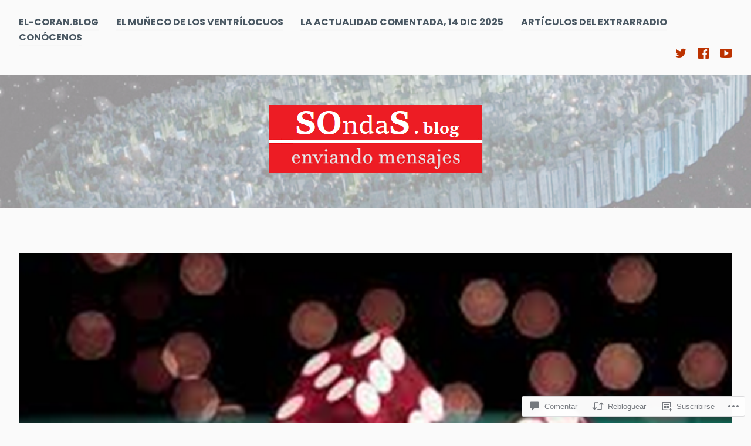

--- FILE ---
content_type: text/html; charset=UTF-8
request_url: https://sondas.blog/2022/03/21/el-final-del-juego-es-el-jardin-o-el-fuego/
body_size: 74037
content:
<!DOCTYPE html>
<html lang="es">
<head>
<meta charset="UTF-8">
<meta name="viewport" content="width=device-width, initial-scale=1">
<link rel="profile" href="http://gmpg.org/xfn/11">
<link rel="pingback" href="https://sondas.blog/xmlrpc.php">

<title>El final del juego es el Jardín o el Fuego &#8211; SONDAS.BLOG</title>
<script type="text/javascript">
  WebFontConfig = {"google":{"families":["Poppins:r,i,b,bi:latin,latin-ext","Noticia+Text:r:latin,latin-ext"]},"api_url":"https:\/\/fonts-api.wp.com\/css"};
  (function() {
    var wf = document.createElement('script');
    wf.src = '/wp-content/plugins/custom-fonts/js/webfont.js';
    wf.type = 'text/javascript';
    wf.async = 'true';
    var s = document.getElementsByTagName('script')[0];
    s.parentNode.insertBefore(wf, s);
	})();
</script><style id="jetpack-custom-fonts-css">.wf-active body{font-family:"Poppins",sans-serif}.wf-active #infinite-handle span button, .wf-active button, .wf-active input[type="button"], .wf-active input[type="reset"], .wf-active input[type="submit"]{font-family:"Poppins",sans-serif}.wf-active input[type="email"], .wf-active input[type="password"], .wf-active input[type="search"], .wf-active input[type="text"], .wf-active input[type="url"], .wf-active textarea{font-family:"Poppins",sans-serif}.wf-active .site-main .comment-navigation, .wf-active .site-main .post-navigation, .wf-active .site-main .posts-navigation{font-family:"Poppins",sans-serif}.wf-active .entry-footer{font-family:"Poppins",sans-serif}.wf-active h1, .wf-active h2, .wf-active h3, .wf-active h4, .wf-active h5, .wf-active h6, .wf-active h1 a, .wf-active h2 a, .wf-active h3 a, .wf-active h4 a, .wf-active h5 a, .wf-active h6 a{font-family:"Noticia Text",serif;font-style:normal;font-weight:400}.wf-active h1, .wf-active h1 a{font-style:normal;font-weight:400}.wf-active h2, .wf-active h2 a{font-style:normal;font-weight:400}.wf-active h3, .wf-active h3 a{font-style:normal;font-weight:400}.wf-active h4, .wf-active h4 a{font-style:normal;font-weight:400}.wf-active h5, .wf-active h5 a{font-style:normal;font-weight:400}.wf-active h6, .wf-active h6 a{font-style:normal;font-weight:400}@media screen and (max-width: 650px){.wf-active h1, .wf-active h1 a{font-style:normal;font-weight:400}}@media screen and (max-width: 650px){.wf-active h2, .wf-active h2 a{font-style:normal;font-weight:400}}@media screen and (max-width: 650px){.wf-active h3, .wf-active h3 a{font-style:normal;font-weight:400}}@media screen and (max-width: 650px){.wf-active h4, .wf-active h4 a{font-style:normal;font-weight:400}}@media screen and (max-width: 650px){.wf-active h5, .wf-active h5 a{font-style:normal;font-weight:400}}.wf-active .site-description{font-family:"Noticia Text",serif;font-weight:400;font-style:normal}.wf-active .site-title, .wf-active .site-title a{font-family:"Noticia Text",serif;font-style:normal;font-weight:400}.wf-active .widget-title, .wf-active .widget-title a{font-family:"Noticia Text",serif;font-weight:400;font-style:normal}.wf-active .jetpack-display-remote-posts h4{font-style:normal;font-weight:400}.wf-active .entry-title, .wf-active .entry-title a{font-family:"Noticia Text",serif;font-style:normal;font-weight:400}@media screen and (max-width: 650px){.wf-active .entry-title, .wf-active .entry-title a{font-style:normal;font-weight:400}}.wf-active .page-title{font-family:"Noticia Text",serif;font-style:normal;font-weight:400}.wf-active .comments-title{font-family:"Noticia Text",serif;font-style:normal;font-weight:400}</style>
<meta name='robots' content='max-image-preview:large' />

<!-- Async WordPress.com Remote Login -->
<script id="wpcom_remote_login_js">
var wpcom_remote_login_extra_auth = '';
function wpcom_remote_login_remove_dom_node_id( element_id ) {
	var dom_node = document.getElementById( element_id );
	if ( dom_node ) { dom_node.parentNode.removeChild( dom_node ); }
}
function wpcom_remote_login_remove_dom_node_classes( class_name ) {
	var dom_nodes = document.querySelectorAll( '.' + class_name );
	for ( var i = 0; i < dom_nodes.length; i++ ) {
		dom_nodes[ i ].parentNode.removeChild( dom_nodes[ i ] );
	}
}
function wpcom_remote_login_final_cleanup() {
	wpcom_remote_login_remove_dom_node_classes( "wpcom_remote_login_msg" );
	wpcom_remote_login_remove_dom_node_id( "wpcom_remote_login_key" );
	wpcom_remote_login_remove_dom_node_id( "wpcom_remote_login_validate" );
	wpcom_remote_login_remove_dom_node_id( "wpcom_remote_login_js" );
	wpcom_remote_login_remove_dom_node_id( "wpcom_request_access_iframe" );
	wpcom_remote_login_remove_dom_node_id( "wpcom_request_access_styles" );
}

// Watch for messages back from the remote login
window.addEventListener( "message", function( e ) {
	if ( e.origin === "https://r-login.wordpress.com" ) {
		var data = {};
		try {
			data = JSON.parse( e.data );
		} catch( e ) {
			wpcom_remote_login_final_cleanup();
			return;
		}

		if ( data.msg === 'LOGIN' ) {
			// Clean up the login check iframe
			wpcom_remote_login_remove_dom_node_id( "wpcom_remote_login_key" );

			var id_regex = new RegExp( /^[0-9]+$/ );
			var token_regex = new RegExp( /^.*|.*|.*$/ );
			if (
				token_regex.test( data.token )
				&& id_regex.test( data.wpcomid )
			) {
				// We have everything we need to ask for a login
				var script = document.createElement( "script" );
				script.setAttribute( "id", "wpcom_remote_login_validate" );
				script.src = '/remote-login.php?wpcom_remote_login=validate'
					+ '&wpcomid=' + data.wpcomid
					+ '&token=' + encodeURIComponent( data.token )
					+ '&host=' + window.location.protocol
					+ '//' + window.location.hostname
					+ '&postid=19212'
					+ '&is_singular=1';
				document.body.appendChild( script );
			}

			return;
		}

		// Safari ITP, not logged in, so redirect
		if ( data.msg === 'LOGIN-REDIRECT' ) {
			window.location = 'https://wordpress.com/log-in?redirect_to=' + window.location.href;
			return;
		}

		// Safari ITP, storage access failed, remove the request
		if ( data.msg === 'LOGIN-REMOVE' ) {
			var css_zap = 'html { -webkit-transition: margin-top 1s; transition: margin-top 1s; } /* 9001 */ html { margin-top: 0 !important; } * html body { margin-top: 0 !important; } @media screen and ( max-width: 782px ) { html { margin-top: 0 !important; } * html body { margin-top: 0 !important; } }';
			var style_zap = document.createElement( 'style' );
			style_zap.type = 'text/css';
			style_zap.appendChild( document.createTextNode( css_zap ) );
			document.body.appendChild( style_zap );

			var e = document.getElementById( 'wpcom_request_access_iframe' );
			e.parentNode.removeChild( e );

			document.cookie = 'wordpress_com_login_access=denied; path=/; max-age=31536000';

			return;
		}

		// Safari ITP
		if ( data.msg === 'REQUEST_ACCESS' ) {
			console.log( 'request access: safari' );

			// Check ITP iframe enable/disable knob
			if ( wpcom_remote_login_extra_auth !== 'safari_itp_iframe' ) {
				return;
			}

			// If we are in a "private window" there is no ITP.
			var private_window = false;
			try {
				var opendb = window.openDatabase( null, null, null, null );
			} catch( e ) {
				private_window = true;
			}

			if ( private_window ) {
				console.log( 'private window' );
				return;
			}

			var iframe = document.createElement( 'iframe' );
			iframe.id = 'wpcom_request_access_iframe';
			iframe.setAttribute( 'scrolling', 'no' );
			iframe.setAttribute( 'sandbox', 'allow-storage-access-by-user-activation allow-scripts allow-same-origin allow-top-navigation-by-user-activation' );
			iframe.src = 'https://r-login.wordpress.com/remote-login.php?wpcom_remote_login=request_access&origin=' + encodeURIComponent( data.origin ) + '&wpcomid=' + encodeURIComponent( data.wpcomid );

			var css = 'html { -webkit-transition: margin-top 1s; transition: margin-top 1s; } /* 9001 */ html { margin-top: 46px !important; } * html body { margin-top: 46px !important; } @media screen and ( max-width: 660px ) { html { margin-top: 71px !important; } * html body { margin-top: 71px !important; } #wpcom_request_access_iframe { display: block; height: 71px !important; } } #wpcom_request_access_iframe { border: 0px; height: 46px; position: fixed; top: 0; left: 0; width: 100%; min-width: 100%; z-index: 99999; background: #23282d; } ';

			var style = document.createElement( 'style' );
			style.type = 'text/css';
			style.id = 'wpcom_request_access_styles';
			style.appendChild( document.createTextNode( css ) );
			document.body.appendChild( style );

			document.body.appendChild( iframe );
		}

		if ( data.msg === 'DONE' ) {
			wpcom_remote_login_final_cleanup();
		}
	}
}, false );

// Inject the remote login iframe after the page has had a chance to load
// more critical resources
window.addEventListener( "DOMContentLoaded", function( e ) {
	var iframe = document.createElement( "iframe" );
	iframe.style.display = "none";
	iframe.setAttribute( "scrolling", "no" );
	iframe.setAttribute( "id", "wpcom_remote_login_key" );
	iframe.src = "https://r-login.wordpress.com/remote-login.php"
		+ "?wpcom_remote_login=key"
		+ "&origin=aHR0cHM6Ly9zb25kYXMuYmxvZw%3D%3D"
		+ "&wpcomid=151591475"
		+ "&time=" + Math.floor( Date.now() / 1000 );
	document.body.appendChild( iframe );
}, false );
</script>
<link rel='dns-prefetch' href='//s0.wp.com' />
<link rel='dns-prefetch' href='//widgets.wp.com' />
<link rel='dns-prefetch' href='//wordpress.com' />
<link rel="alternate" type="application/rss+xml" title="SONDAS.BLOG &raquo; Feed" href="https://sondas.blog/feed/" />
<link rel="alternate" type="application/rss+xml" title="SONDAS.BLOG &raquo; Feed de los comentarios" href="https://sondas.blog/comments/feed/" />
<link rel="alternate" type="application/rss+xml" title="SONDAS.BLOG &raquo; Comentario El final del juego es el Jardín o el&nbsp;Fuego del feed" href="https://sondas.blog/2022/03/21/el-final-del-juego-es-el-jardin-o-el-fuego/feed/" />
	<script type="text/javascript">
		/* <![CDATA[ */
		function addLoadEvent(func) {
			var oldonload = window.onload;
			if (typeof window.onload != 'function') {
				window.onload = func;
			} else {
				window.onload = function () {
					oldonload();
					func();
				}
			}
		}
		/* ]]> */
	</script>
	<link crossorigin='anonymous' rel='stylesheet' id='all-css-0-1' href='/_static/??-eJxtzEkKgDAMQNELWYNjcSGeRdog1Q7BpHh9UQRBXD74fDhImRQFo0DIinxeXGRYUWg222PgHCEkmz0y7OhnQasosXxUGuYC/o/ebfh+b135FMZKd02th77t1hMpiDR+&cssminify=yes' type='text/css' media='all' />
<style id='wp-emoji-styles-inline-css'>

	img.wp-smiley, img.emoji {
		display: inline !important;
		border: none !important;
		box-shadow: none !important;
		height: 1em !important;
		width: 1em !important;
		margin: 0 0.07em !important;
		vertical-align: -0.1em !important;
		background: none !important;
		padding: 0 !important;
	}
/*# sourceURL=wp-emoji-styles-inline-css */
</style>
<link crossorigin='anonymous' rel='stylesheet' id='all-css-2-1' href='/wp-content/plugins/gutenberg-core/v22.2.0/build/styles/block-library/style.css?m=1764855221i&cssminify=yes' type='text/css' media='all' />
<style id='wp-block-library-inline-css'>
.has-text-align-justify {
	text-align:justify;
}
.has-text-align-justify{text-align:justify;}

/*# sourceURL=wp-block-library-inline-css */
</style><style id='wp-block-paragraph-inline-css'>
.is-small-text{font-size:.875em}.is-regular-text{font-size:1em}.is-large-text{font-size:2.25em}.is-larger-text{font-size:3em}.has-drop-cap:not(:focus):first-letter{float:left;font-size:8.4em;font-style:normal;font-weight:100;line-height:.68;margin:.05em .1em 0 0;text-transform:uppercase}body.rtl .has-drop-cap:not(:focus):first-letter{float:none;margin-left:.1em}p.has-drop-cap.has-background{overflow:hidden}:root :where(p.has-background){padding:1.25em 2.375em}:where(p.has-text-color:not(.has-link-color)) a{color:inherit}p.has-text-align-left[style*="writing-mode:vertical-lr"],p.has-text-align-right[style*="writing-mode:vertical-rl"]{rotate:180deg}
/*# sourceURL=/wp-content/plugins/gutenberg-core/v22.2.0/build/styles/block-library/paragraph/style.css */
</style>
<style id='wp-block-image-inline-css'>
.wp-block-image>a,.wp-block-image>figure>a{display:inline-block}.wp-block-image img{box-sizing:border-box;height:auto;max-width:100%;vertical-align:bottom}@media not (prefers-reduced-motion){.wp-block-image img.hide{visibility:hidden}.wp-block-image img.show{animation:show-content-image .4s}}.wp-block-image[style*=border-radius] img,.wp-block-image[style*=border-radius]>a{border-radius:inherit}.wp-block-image.has-custom-border img{box-sizing:border-box}.wp-block-image.aligncenter{text-align:center}.wp-block-image.alignfull>a,.wp-block-image.alignwide>a{width:100%}.wp-block-image.alignfull img,.wp-block-image.alignwide img{height:auto;width:100%}.wp-block-image .aligncenter,.wp-block-image .alignleft,.wp-block-image .alignright,.wp-block-image.aligncenter,.wp-block-image.alignleft,.wp-block-image.alignright{display:table}.wp-block-image .aligncenter>figcaption,.wp-block-image .alignleft>figcaption,.wp-block-image .alignright>figcaption,.wp-block-image.aligncenter>figcaption,.wp-block-image.alignleft>figcaption,.wp-block-image.alignright>figcaption{caption-side:bottom;display:table-caption}.wp-block-image .alignleft{float:left;margin:.5em 1em .5em 0}.wp-block-image .alignright{float:right;margin:.5em 0 .5em 1em}.wp-block-image .aligncenter{margin-left:auto;margin-right:auto}.wp-block-image :where(figcaption){margin-bottom:1em;margin-top:.5em}.wp-block-image.is-style-circle-mask img{border-radius:9999px}@supports ((-webkit-mask-image:none) or (mask-image:none)) or (-webkit-mask-image:none){.wp-block-image.is-style-circle-mask img{border-radius:0;-webkit-mask-image:url('data:image/svg+xml;utf8,<svg viewBox="0 0 100 100" xmlns="http://www.w3.org/2000/svg"><circle cx="50" cy="50" r="50"/></svg>');mask-image:url('data:image/svg+xml;utf8,<svg viewBox="0 0 100 100" xmlns="http://www.w3.org/2000/svg"><circle cx="50" cy="50" r="50"/></svg>');mask-mode:alpha;-webkit-mask-position:center;mask-position:center;-webkit-mask-repeat:no-repeat;mask-repeat:no-repeat;-webkit-mask-size:contain;mask-size:contain}}:root :where(.wp-block-image.is-style-rounded img,.wp-block-image .is-style-rounded img){border-radius:9999px}.wp-block-image figure{margin:0}.wp-lightbox-container{display:flex;flex-direction:column;position:relative}.wp-lightbox-container img{cursor:zoom-in}.wp-lightbox-container img:hover+button{opacity:1}.wp-lightbox-container button{align-items:center;backdrop-filter:blur(16px) saturate(180%);background-color:#5a5a5a40;border:none;border-radius:4px;cursor:zoom-in;display:flex;height:20px;justify-content:center;opacity:0;padding:0;position:absolute;right:16px;text-align:center;top:16px;width:20px;z-index:100}@media not (prefers-reduced-motion){.wp-lightbox-container button{transition:opacity .2s ease}}.wp-lightbox-container button:focus-visible{outline:3px auto #5a5a5a40;outline:3px auto -webkit-focus-ring-color;outline-offset:3px}.wp-lightbox-container button:hover{cursor:pointer;opacity:1}.wp-lightbox-container button:focus{opacity:1}.wp-lightbox-container button:focus,.wp-lightbox-container button:hover,.wp-lightbox-container button:not(:hover):not(:active):not(.has-background){background-color:#5a5a5a40;border:none}.wp-lightbox-overlay{box-sizing:border-box;cursor:zoom-out;height:100vh;left:0;overflow:hidden;position:fixed;top:0;visibility:hidden;width:100%;z-index:100000}.wp-lightbox-overlay .close-button{align-items:center;cursor:pointer;display:flex;justify-content:center;min-height:40px;min-width:40px;padding:0;position:absolute;right:calc(env(safe-area-inset-right) + 16px);top:calc(env(safe-area-inset-top) + 16px);z-index:5000000}.wp-lightbox-overlay .close-button:focus,.wp-lightbox-overlay .close-button:hover,.wp-lightbox-overlay .close-button:not(:hover):not(:active):not(.has-background){background:none;border:none}.wp-lightbox-overlay .lightbox-image-container{height:var(--wp--lightbox-container-height);left:50%;overflow:hidden;position:absolute;top:50%;transform:translate(-50%,-50%);transform-origin:top left;width:var(--wp--lightbox-container-width);z-index:9999999999}.wp-lightbox-overlay .wp-block-image{align-items:center;box-sizing:border-box;display:flex;height:100%;justify-content:center;margin:0;position:relative;transform-origin:0 0;width:100%;z-index:3000000}.wp-lightbox-overlay .wp-block-image img{height:var(--wp--lightbox-image-height);min-height:var(--wp--lightbox-image-height);min-width:var(--wp--lightbox-image-width);width:var(--wp--lightbox-image-width)}.wp-lightbox-overlay .wp-block-image figcaption{display:none}.wp-lightbox-overlay button{background:none;border:none}.wp-lightbox-overlay .scrim{background-color:#fff;height:100%;opacity:.9;position:absolute;width:100%;z-index:2000000}.wp-lightbox-overlay.active{visibility:visible}@media not (prefers-reduced-motion){.wp-lightbox-overlay.active{animation:turn-on-visibility .25s both}.wp-lightbox-overlay.active img{animation:turn-on-visibility .35s both}.wp-lightbox-overlay.show-closing-animation:not(.active){animation:turn-off-visibility .35s both}.wp-lightbox-overlay.show-closing-animation:not(.active) img{animation:turn-off-visibility .25s both}.wp-lightbox-overlay.zoom.active{animation:none;opacity:1;visibility:visible}.wp-lightbox-overlay.zoom.active .lightbox-image-container{animation:lightbox-zoom-in .4s}.wp-lightbox-overlay.zoom.active .lightbox-image-container img{animation:none}.wp-lightbox-overlay.zoom.active .scrim{animation:turn-on-visibility .4s forwards}.wp-lightbox-overlay.zoom.show-closing-animation:not(.active){animation:none}.wp-lightbox-overlay.zoom.show-closing-animation:not(.active) .lightbox-image-container{animation:lightbox-zoom-out .4s}.wp-lightbox-overlay.zoom.show-closing-animation:not(.active) .lightbox-image-container img{animation:none}.wp-lightbox-overlay.zoom.show-closing-animation:not(.active) .scrim{animation:turn-off-visibility .4s forwards}}@keyframes show-content-image{0%{visibility:hidden}99%{visibility:hidden}to{visibility:visible}}@keyframes turn-on-visibility{0%{opacity:0}to{opacity:1}}@keyframes turn-off-visibility{0%{opacity:1;visibility:visible}99%{opacity:0;visibility:visible}to{opacity:0;visibility:hidden}}@keyframes lightbox-zoom-in{0%{transform:translate(calc((-100vw + var(--wp--lightbox-scrollbar-width))/2 + var(--wp--lightbox-initial-left-position)),calc(-50vh + var(--wp--lightbox-initial-top-position))) scale(var(--wp--lightbox-scale))}to{transform:translate(-50%,-50%) scale(1)}}@keyframes lightbox-zoom-out{0%{transform:translate(-50%,-50%) scale(1);visibility:visible}99%{visibility:visible}to{transform:translate(calc((-100vw + var(--wp--lightbox-scrollbar-width))/2 + var(--wp--lightbox-initial-left-position)),calc(-50vh + var(--wp--lightbox-initial-top-position))) scale(var(--wp--lightbox-scale));visibility:hidden}}
/*# sourceURL=/wp-content/plugins/gutenberg-core/v22.2.0/build/styles/block-library/image/style.css */
</style>
<style id='global-styles-inline-css'>
:root{--wp--preset--aspect-ratio--square: 1;--wp--preset--aspect-ratio--4-3: 4/3;--wp--preset--aspect-ratio--3-4: 3/4;--wp--preset--aspect-ratio--3-2: 3/2;--wp--preset--aspect-ratio--2-3: 2/3;--wp--preset--aspect-ratio--16-9: 16/9;--wp--preset--aspect-ratio--9-16: 9/16;--wp--preset--color--black: #000000;--wp--preset--color--cyan-bluish-gray: #abb8c3;--wp--preset--color--white: #ffffff;--wp--preset--color--pale-pink: #f78da7;--wp--preset--color--vivid-red: #cf2e2e;--wp--preset--color--luminous-vivid-orange: #ff6900;--wp--preset--color--luminous-vivid-amber: #fcb900;--wp--preset--color--light-green-cyan: #7bdcb5;--wp--preset--color--vivid-green-cyan: #00d084;--wp--preset--color--pale-cyan-blue: #8ed1fc;--wp--preset--color--vivid-cyan-blue: #0693e3;--wp--preset--color--vivid-purple: #9b51e0;--wp--preset--gradient--vivid-cyan-blue-to-vivid-purple: linear-gradient(135deg,rgb(6,147,227) 0%,rgb(155,81,224) 100%);--wp--preset--gradient--light-green-cyan-to-vivid-green-cyan: linear-gradient(135deg,rgb(122,220,180) 0%,rgb(0,208,130) 100%);--wp--preset--gradient--luminous-vivid-amber-to-luminous-vivid-orange: linear-gradient(135deg,rgb(252,185,0) 0%,rgb(255,105,0) 100%);--wp--preset--gradient--luminous-vivid-orange-to-vivid-red: linear-gradient(135deg,rgb(255,105,0) 0%,rgb(207,46,46) 100%);--wp--preset--gradient--very-light-gray-to-cyan-bluish-gray: linear-gradient(135deg,rgb(238,238,238) 0%,rgb(169,184,195) 100%);--wp--preset--gradient--cool-to-warm-spectrum: linear-gradient(135deg,rgb(74,234,220) 0%,rgb(151,120,209) 20%,rgb(207,42,186) 40%,rgb(238,44,130) 60%,rgb(251,105,98) 80%,rgb(254,248,76) 100%);--wp--preset--gradient--blush-light-purple: linear-gradient(135deg,rgb(255,206,236) 0%,rgb(152,150,240) 100%);--wp--preset--gradient--blush-bordeaux: linear-gradient(135deg,rgb(254,205,165) 0%,rgb(254,45,45) 50%,rgb(107,0,62) 100%);--wp--preset--gradient--luminous-dusk: linear-gradient(135deg,rgb(255,203,112) 0%,rgb(199,81,192) 50%,rgb(65,88,208) 100%);--wp--preset--gradient--pale-ocean: linear-gradient(135deg,rgb(255,245,203) 0%,rgb(182,227,212) 50%,rgb(51,167,181) 100%);--wp--preset--gradient--electric-grass: linear-gradient(135deg,rgb(202,248,128) 0%,rgb(113,206,126) 100%);--wp--preset--gradient--midnight: linear-gradient(135deg,rgb(2,3,129) 0%,rgb(40,116,252) 100%);--wp--preset--font-size--small: 13px;--wp--preset--font-size--medium: 20px;--wp--preset--font-size--large: 36px;--wp--preset--font-size--x-large: 42px;--wp--preset--font-family--albert-sans: 'Albert Sans', sans-serif;--wp--preset--font-family--alegreya: Alegreya, serif;--wp--preset--font-family--arvo: Arvo, serif;--wp--preset--font-family--bodoni-moda: 'Bodoni Moda', serif;--wp--preset--font-family--bricolage-grotesque: 'Bricolage Grotesque', sans-serif;--wp--preset--font-family--cabin: Cabin, sans-serif;--wp--preset--font-family--chivo: Chivo, sans-serif;--wp--preset--font-family--commissioner: Commissioner, sans-serif;--wp--preset--font-family--cormorant: Cormorant, serif;--wp--preset--font-family--courier-prime: 'Courier Prime', monospace;--wp--preset--font-family--crimson-pro: 'Crimson Pro', serif;--wp--preset--font-family--dm-mono: 'DM Mono', monospace;--wp--preset--font-family--dm-sans: 'DM Sans', sans-serif;--wp--preset--font-family--dm-serif-display: 'DM Serif Display', serif;--wp--preset--font-family--domine: Domine, serif;--wp--preset--font-family--eb-garamond: 'EB Garamond', serif;--wp--preset--font-family--epilogue: Epilogue, sans-serif;--wp--preset--font-family--fahkwang: Fahkwang, sans-serif;--wp--preset--font-family--figtree: Figtree, sans-serif;--wp--preset--font-family--fira-sans: 'Fira Sans', sans-serif;--wp--preset--font-family--fjalla-one: 'Fjalla One', sans-serif;--wp--preset--font-family--fraunces: Fraunces, serif;--wp--preset--font-family--gabarito: Gabarito, system-ui;--wp--preset--font-family--ibm-plex-mono: 'IBM Plex Mono', monospace;--wp--preset--font-family--ibm-plex-sans: 'IBM Plex Sans', sans-serif;--wp--preset--font-family--ibarra-real-nova: 'Ibarra Real Nova', serif;--wp--preset--font-family--instrument-serif: 'Instrument Serif', serif;--wp--preset--font-family--inter: Inter, sans-serif;--wp--preset--font-family--josefin-sans: 'Josefin Sans', sans-serif;--wp--preset--font-family--jost: Jost, sans-serif;--wp--preset--font-family--libre-baskerville: 'Libre Baskerville', serif;--wp--preset--font-family--libre-franklin: 'Libre Franklin', sans-serif;--wp--preset--font-family--literata: Literata, serif;--wp--preset--font-family--lora: Lora, serif;--wp--preset--font-family--merriweather: Merriweather, serif;--wp--preset--font-family--montserrat: Montserrat, sans-serif;--wp--preset--font-family--newsreader: Newsreader, serif;--wp--preset--font-family--noto-sans-mono: 'Noto Sans Mono', sans-serif;--wp--preset--font-family--nunito: Nunito, sans-serif;--wp--preset--font-family--open-sans: 'Open Sans', sans-serif;--wp--preset--font-family--overpass: Overpass, sans-serif;--wp--preset--font-family--pt-serif: 'PT Serif', serif;--wp--preset--font-family--petrona: Petrona, serif;--wp--preset--font-family--piazzolla: Piazzolla, serif;--wp--preset--font-family--playfair-display: 'Playfair Display', serif;--wp--preset--font-family--plus-jakarta-sans: 'Plus Jakarta Sans', sans-serif;--wp--preset--font-family--poppins: Poppins, sans-serif;--wp--preset--font-family--raleway: Raleway, sans-serif;--wp--preset--font-family--roboto: Roboto, sans-serif;--wp--preset--font-family--roboto-slab: 'Roboto Slab', serif;--wp--preset--font-family--rubik: Rubik, sans-serif;--wp--preset--font-family--rufina: Rufina, serif;--wp--preset--font-family--sora: Sora, sans-serif;--wp--preset--font-family--source-sans-3: 'Source Sans 3', sans-serif;--wp--preset--font-family--source-serif-4: 'Source Serif 4', serif;--wp--preset--font-family--space-mono: 'Space Mono', monospace;--wp--preset--font-family--syne: Syne, sans-serif;--wp--preset--font-family--texturina: Texturina, serif;--wp--preset--font-family--urbanist: Urbanist, sans-serif;--wp--preset--font-family--work-sans: 'Work Sans', sans-serif;--wp--preset--spacing--20: 0.44rem;--wp--preset--spacing--30: 0.67rem;--wp--preset--spacing--40: 1rem;--wp--preset--spacing--50: 1.5rem;--wp--preset--spacing--60: 2.25rem;--wp--preset--spacing--70: 3.38rem;--wp--preset--spacing--80: 5.06rem;--wp--preset--shadow--natural: 6px 6px 9px rgba(0, 0, 0, 0.2);--wp--preset--shadow--deep: 12px 12px 50px rgba(0, 0, 0, 0.4);--wp--preset--shadow--sharp: 6px 6px 0px rgba(0, 0, 0, 0.2);--wp--preset--shadow--outlined: 6px 6px 0px -3px rgb(255, 255, 255), 6px 6px rgb(0, 0, 0);--wp--preset--shadow--crisp: 6px 6px 0px rgb(0, 0, 0);}:where(.is-layout-flex){gap: 0.5em;}:where(.is-layout-grid){gap: 0.5em;}body .is-layout-flex{display: flex;}.is-layout-flex{flex-wrap: wrap;align-items: center;}.is-layout-flex > :is(*, div){margin: 0;}body .is-layout-grid{display: grid;}.is-layout-grid > :is(*, div){margin: 0;}:where(.wp-block-columns.is-layout-flex){gap: 2em;}:where(.wp-block-columns.is-layout-grid){gap: 2em;}:where(.wp-block-post-template.is-layout-flex){gap: 1.25em;}:where(.wp-block-post-template.is-layout-grid){gap: 1.25em;}.has-black-color{color: var(--wp--preset--color--black) !important;}.has-cyan-bluish-gray-color{color: var(--wp--preset--color--cyan-bluish-gray) !important;}.has-white-color{color: var(--wp--preset--color--white) !important;}.has-pale-pink-color{color: var(--wp--preset--color--pale-pink) !important;}.has-vivid-red-color{color: var(--wp--preset--color--vivid-red) !important;}.has-luminous-vivid-orange-color{color: var(--wp--preset--color--luminous-vivid-orange) !important;}.has-luminous-vivid-amber-color{color: var(--wp--preset--color--luminous-vivid-amber) !important;}.has-light-green-cyan-color{color: var(--wp--preset--color--light-green-cyan) !important;}.has-vivid-green-cyan-color{color: var(--wp--preset--color--vivid-green-cyan) !important;}.has-pale-cyan-blue-color{color: var(--wp--preset--color--pale-cyan-blue) !important;}.has-vivid-cyan-blue-color{color: var(--wp--preset--color--vivid-cyan-blue) !important;}.has-vivid-purple-color{color: var(--wp--preset--color--vivid-purple) !important;}.has-black-background-color{background-color: var(--wp--preset--color--black) !important;}.has-cyan-bluish-gray-background-color{background-color: var(--wp--preset--color--cyan-bluish-gray) !important;}.has-white-background-color{background-color: var(--wp--preset--color--white) !important;}.has-pale-pink-background-color{background-color: var(--wp--preset--color--pale-pink) !important;}.has-vivid-red-background-color{background-color: var(--wp--preset--color--vivid-red) !important;}.has-luminous-vivid-orange-background-color{background-color: var(--wp--preset--color--luminous-vivid-orange) !important;}.has-luminous-vivid-amber-background-color{background-color: var(--wp--preset--color--luminous-vivid-amber) !important;}.has-light-green-cyan-background-color{background-color: var(--wp--preset--color--light-green-cyan) !important;}.has-vivid-green-cyan-background-color{background-color: var(--wp--preset--color--vivid-green-cyan) !important;}.has-pale-cyan-blue-background-color{background-color: var(--wp--preset--color--pale-cyan-blue) !important;}.has-vivid-cyan-blue-background-color{background-color: var(--wp--preset--color--vivid-cyan-blue) !important;}.has-vivid-purple-background-color{background-color: var(--wp--preset--color--vivid-purple) !important;}.has-black-border-color{border-color: var(--wp--preset--color--black) !important;}.has-cyan-bluish-gray-border-color{border-color: var(--wp--preset--color--cyan-bluish-gray) !important;}.has-white-border-color{border-color: var(--wp--preset--color--white) !important;}.has-pale-pink-border-color{border-color: var(--wp--preset--color--pale-pink) !important;}.has-vivid-red-border-color{border-color: var(--wp--preset--color--vivid-red) !important;}.has-luminous-vivid-orange-border-color{border-color: var(--wp--preset--color--luminous-vivid-orange) !important;}.has-luminous-vivid-amber-border-color{border-color: var(--wp--preset--color--luminous-vivid-amber) !important;}.has-light-green-cyan-border-color{border-color: var(--wp--preset--color--light-green-cyan) !important;}.has-vivid-green-cyan-border-color{border-color: var(--wp--preset--color--vivid-green-cyan) !important;}.has-pale-cyan-blue-border-color{border-color: var(--wp--preset--color--pale-cyan-blue) !important;}.has-vivid-cyan-blue-border-color{border-color: var(--wp--preset--color--vivid-cyan-blue) !important;}.has-vivid-purple-border-color{border-color: var(--wp--preset--color--vivid-purple) !important;}.has-vivid-cyan-blue-to-vivid-purple-gradient-background{background: var(--wp--preset--gradient--vivid-cyan-blue-to-vivid-purple) !important;}.has-light-green-cyan-to-vivid-green-cyan-gradient-background{background: var(--wp--preset--gradient--light-green-cyan-to-vivid-green-cyan) !important;}.has-luminous-vivid-amber-to-luminous-vivid-orange-gradient-background{background: var(--wp--preset--gradient--luminous-vivid-amber-to-luminous-vivid-orange) !important;}.has-luminous-vivid-orange-to-vivid-red-gradient-background{background: var(--wp--preset--gradient--luminous-vivid-orange-to-vivid-red) !important;}.has-very-light-gray-to-cyan-bluish-gray-gradient-background{background: var(--wp--preset--gradient--very-light-gray-to-cyan-bluish-gray) !important;}.has-cool-to-warm-spectrum-gradient-background{background: var(--wp--preset--gradient--cool-to-warm-spectrum) !important;}.has-blush-light-purple-gradient-background{background: var(--wp--preset--gradient--blush-light-purple) !important;}.has-blush-bordeaux-gradient-background{background: var(--wp--preset--gradient--blush-bordeaux) !important;}.has-luminous-dusk-gradient-background{background: var(--wp--preset--gradient--luminous-dusk) !important;}.has-pale-ocean-gradient-background{background: var(--wp--preset--gradient--pale-ocean) !important;}.has-electric-grass-gradient-background{background: var(--wp--preset--gradient--electric-grass) !important;}.has-midnight-gradient-background{background: var(--wp--preset--gradient--midnight) !important;}.has-small-font-size{font-size: var(--wp--preset--font-size--small) !important;}.has-medium-font-size{font-size: var(--wp--preset--font-size--medium) !important;}.has-large-font-size{font-size: var(--wp--preset--font-size--large) !important;}.has-x-large-font-size{font-size: var(--wp--preset--font-size--x-large) !important;}.has-albert-sans-font-family{font-family: var(--wp--preset--font-family--albert-sans) !important;}.has-alegreya-font-family{font-family: var(--wp--preset--font-family--alegreya) !important;}.has-arvo-font-family{font-family: var(--wp--preset--font-family--arvo) !important;}.has-bodoni-moda-font-family{font-family: var(--wp--preset--font-family--bodoni-moda) !important;}.has-bricolage-grotesque-font-family{font-family: var(--wp--preset--font-family--bricolage-grotesque) !important;}.has-cabin-font-family{font-family: var(--wp--preset--font-family--cabin) !important;}.has-chivo-font-family{font-family: var(--wp--preset--font-family--chivo) !important;}.has-commissioner-font-family{font-family: var(--wp--preset--font-family--commissioner) !important;}.has-cormorant-font-family{font-family: var(--wp--preset--font-family--cormorant) !important;}.has-courier-prime-font-family{font-family: var(--wp--preset--font-family--courier-prime) !important;}.has-crimson-pro-font-family{font-family: var(--wp--preset--font-family--crimson-pro) !important;}.has-dm-mono-font-family{font-family: var(--wp--preset--font-family--dm-mono) !important;}.has-dm-sans-font-family{font-family: var(--wp--preset--font-family--dm-sans) !important;}.has-dm-serif-display-font-family{font-family: var(--wp--preset--font-family--dm-serif-display) !important;}.has-domine-font-family{font-family: var(--wp--preset--font-family--domine) !important;}.has-eb-garamond-font-family{font-family: var(--wp--preset--font-family--eb-garamond) !important;}.has-epilogue-font-family{font-family: var(--wp--preset--font-family--epilogue) !important;}.has-fahkwang-font-family{font-family: var(--wp--preset--font-family--fahkwang) !important;}.has-figtree-font-family{font-family: var(--wp--preset--font-family--figtree) !important;}.has-fira-sans-font-family{font-family: var(--wp--preset--font-family--fira-sans) !important;}.has-fjalla-one-font-family{font-family: var(--wp--preset--font-family--fjalla-one) !important;}.has-fraunces-font-family{font-family: var(--wp--preset--font-family--fraunces) !important;}.has-gabarito-font-family{font-family: var(--wp--preset--font-family--gabarito) !important;}.has-ibm-plex-mono-font-family{font-family: var(--wp--preset--font-family--ibm-plex-mono) !important;}.has-ibm-plex-sans-font-family{font-family: var(--wp--preset--font-family--ibm-plex-sans) !important;}.has-ibarra-real-nova-font-family{font-family: var(--wp--preset--font-family--ibarra-real-nova) !important;}.has-instrument-serif-font-family{font-family: var(--wp--preset--font-family--instrument-serif) !important;}.has-inter-font-family{font-family: var(--wp--preset--font-family--inter) !important;}.has-josefin-sans-font-family{font-family: var(--wp--preset--font-family--josefin-sans) !important;}.has-jost-font-family{font-family: var(--wp--preset--font-family--jost) !important;}.has-libre-baskerville-font-family{font-family: var(--wp--preset--font-family--libre-baskerville) !important;}.has-libre-franklin-font-family{font-family: var(--wp--preset--font-family--libre-franklin) !important;}.has-literata-font-family{font-family: var(--wp--preset--font-family--literata) !important;}.has-lora-font-family{font-family: var(--wp--preset--font-family--lora) !important;}.has-merriweather-font-family{font-family: var(--wp--preset--font-family--merriweather) !important;}.has-montserrat-font-family{font-family: var(--wp--preset--font-family--montserrat) !important;}.has-newsreader-font-family{font-family: var(--wp--preset--font-family--newsreader) !important;}.has-noto-sans-mono-font-family{font-family: var(--wp--preset--font-family--noto-sans-mono) !important;}.has-nunito-font-family{font-family: var(--wp--preset--font-family--nunito) !important;}.has-open-sans-font-family{font-family: var(--wp--preset--font-family--open-sans) !important;}.has-overpass-font-family{font-family: var(--wp--preset--font-family--overpass) !important;}.has-pt-serif-font-family{font-family: var(--wp--preset--font-family--pt-serif) !important;}.has-petrona-font-family{font-family: var(--wp--preset--font-family--petrona) !important;}.has-piazzolla-font-family{font-family: var(--wp--preset--font-family--piazzolla) !important;}.has-playfair-display-font-family{font-family: var(--wp--preset--font-family--playfair-display) !important;}.has-plus-jakarta-sans-font-family{font-family: var(--wp--preset--font-family--plus-jakarta-sans) !important;}.has-poppins-font-family{font-family: var(--wp--preset--font-family--poppins) !important;}.has-raleway-font-family{font-family: var(--wp--preset--font-family--raleway) !important;}.has-roboto-font-family{font-family: var(--wp--preset--font-family--roboto) !important;}.has-roboto-slab-font-family{font-family: var(--wp--preset--font-family--roboto-slab) !important;}.has-rubik-font-family{font-family: var(--wp--preset--font-family--rubik) !important;}.has-rufina-font-family{font-family: var(--wp--preset--font-family--rufina) !important;}.has-sora-font-family{font-family: var(--wp--preset--font-family--sora) !important;}.has-source-sans-3-font-family{font-family: var(--wp--preset--font-family--source-sans-3) !important;}.has-source-serif-4-font-family{font-family: var(--wp--preset--font-family--source-serif-4) !important;}.has-space-mono-font-family{font-family: var(--wp--preset--font-family--space-mono) !important;}.has-syne-font-family{font-family: var(--wp--preset--font-family--syne) !important;}.has-texturina-font-family{font-family: var(--wp--preset--font-family--texturina) !important;}.has-urbanist-font-family{font-family: var(--wp--preset--font-family--urbanist) !important;}.has-work-sans-font-family{font-family: var(--wp--preset--font-family--work-sans) !important;}
/*# sourceURL=global-styles-inline-css */
</style>

<style id='classic-theme-styles-inline-css'>
/*! This file is auto-generated */
.wp-block-button__link{color:#fff;background-color:#32373c;border-radius:9999px;box-shadow:none;text-decoration:none;padding:calc(.667em + 2px) calc(1.333em + 2px);font-size:1.125em}.wp-block-file__button{background:#32373c;color:#fff;text-decoration:none}
/*# sourceURL=/wp-includes/css/classic-themes.min.css */
</style>
<link crossorigin='anonymous' rel='stylesheet' id='all-css-4-1' href='/_static/??-eJx9jksOwjAMRC9EcCsEFQvEUVA+FqTUSRQ77fVxVbEBxMaSZ+bZA0sxPifBJEDNlKndY2LwuaLqVKyAJghDtDghaWzvmXfwG1uKMsa5UpHZ6KTYyMhDQf7HjSjF+qdRaTuxGcAtvb3bjCnkCrZJJisS/RcFXD24FqcAM1ann1VcK/Pnvna50qUfTl3XH8+HYXwBNR1jhQ==&cssminify=yes' type='text/css' media='all' />
<link rel='stylesheet' id='verbum-gutenberg-css-css' href='https://widgets.wp.com/verbum-block-editor/block-editor.css?ver=1738686361' media='all' />
<link crossorigin='anonymous' rel='stylesheet' id='all-css-6-1' href='/_static/??-eJyNj90KwjAMhV/IWuZk4oX4LF3JarRNytpSfHvjBjoVZDch5yRffnSNyjJloKxDUdEXh5S05RDEUh5vICp9OVtxNho1cUah0yuZC4uZ+QJBJsTSawujKcQ65buHNY2DlNIUlamQOKyikOy8QtUoR/8giy9H6D07Sd304lv+gxyw8mxNRqYPoQZvcHyi53BqDvumO7btrrs+AJrKhNA=&cssminify=yes' type='text/css' media='all' />
<link crossorigin='anonymous' rel='stylesheet' id='print-css-7-1' href='/wp-content/mu-plugins/global-print/global-print.css?m=1465851035i&cssminify=yes' type='text/css' media='print' />
<style id='jetpack-global-styles-frontend-style-inline-css'>
:root { --font-headings: unset; --font-base: unset; --font-headings-default: -apple-system,BlinkMacSystemFont,"Segoe UI",Roboto,Oxygen-Sans,Ubuntu,Cantarell,"Helvetica Neue",sans-serif; --font-base-default: -apple-system,BlinkMacSystemFont,"Segoe UI",Roboto,Oxygen-Sans,Ubuntu,Cantarell,"Helvetica Neue",sans-serif;}
/*# sourceURL=jetpack-global-styles-frontend-style-inline-css */
</style>
<link crossorigin='anonymous' rel='stylesheet' id='all-css-10-1' href='/_static/??-eJyNjcsKAjEMRX/IGtQZBxfip0hMS9sxTYppGfx7H7gRN+7ugcs5sFRHKi1Ig9Jd5R6zGMyhVaTrh8G6QFHfORhYwlvw6P39PbPENZmt4G/ROQuBKWVkxxrVvuBH1lIoz2waILJekF+HUzlupnG3nQ77YZwfuRJIaQ==&cssminify=yes' type='text/css' media='all' />
<script type="text/javascript" id="jetpack_related-posts-js-extra">
/* <![CDATA[ */
var related_posts_js_options = {"post_heading":"h4"};
//# sourceURL=jetpack_related-posts-js-extra
/* ]]> */
</script>
<script type="text/javascript" id="wpcom-actionbar-placeholder-js-extra">
/* <![CDATA[ */
var actionbardata = {"siteID":"151591475","postID":"19212","siteURL":"https://sondas.blog","xhrURL":"https://sondas.blog/wp-admin/admin-ajax.php","nonce":"737441d263","isLoggedIn":"","statusMessage":"","subsEmailDefault":"instantly","proxyScriptUrl":"https://s0.wp.com/wp-content/js/wpcom-proxy-request.js?m=1513050504i&amp;ver=20211021","shortlink":"https://wp.me/pag3RN-4ZS","i18n":{"followedText":"Las nuevas entradas de este sitio aparecer\u00e1n ahora en tu \u003Ca href=\"https://wordpress.com/reader\"\u003ELector\u003C/a\u003E","foldBar":"Contraer esta barra","unfoldBar":"Expandir esta barra","shortLinkCopied":"El enlace corto se ha copiado al portapapeles."}};
//# sourceURL=wpcom-actionbar-placeholder-js-extra
/* ]]> */
</script>
<script type="text/javascript" id="jetpack-mu-wpcom-settings-js-before">
/* <![CDATA[ */
var JETPACK_MU_WPCOM_SETTINGS = {"assetsUrl":"https://s0.wp.com/wp-content/mu-plugins/jetpack-mu-wpcom-plugin/sun/jetpack_vendor/automattic/jetpack-mu-wpcom/src/build/"};
//# sourceURL=jetpack-mu-wpcom-settings-js-before
/* ]]> */
</script>
<script crossorigin='anonymous' type='text/javascript'  src='/_static/??/wp-content/mu-plugins/jetpack-plugin/sun/_inc/build/related-posts/related-posts.min.js,/wp-content/js/rlt-proxy.js?m=1755011788j'></script>
<script type="text/javascript" id="rlt-proxy-js-after">
/* <![CDATA[ */
	rltInitialize( {"token":null,"iframeOrigins":["https:\/\/widgets.wp.com"]} );
//# sourceURL=rlt-proxy-js-after
/* ]]> */
</script>
<link rel="EditURI" type="application/rsd+xml" title="RSD" href="https://sondasblog.wordpress.com/xmlrpc.php?rsd" />
<meta name="generator" content="WordPress.com" />
<link rel="canonical" href="https://sondas.blog/2022/03/21/el-final-del-juego-es-el-jardin-o-el-fuego/" />
<link rel='shortlink' href='https://wp.me/pag3RN-4ZS' />
<link rel="alternate" type="application/json+oembed" href="https://public-api.wordpress.com/oembed/?format=json&amp;url=https%3A%2F%2Fsondas.blog%2F2022%2F03%2F21%2Fel-final-del-juego-es-el-jardin-o-el-fuego%2F&amp;for=wpcom-auto-discovery" /><link rel="alternate" type="application/xml+oembed" href="https://public-api.wordpress.com/oembed/?format=xml&amp;url=https%3A%2F%2Fsondas.blog%2F2022%2F03%2F21%2Fel-final-del-juego-es-el-jardin-o-el-fuego%2F&amp;for=wpcom-auto-discovery" />
<!-- Jetpack Open Graph Tags -->
<meta property="og:type" content="article" />
<meta property="og:title" content="El final del juego es el Jardín o el Fuego" />
<meta property="og:url" content="https://sondas.blog/2022/03/21/el-final-del-juego-es-el-jardin-o-el-fuego/" />
<meta property="og:description" content="Muchos se preguntan si todo esto que estamos presenciando cada día en cada noticia, en cada comentario… es un juego, una puesta en escena continua, una pieza teatral cuyo telón no cesa de subir y b…" />
<meta property="article:published_time" content="2022-03-21T11:55:27+00:00" />
<meta property="article:modified_time" content="2022-03-21T11:55:27+00:00" />
<meta property="og:site_name" content="SONDAS.BLOG" />
<meta property="og:image" content="https://sondas.blog/wp-content/uploads/2022/03/sad.png" />
<meta property="og:image:width" content="711" />
<meta property="og:image:height" content="397" />
<meta property="og:image:alt" content="" />
<meta property="og:locale" content="es_ES" />
<meta property="article:publisher" content="https://www.facebook.com/WordPresscom" />
<meta name="twitter:text:title" content="El final del juego es el Jardín o el&nbsp;Fuego" />
<meta name="twitter:image" content="https://sondas.blog/wp-content/uploads/2022/03/sad.png?w=640" />
<meta name="twitter:card" content="summary_large_image" />

<!-- End Jetpack Open Graph Tags -->
<link rel="search" type="application/opensearchdescription+xml" href="https://sondas.blog/osd.xml" title="SONDAS.BLOG" />
<link rel="search" type="application/opensearchdescription+xml" href="https://s1.wp.com/opensearch.xml" title="WordPress.com" />
<meta name="theme-color" content="#fafafa" />
<meta name="description" content="Muchos se preguntan si todo esto que estamos presenciando cada día en cada noticia, en cada comentario… es un juego, una puesta en escena continua, una pieza teatral cuyo telón no cesa de subir y bajar, cambiando los escenarios de forma que los espectadores no logran entender la trama de esta tragicomedia, que no por&hellip;" />

		<style type="text/css" id="custom-header-image">
			.site-branding:before {
				background-image: url( https://sondas.blog/wp-content/uploads/2020/06/cropped-dark-city.png);
				background-position: center;
				background-repeat: no-repeat;
				background-size: cover;
				content: "";
				display: block;
				opacity: 0.2;
				position: absolute;
					top: 0;
					left: 0;
				width: 100%;
				height: 100%;
				z-index: -1;
			}
		</style>
		<style type="text/css">
			.site-title,
		.site-description {
			position: absolute;
			clip: rect(1px, 1px, 1px, 1px);
		}
		</style>
	<style type="text/css" id="custom-background-css">
body.custom-background { background-color: #fafafa; }
</style>
	<style type="text/css" id="custom-colors-css">body, .site-description { color: #495762;}
.main-navigation a, .main-navigation a:visited { color: #495762;}
.main-navigation a:hover, .main-navigation a:focus { color: #364048;}
button, input[type="button"], input[type="reset"], input[type="submit"] { color: #ECEEEE;}
button:hover, input[type="button"]:hover, input[type="reset"]:hover, input[type="submit"]:hover, button:focus, input[type="button"]:focus, input[type="reset"]:focus, input[type="submit"]:focus, button:active, input[type="button"]:active, input[type="reset"]:active, input[type="submit"]:active { color: #ECEEEE;}
.main-navigation > div:first-of-type a, .main-navigation ul ul a, .social-links, .main-navigation ul ul, .site-info, .entry-footer, .footer-widgets, .main-navigation, .page-header, .site-content, table, .widget ul li, .site-main .comment-navigation, .site-main .posts-navigation, .site-main .post-navigation { border-color: #eeeeee;}
.main-navigation > div:first-of-type a, .main-navigation ul ul a, .social-links, .main-navigation ul ul, .site-info, .entry-footer, .footer-widgets, .main-navigation, .page-header, .site-content, table, .widget ul li, .site-main .comment-navigation, .site-main .posts-navigation, .site-main .post-navigation { border-color: rgba( 238, 238, 238, 0.3 );}
body, .main-navigation ul ul { background-color: #fafafa;}
tr:nth-of-type(2n) { background-color: #F4F4F4;}
button, input[type="button"], input[type="reset"], input[type="submit"] { background-color: #bc3200;}
button:hover, input[type="button"]:hover, input[type="reset"]:hover, input[type="submit"]:hover, button:focus, input[type="button"]:focus, input[type="reset"]:focus, input[type="submit"]:focus, button:active, input[type="button"]:active, input[type="reset"]:active, input[type="submit"]:active { background-color: #A32B00;}
.social-links li a:before { color: #BC3200;}
.social-links li a:hover:before { color: #BC3200;}
.entry-footer a, .entry-footer a:visited, .entry-meta a, .entry-meta a:visited, a, a:visited { color: #BC3200;}
.site-main .comment-navigation a, .site-main .posts-navigation a, .site-main .post-navigation a { color: #BC3200;}
.site-main .comment-navigation a:visited, .site-main .posts-navigation a:visited, .site-main .post-navigation a:visited { color: #BC3200;}
.entry-footer { color: #BC3200;}
a:focus, a:hover { color: #751F00;}
.site-main .comment-navigation, .site-main .posts-navigation, .site-main .post-navigation { color: #BC3200;}
h1, h2, h3, h4, h5, h6 { color: #840404;}
h1 a, h2 a, h3 a, h4 a, h5 a, h6 a { color: #840404;}
.entry-title, .entry-title a, .entry-title a:visited { color: #840404;}
.site-title a, .site-title a:visited { color: #840404;}
</style>
<link rel="icon" href="https://sondas.blog/wp-content/uploads/2018/10/cropped-edit2.png?w=32" sizes="32x32" />
<link rel="icon" href="https://sondas.blog/wp-content/uploads/2018/10/cropped-edit2.png?w=192" sizes="192x192" />
<link rel="apple-touch-icon" href="https://sondas.blog/wp-content/uploads/2018/10/cropped-edit2.png?w=180" />
<meta name="msapplication-TileImage" content="https://sondas.blog/wp-content/uploads/2018/10/cropped-edit2.png?w=270" />
			<link rel="stylesheet" id="custom-css-css" type="text/css" href="https://s0.wp.com/?custom-css=1&#038;csblog=ag3RN&#038;cscache=6&#038;csrev=291" />
			<style id='jetpack-block-subscriptions-inline-css'>
.is-style-compact .is-not-subscriber .wp-block-button__link,.is-style-compact .is-not-subscriber .wp-block-jetpack-subscriptions__button{border-end-start-radius:0!important;border-start-start-radius:0!important;margin-inline-start:0!important}.is-style-compact .is-not-subscriber .components-text-control__input,.is-style-compact .is-not-subscriber p#subscribe-email input[type=email]{border-end-end-radius:0!important;border-start-end-radius:0!important}.is-style-compact:not(.wp-block-jetpack-subscriptions__use-newline) .components-text-control__input{border-inline-end-width:0!important}.wp-block-jetpack-subscriptions.wp-block-jetpack-subscriptions__supports-newline .wp-block-jetpack-subscriptions__form-container{display:flex;flex-direction:column}.wp-block-jetpack-subscriptions.wp-block-jetpack-subscriptions__supports-newline:not(.wp-block-jetpack-subscriptions__use-newline) .is-not-subscriber .wp-block-jetpack-subscriptions__form-elements{align-items:flex-start;display:flex}.wp-block-jetpack-subscriptions.wp-block-jetpack-subscriptions__supports-newline:not(.wp-block-jetpack-subscriptions__use-newline) p#subscribe-submit{display:flex;justify-content:center}.wp-block-jetpack-subscriptions.wp-block-jetpack-subscriptions__supports-newline .wp-block-jetpack-subscriptions__form .wp-block-jetpack-subscriptions__button,.wp-block-jetpack-subscriptions.wp-block-jetpack-subscriptions__supports-newline .wp-block-jetpack-subscriptions__form .wp-block-jetpack-subscriptions__textfield .components-text-control__input,.wp-block-jetpack-subscriptions.wp-block-jetpack-subscriptions__supports-newline .wp-block-jetpack-subscriptions__form button,.wp-block-jetpack-subscriptions.wp-block-jetpack-subscriptions__supports-newline .wp-block-jetpack-subscriptions__form input[type=email],.wp-block-jetpack-subscriptions.wp-block-jetpack-subscriptions__supports-newline form .wp-block-jetpack-subscriptions__button,.wp-block-jetpack-subscriptions.wp-block-jetpack-subscriptions__supports-newline form .wp-block-jetpack-subscriptions__textfield .components-text-control__input,.wp-block-jetpack-subscriptions.wp-block-jetpack-subscriptions__supports-newline form button,.wp-block-jetpack-subscriptions.wp-block-jetpack-subscriptions__supports-newline form input[type=email]{box-sizing:border-box;cursor:pointer;line-height:1.3;min-width:auto!important;white-space:nowrap!important}.wp-block-jetpack-subscriptions.wp-block-jetpack-subscriptions__supports-newline .wp-block-jetpack-subscriptions__form input[type=email]::placeholder,.wp-block-jetpack-subscriptions.wp-block-jetpack-subscriptions__supports-newline .wp-block-jetpack-subscriptions__form input[type=email]:disabled,.wp-block-jetpack-subscriptions.wp-block-jetpack-subscriptions__supports-newline form input[type=email]::placeholder,.wp-block-jetpack-subscriptions.wp-block-jetpack-subscriptions__supports-newline form input[type=email]:disabled{color:currentColor;opacity:.5}.wp-block-jetpack-subscriptions.wp-block-jetpack-subscriptions__supports-newline .wp-block-jetpack-subscriptions__form .wp-block-jetpack-subscriptions__button,.wp-block-jetpack-subscriptions.wp-block-jetpack-subscriptions__supports-newline .wp-block-jetpack-subscriptions__form button,.wp-block-jetpack-subscriptions.wp-block-jetpack-subscriptions__supports-newline form .wp-block-jetpack-subscriptions__button,.wp-block-jetpack-subscriptions.wp-block-jetpack-subscriptions__supports-newline form button{border-color:#0000;border-style:solid}.wp-block-jetpack-subscriptions.wp-block-jetpack-subscriptions__supports-newline .wp-block-jetpack-subscriptions__form .wp-block-jetpack-subscriptions__textfield,.wp-block-jetpack-subscriptions.wp-block-jetpack-subscriptions__supports-newline .wp-block-jetpack-subscriptions__form p#subscribe-email,.wp-block-jetpack-subscriptions.wp-block-jetpack-subscriptions__supports-newline form .wp-block-jetpack-subscriptions__textfield,.wp-block-jetpack-subscriptions.wp-block-jetpack-subscriptions__supports-newline form p#subscribe-email{background:#0000;flex-grow:1}.wp-block-jetpack-subscriptions.wp-block-jetpack-subscriptions__supports-newline .wp-block-jetpack-subscriptions__form .wp-block-jetpack-subscriptions__textfield .components-base-control__field,.wp-block-jetpack-subscriptions.wp-block-jetpack-subscriptions__supports-newline .wp-block-jetpack-subscriptions__form .wp-block-jetpack-subscriptions__textfield .components-text-control__input,.wp-block-jetpack-subscriptions.wp-block-jetpack-subscriptions__supports-newline .wp-block-jetpack-subscriptions__form .wp-block-jetpack-subscriptions__textfield input[type=email],.wp-block-jetpack-subscriptions.wp-block-jetpack-subscriptions__supports-newline .wp-block-jetpack-subscriptions__form p#subscribe-email .components-base-control__field,.wp-block-jetpack-subscriptions.wp-block-jetpack-subscriptions__supports-newline .wp-block-jetpack-subscriptions__form p#subscribe-email .components-text-control__input,.wp-block-jetpack-subscriptions.wp-block-jetpack-subscriptions__supports-newline .wp-block-jetpack-subscriptions__form p#subscribe-email input[type=email],.wp-block-jetpack-subscriptions.wp-block-jetpack-subscriptions__supports-newline form .wp-block-jetpack-subscriptions__textfield .components-base-control__field,.wp-block-jetpack-subscriptions.wp-block-jetpack-subscriptions__supports-newline form .wp-block-jetpack-subscriptions__textfield .components-text-control__input,.wp-block-jetpack-subscriptions.wp-block-jetpack-subscriptions__supports-newline form .wp-block-jetpack-subscriptions__textfield input[type=email],.wp-block-jetpack-subscriptions.wp-block-jetpack-subscriptions__supports-newline form p#subscribe-email .components-base-control__field,.wp-block-jetpack-subscriptions.wp-block-jetpack-subscriptions__supports-newline form p#subscribe-email .components-text-control__input,.wp-block-jetpack-subscriptions.wp-block-jetpack-subscriptions__supports-newline form p#subscribe-email input[type=email]{height:auto;margin:0;width:100%}.wp-block-jetpack-subscriptions.wp-block-jetpack-subscriptions__supports-newline .wp-block-jetpack-subscriptions__form p#subscribe-email,.wp-block-jetpack-subscriptions.wp-block-jetpack-subscriptions__supports-newline .wp-block-jetpack-subscriptions__form p#subscribe-submit,.wp-block-jetpack-subscriptions.wp-block-jetpack-subscriptions__supports-newline form p#subscribe-email,.wp-block-jetpack-subscriptions.wp-block-jetpack-subscriptions__supports-newline form p#subscribe-submit{line-height:0;margin:0;padding:0}.wp-block-jetpack-subscriptions.wp-block-jetpack-subscriptions__supports-newline.wp-block-jetpack-subscriptions__show-subs .wp-block-jetpack-subscriptions__subscount{font-size:16px;margin:8px 0;text-align:end}.wp-block-jetpack-subscriptions.wp-block-jetpack-subscriptions__supports-newline.wp-block-jetpack-subscriptions__use-newline .wp-block-jetpack-subscriptions__form-elements{display:block}.wp-block-jetpack-subscriptions.wp-block-jetpack-subscriptions__supports-newline.wp-block-jetpack-subscriptions__use-newline .wp-block-jetpack-subscriptions__button,.wp-block-jetpack-subscriptions.wp-block-jetpack-subscriptions__supports-newline.wp-block-jetpack-subscriptions__use-newline button{display:inline-block;max-width:100%}.wp-block-jetpack-subscriptions.wp-block-jetpack-subscriptions__supports-newline.wp-block-jetpack-subscriptions__use-newline .wp-block-jetpack-subscriptions__subscount{text-align:start}#subscribe-submit.is-link{text-align:center;width:auto!important}#subscribe-submit.is-link a{margin-left:0!important;margin-top:0!important;width:auto!important}@keyframes jetpack-memberships_button__spinner-animation{to{transform:rotate(1turn)}}.jetpack-memberships-spinner{display:none;height:1em;margin:0 0 0 5px;width:1em}.jetpack-memberships-spinner svg{height:100%;margin-bottom:-2px;width:100%}.jetpack-memberships-spinner-rotating{animation:jetpack-memberships_button__spinner-animation .75s linear infinite;transform-origin:center}.is-loading .jetpack-memberships-spinner{display:inline-block}body.jetpack-memberships-modal-open{overflow:hidden}dialog.jetpack-memberships-modal{opacity:1}dialog.jetpack-memberships-modal,dialog.jetpack-memberships-modal iframe{background:#0000;border:0;bottom:0;box-shadow:none;height:100%;left:0;margin:0;padding:0;position:fixed;right:0;top:0;width:100%}dialog.jetpack-memberships-modal::backdrop{background-color:#000;opacity:.7;transition:opacity .2s ease-out}dialog.jetpack-memberships-modal.is-loading,dialog.jetpack-memberships-modal.is-loading::backdrop{opacity:0}
/*# sourceURL=/wp-content/mu-plugins/jetpack-plugin/sun/_inc/blocks/subscriptions/view.css?minify=false */
</style>
</head>

<body class="wp-singular post-template-default single single-post postid-19212 single-format-standard custom-background wp-custom-logo wp-theme-pubcerauno customizer-styles-applied group-blog jetpack-reblog-enabled has-site-logo custom-colors">
<div id="page" class="hfeed site">
	<a class="skip-link screen-reader-text" href="#content">Ir al contenido</a>

	<header id="masthead" class="site-header" role="banner">
		<nav id="site-navigation" class="main-navigation clear" role="navigation">
			<button class="menu-toggle" aria-controls="primary-menu" aria-expanded="false">Menú</button>
			<div class="menu-primary-container"><ul id="primary-menu" class="menu"><li id="menu-item-22114" class="menu-item menu-item-type-custom menu-item-object-custom menu-item-22114"><a href="https://el-coran.blog/">EL-CORAN.BLOG</a></li>
<li id="menu-item-22130" class="menu-item menu-item-type-custom menu-item-object-custom menu-item-22130"><a href="https://sondas.blog/el-muneco-de-los-ventrilocuos/">EL MUÑECO DE LOS VENTRÍLOCUOS</a></li>
<li id="menu-item-26995" class="menu-item menu-item-type-post_type menu-item-object-page menu-item-26995"><a href="https://sondas.blog/la-actualidad-comentada-2/">LA ACTUALIDAD COMENTADA, 14 DIC 2025</a></li>
<li id="menu-item-22132" class="menu-item menu-item-type-custom menu-item-object-custom menu-item-22132"><a href="https://sondas.blog/articulos-del-extrarradio/">ARTÍCULOS DEL EXTRARRADIO</a></li>
<li id="menu-item-22134" class="menu-item menu-item-type-custom menu-item-object-custom menu-item-22134"><a href="https://sondas.blog/contacto/">CONÓCENOS</a></li>
</ul></div>
							<div class="social-links"><ul id="menu-redes" class="menu"><li id="menu-item-11433" class="menu-item menu-item-type-custom menu-item-object-custom menu-item-11433"><a href="https://twitter.com/EnviandoM"><span class="screen-reader-text">TUITTER</span></a></li>
<li id="menu-item-24118" class="menu-item menu-item-type-custom menu-item-object-custom menu-item-24118"><a href="https://www.facebook.com/volviendo.por.fin.al.origen"><span class="screen-reader-text">facebook</span></a></li>
<li id="menu-item-11434" class="menu-item menu-item-type-custom menu-item-object-custom menu-item-11434"><a href="https://www.youtube.com/channel/UCQidh63kBEfFh-k497XwWlQ"><span class="screen-reader-text">YouTube</span></a></li>
</ul></div>					</nav><!-- #site-navigation -->

		<div class="site-branding">
							<a href="https://sondas.blog/" class="site-logo-link" rel="home" itemprop="url"><img width="363" height="116" src="https://sondas.blog/wp-content/uploads/2021/06/ico-son.png?w=363" class="site-logo attachment-cerauno-site-logo" alt="" decoding="async" data-size="cerauno-site-logo" itemprop="logo" srcset="https://sondas.blog/wp-content/uploads/2021/06/ico-son.png 363w, https://sondas.blog/wp-content/uploads/2021/06/ico-son.png?w=150 150w, https://sondas.blog/wp-content/uploads/2021/06/ico-son.png?w=300 300w" sizes="(max-width: 363px) 100vw, 363px" data-attachment-id="16608" data-permalink="https://sondas.blog/ico-son-4/" data-orig-file="https://sondas.blog/wp-content/uploads/2021/06/ico-son.png" data-orig-size="363,116" data-comments-opened="1" data-image-meta="{&quot;aperture&quot;:&quot;0&quot;,&quot;credit&quot;:&quot;&quot;,&quot;camera&quot;:&quot;&quot;,&quot;caption&quot;:&quot;&quot;,&quot;created_timestamp&quot;:&quot;0&quot;,&quot;copyright&quot;:&quot;&quot;,&quot;focal_length&quot;:&quot;0&quot;,&quot;iso&quot;:&quot;0&quot;,&quot;shutter_speed&quot;:&quot;0&quot;,&quot;title&quot;:&quot;&quot;,&quot;orientation&quot;:&quot;0&quot;}" data-image-title="ico son" data-image-description="" data-image-caption="" data-medium-file="https://sondas.blog/wp-content/uploads/2021/06/ico-son.png?w=300" data-large-file="https://sondas.blog/wp-content/uploads/2021/06/ico-son.png?w=363" /></a>						<h1 class="site-title"><a href="https://sondas.blog/" rel="home">SONDAS.BLOG</a></h1>
			<h2 class="site-description">ENVIANDO MENSAJES</h2>
		</div><!-- .site-branding -->
	</header><!-- #masthead -->

	<div id="content" class="site-content">

			<div class="featured-header-image">
			<a href="https://sondas.blog/" rel="home">
				<img width="711" height="397" src="https://sondas.blog/wp-content/uploads/2022/03/sad.png?w=711&amp;h=397&amp;crop=1" class="attachment-cerauno-header size-cerauno-header wp-post-image" alt="" decoding="async" srcset="https://sondas.blog/wp-content/uploads/2022/03/sad.png 711w, https://sondas.blog/wp-content/uploads/2022/03/sad.png?w=150&amp;h=84&amp;crop=1 150w, https://sondas.blog/wp-content/uploads/2022/03/sad.png?w=300&amp;h=168&amp;crop=1 300w" sizes="(max-width: 711px) 100vw, 711px" data-attachment-id="19214" data-permalink="https://sondas.blog/2022/03/21/el-final-del-juego-es-el-jardin-o-el-fuego/sad/" data-orig-file="https://sondas.blog/wp-content/uploads/2022/03/sad.png" data-orig-size="711,397" data-comments-opened="1" data-image-meta="{&quot;aperture&quot;:&quot;0&quot;,&quot;credit&quot;:&quot;&quot;,&quot;camera&quot;:&quot;&quot;,&quot;caption&quot;:&quot;&quot;,&quot;created_timestamp&quot;:&quot;0&quot;,&quot;copyright&quot;:&quot;&quot;,&quot;focal_length&quot;:&quot;0&quot;,&quot;iso&quot;:&quot;0&quot;,&quot;shutter_speed&quot;:&quot;0&quot;,&quot;title&quot;:&quot;&quot;,&quot;orientation&quot;:&quot;0&quot;}" data-image-title="sad" data-image-description="" data-image-caption="" data-medium-file="https://sondas.blog/wp-content/uploads/2022/03/sad.png?w=300" data-large-file="https://sondas.blog/wp-content/uploads/2022/03/sad.png?w=711" />			</a>
		</div><!-- .featured-header-image -->
	
	<div id="primary" class="content-area">
		<main id="main" class="site-main" role="main">

		
			
<article id="post-19212" class="post-19212 post type-post status-publish format-standard has-post-thumbnail hentry category-actualidad category-humanidad tag-consciencia tag-psicologia tag-salud tag-sociedad tag-vida">
	<header class="entry-header">
		<h1 class="entry-title">El final del juego es el Jardín o el&nbsp;Fuego</h1>	</header><!-- .entry-header -->

	<div class="entry-content">
		<p>Muchos se preguntan si todo esto que estamos presenciando cada día en cada noticia, en cada comentario… es un juego, una puesta en escena continua, una pieza teatral cuyo telón no cesa de subir y bajar, cambiando los escenarios de forma que los espectadores no logran entender la trama de esta tragicomedia, que no por tener parte de comedia, deja de salpicar al público con la sangre de los actores. Más aún, muchos son los que se preguntan si Putin y Xi forman parte de este juego o quizás deberíamos decir, para ser más precisos, “del juego”, pues no hay otro. Y si no hay otro, y no lo hay, entonces todos forzosamente tienen que estar, de una forma u otra, dentro de él.</p>
<p>Noam Chomsky, el enfant terrible del deep state, es quizás uno de los elementos que más ha trabajado para amenizar el juego, pues en toda representación teatral, en toda película, hacen falta antagonistas que generen en los espectadores la sensación de que hay una trama, de que hay una lucha entre el bien y el mal, de que hay vencedores y vencidos. Sin embargo, todos ellos son actores que cobran no por el papel en sí, sino por su calidad interpretativa. Al final de una partida de ajedrez ambos contrincantes se dan la mano y se van a cenar juntos. En el café comentan la partida. El juego nada tiene que ver con los jugadores, pues se trata de un juego. El objetivo en el caso del ajedrez es darle jaque mate al rey de nuestro oponente. Mas este asesinato no atañe a la integridad de los jugadores.</p>
<p>Putin y Xi tienen una forma muy diferente a la de Estados Unidos de imaginar cómo organizarían el mundo si tuvieran este poder. Mas ello no indica que estén fuera del juego, pues no hay otro. Solo hay un Metaverso y fuera de él está la realidad que sigue desarrollándose fuera de las salas de proyección. Y la realidad nada tiene que ver con el juego –que siempre es ficción, montaje, escenificación.</p>
<p>En el teatro japonés, y antes en el chino, quizás por una cuestión de economía, los mismos actores representaban diferentes papeles para lo que, simplemente, tenían que cambiarse de máscara, y “máscara” en griego significa “persona”, un término que utilizamos abusivamente, eliminando casi por completo los vocablos “individuo”, “hombre”, “humano”, “criatura”… y de esta forma nos hemos convertido en actores del teatro Noh, portando diferentes tipos de máscaras. Nos lo merecemos por haber hecho alarde de tanta negligencia y despreocupación. Hemos representado papeles que nada tenían que ver con nuestras aspiraciones, habilidades, tendencias. Eran papeles impuestos, máscaras que nos colocábamos cubriendo el rostro para representar personajes muy diferentes a nosotros mismos. Ahora, todos llevamos las mismas máscaras; todos representamos el mismo papel –mariposillas de la noche, desconcertadas, aturdidas, amedrentadas… que pululan y revolotean a ciegas hasta que caen en el fuego.</p>
<p>Por lo tanto, tenemos la realidad o manifestación del plan divino y frente a ella –el juego, el Metaverso, la ficción… la Gran Mentira. Es la lucha entre la aceptación racional y emocional de ese plan, proyectado al cuasi infinito y la fabricación de un universo casual, aleatorio, que el hombre va comprendiendo, dominando y sometiendo a sus intereses. Mas nada de eso es real y por lo tanto tienen que producir, generar, la Gran Mentira, que solo funciona dentro del Metaverso que ahora llaman “ciencia”. Y son sus organizaciones las que van dictando en cada momento aquello en lo que debemos creer. Y decimos “creer” porque nada de lo que nos ofrecen los científicos es verificable. Es un Metaverso que va en contra de nuestra experiencia cotidiana, incluso intelectual, lógica y racional.</p>
<p>Frente a la inmovilidad que experimentamos en cada instante, sin que nada la perturbe o la modifique, debemos estudiar en la escuela que la Tierra gira sobre sí misma y alrededor del Sola a una velocidad vertiginosa. Así dicen las matemáticas, sus matemáticas, sus cálculos. Cada día vemos como el Sol y la Luna van cambiando de posición, se mueven, se dirigen a… pero eso, según ellos, es una percepción equivocada, pues la que cambia de posición, la que se mueve, la que se dirige a… es la Tierra. Nuestros sentidos nos engañan porque son imperfectos, limitados. Quizás un murciélago, o una tarántula, ven las cosas de una forma muy distinta a la nuestra.</p>
<p>Mas este universo no se ha creado para éstos o cualquier otro animal, sino para el hombre –la única criatura viva capaz de observar este universo, de admirarlo, de tomar consciencia de que ha tenido que ser un Agente Externo a él Quien lo haya originado, diseñado con un claro y determinante objetivo.</p>
<p>Sin embargo, en el Metaverso no hay reflexión, no hay consciencia y es la acción el único protagonista. Mas la acción impide que nos situemos en la perspectiva adecuada para ver el cuadro en toda su magnitud y formas, para ver la imagen, para percibir que aparte de acción, hay observación, separación… consciencia. Si abandonamos la acción trepidante que nos obnubila y nos engaña, poco a poco se irá delineando la realidad. Mas ¿qué puede significar que algo es real si no tiene una razón de ser?</p>
<p>La realidad es, ante todo, comprender el objetivo de esta creación, de este viaje existencial. Si en el Metaverso la muerte es un escándalo que debemos erradicar definitivamente, en la realidad este fenómeno es la única esperanza que tenemos de pasar a otro estado existencial, a otra condición y, por lo tanto, no es algo aborrecible, sino un paso más, imprescindible, en nuestro camino hacia la eternidad.</p>
<p>Y todo ello nos hace caer en la cuenta de que tanto tiempo hemos vivido en el Metaverso que la realidad nos parece un sueño, una ficción. ¿Cuánto tiempo más permaneceremos en él? ¿Cuánto tiempo más seguiremos jugando al ajedrez, a la ruleta, a las cartas? ¿Cuánto tiempo más seguiremos atenazados por el miedo a la muerte, por la desesperación que nos provoca una vida, un universo, sin sentido?</p>
<div id="jp-post-flair" class="sharedaddy sd-like-enabled sd-sharing-enabled"><div class="sharedaddy sd-sharing-enabled"><div class="robots-nocontent sd-block sd-social sd-social-icon-text sd-sharing"><h3 class="sd-title">Comparte esto:</h3><div class="sd-content"><ul><li class="share-twitter"><a rel="nofollow noopener noreferrer"
				data-shared="sharing-twitter-19212"
				class="share-twitter sd-button share-icon"
				href="https://sondas.blog/2022/03/21/el-final-del-juego-es-el-jardin-o-el-fuego/?share=twitter"
				target="_blank"
				aria-labelledby="sharing-twitter-19212"
				>
				<span id="sharing-twitter-19212" hidden>Haz clic para compartir en X (Se abre en una ventana nueva)</span>
				<span>X</span>
			</a></li><li class="share-facebook"><a rel="nofollow noopener noreferrer"
				data-shared="sharing-facebook-19212"
				class="share-facebook sd-button share-icon"
				href="https://sondas.blog/2022/03/21/el-final-del-juego-es-el-jardin-o-el-fuego/?share=facebook"
				target="_blank"
				aria-labelledby="sharing-facebook-19212"
				>
				<span id="sharing-facebook-19212" hidden>Haz clic para compartir en Facebook (Se abre en una ventana nueva)</span>
				<span>Facebook</span>
			</a></li><li class="share-email"><a rel="nofollow noopener noreferrer"
				data-shared="sharing-email-19212"
				class="share-email sd-button share-icon"
				href="mailto:?subject=%5BEntrada%20compartida%5D%20El%20final%20del%20juego%20es%20el%20Jard%C3%ADn%20o%20el%20Fuego&#038;body=https%3A%2F%2Fsondas.blog%2F2022%2F03%2F21%2Fel-final-del-juego-es-el-jardin-o-el-fuego%2F&#038;share=email"
				target="_blank"
				aria-labelledby="sharing-email-19212"
				data-email-share-error-title="¿Tienes un correo electrónico configurado?" data-email-share-error-text="Si tienes problemas al compartir por correo electrónico, es posible que sea porque no tengas un correo electrónico configurado en tu navegador. Puede que tengas que crear un nuevo correo electrónico tú mismo." data-email-share-nonce="d72609ace7" data-email-share-track-url="https://sondas.blog/2022/03/21/el-final-del-juego-es-el-jardin-o-el-fuego/?share=email">
				<span id="sharing-email-19212" hidden>Haz clic para enviar un enlace por correo electrónico a un amigo (Se abre en una ventana nueva)</span>
				<span>Correo electrónico</span>
			</a></li><li class="share-end"></li></ul></div></div></div><div class='sharedaddy sd-block sd-like jetpack-likes-widget-wrapper jetpack-likes-widget-unloaded' id='like-post-wrapper-151591475-19212-695c40df82c8a' data-src='//widgets.wp.com/likes/index.html?ver=20260105#blog_id=151591475&amp;post_id=19212&amp;origin=sondasblog.wordpress.com&amp;obj_id=151591475-19212-695c40df82c8a&amp;domain=sondas.blog' data-name='like-post-frame-151591475-19212-695c40df82c8a' data-title='Me gusta o Compartir'><div class='likes-widget-placeholder post-likes-widget-placeholder' style='height: 55px;'><span class='button'><span>Me gusta</span></span> <span class='loading'>Cargando...</span></div><span class='sd-text-color'></span><a class='sd-link-color'></a></div>
<div id='jp-relatedposts' class='jp-relatedposts' >
	<h3 class="jp-relatedposts-headline"><em>Relacionado</em></h3>
</div></div>			</div><!-- .entry-content -->

	<footer class="entry-footer clear">
		<div class="entry-footer-wrapper"><span class="posted-on"><a href="https://sondas.blog/2022/03/21/el-final-del-juego-es-el-jardin-o-el-fuego/" rel="bookmark"><time class="entry-date published updated" datetime="2022-03-21T12:55:27+01:00">21 Mar 2022</time></a></span><span class="byline"> <span class="author vcard"><a class="url fn n" href="https://sondas.blog/author/uzmangarcia/">Uzman García</a></span></span><span class="cat-links"><a href="https://sondas.blog/category/actualidad/" rel="category tag">Actualidad</a>, <a href="https://sondas.blog/category/humanidad/" rel="category tag">humanidad</a></span><span class="tags-links"><a href="https://sondas.blog/tag/consciencia/" rel="tag">consciencia</a>, <a href="https://sondas.blog/tag/psicologia/" rel="tag">psicología</a>, <a href="https://sondas.blog/tag/salud/" rel="tag">SALUD</a>, <a href="https://sondas.blog/tag/sociedad/" rel="tag">sociedad</a>, <a href="https://sondas.blog/tag/vida/" rel="tag">vida</a></span></div><!--.entry-footer-wrapper-->	</footer><!-- .entry-footer -->
</article><!-- #post-## -->


			
<div id="comments" class="comments-area">

	
	
	
		<div id="respond" class="comment-respond">
		<h3 id="reply-title" class="comment-reply-title">Deja un comentario <small><a rel="nofollow" id="cancel-comment-reply-link" href="/2022/03/21/el-final-del-juego-es-el-jardin-o-el-fuego/#respond" style="display:none;">Cancelar la respuesta</a></small></h3><form action="https://sondas.blog/wp-comments-post.php" method="post" id="commentform" class="comment-form">


<div class="comment-form__verbum transparent"></div><div class="verbum-form-meta"><input type='hidden' name='comment_post_ID' value='19212' id='comment_post_ID' />
<input type='hidden' name='comment_parent' id='comment_parent' value='0' />

			<input type="hidden" name="highlander_comment_nonce" id="highlander_comment_nonce" value="dfdcbf74d9" />
			<input type="hidden" name="verbum_show_subscription_modal" value="" /></div><p style="display: none;"><input type="hidden" id="akismet_comment_nonce" name="akismet_comment_nonce" value="bd30ae3d1a" /></p><p style="display: none !important;" class="akismet-fields-container" data-prefix="ak_"><label>&#916;<textarea name="ak_hp_textarea" cols="45" rows="8" maxlength="100"></textarea></label><input type="hidden" id="ak_js_1" name="ak_js" value="202"/><script type="text/javascript">
/* <![CDATA[ */
document.getElementById( "ak_js_1" ).setAttribute( "value", ( new Date() ).getTime() );
/* ]]> */
</script>
</p></form>	</div><!-- #respond -->
	
</div><!-- #comments -->

			
	<nav class="navigation post-navigation" aria-label="Entradas">
		<h2 class="screen-reader-text">Navegación de entradas</h2>
		<div class="nav-links"><div class="nav-previous"><a href="https://sondas.blog/2022/03/17/la-ultima-palada-ni-se-oira/" rel="prev"><span class="meta-nav">Entrada anterior</span> La última palada ni se&nbsp;oirá.</a></div><div class="nav-next"><a href="https://sondas.blog/2022/03/25/al-oso-lo-deshiberno-un-sobresalto/" rel="next"><span class="meta-nav">Entrada siguiente</span> Al oso lo deshibernó un&nbsp;sobresalto. </a></div></div>
	</nav>
		
		</main><!-- #main -->
	</div><!-- #primary -->


<div id="secondary" class="widget-area sidebar-left" role="complementary">
	<aside id="block-2530" class="widget widget_block widget_text">
<p class="has-text-align-center"><span style="color: #ff0000"><strong>ARTÍCULOS DEL EXTRARRADIO</strong></span></p>
</aside><aside id="block-4187" class="widget widget_block widget_media_image"><div class="wp-block-image">
<figure class="alignleft"><img loading="lazy" width="880" height="495" src="https://sondas.blog/wp-content/uploads/2025/12/mundo-lo.png" alt="" class="wp-image-27228" srcset="https://sondas.blog/wp-content/uploads/2025/12/mundo-lo.png 880w, https://sondas.blog/wp-content/uploads/2025/12/mundo-lo.png?w=150&amp;h=84 150w, https://sondas.blog/wp-content/uploads/2025/12/mundo-lo.png?w=300&amp;h=169 300w, https://sondas.blog/wp-content/uploads/2025/12/mundo-lo.png?w=768&amp;h=432 768w" sizes="(max-width: 880px) 100vw, 880px" /></figure>
</div></aside><aside id="block-4188" class="widget widget_block widget_text">
<p><strong>El mundo en el que vivimos es una locura</strong> (This World in Which We Live Is Mad) <strong>Gary D. Barnett.com</strong> - Mi mensaje de hoy dista mucho de mi intento habitual por encontrar la verdad y exponer la corrupción, ya que será más bien una divagación filosófica. <a href="https://sondas.blog/2025/12/20/articulos-del-extrarradio/">Leer más…</a></p>
</aside><aside id="block-4133" class="widget widget_block widget_media_image"><div class="wp-block-image">
<figure class="alignleft size-large"><img loading="lazy" width="900" height="599" src="https://sondasblog.wordpress.com/wp-content/uploads/2025/11/image-9.png?w=900" alt="" class="wp-image-27109" srcset="https://sondasblog.wordpress.com/wp-content/uploads/2025/11/image-9.png?w=900 900w, https://sondasblog.wordpress.com/wp-content/uploads/2025/11/image-9.png?w=150 150w, https://sondasblog.wordpress.com/wp-content/uploads/2025/11/image-9.png?w=300 300w, https://sondasblog.wordpress.com/wp-content/uploads/2025/11/image-9.png?w=768 768w, https://sondasblog.wordpress.com/wp-content/uploads/2025/11/image-9.png?w=1024 1024w, https://sondasblog.wordpress.com/wp-content/uploads/2025/11/image-9.png?w=1440 1440w, https://sondasblog.wordpress.com/wp-content/uploads/2025/11/image-9.png 1477w" sizes="(max-width: 900px) 100vw, 900px" /></figure>
</div></aside><aside id="block-4131" class="widget widget_block widget_text">
<p>Explorando el enigma de la <strong>consciencia</strong>. Nautis.com El comentario sobre el artículo publicado en Popular Mechanics, «Tu propia consciencia puede interactuar con el universo entero, creen los científicos», (Your Very Own Consciousness Can Interact With the Whole Universe), de Susan Lahey. El artículo trata sobre un viaje al laberinto de la consciencia. <a href="https://sondas.blog/2025/11/11/explorando-el-enigma-de-la-consciencia/">Leer más…</a></p>
</aside><aside id="block-4066" class="widget widget_block widget_media_image"><div class="wp-block-image">
<figure class="alignleft size-large"><img loading="lazy" width="900" height="855" src="https://sondasblog.wordpress.com/wp-content/uploads/2025/10/image-20.png?w=900" alt="" class="wp-image-27052" srcset="https://sondasblog.wordpress.com/wp-content/uploads/2025/10/image-20.png?w=900 900w, https://sondasblog.wordpress.com/wp-content/uploads/2025/10/image-20.png?w=150 150w, https://sondasblog.wordpress.com/wp-content/uploads/2025/10/image-20.png?w=300 300w, https://sondasblog.wordpress.com/wp-content/uploads/2025/10/image-20.png?w=768 768w, https://sondasblog.wordpress.com/wp-content/uploads/2025/10/image-20.png?w=1024 1024w, https://sondasblog.wordpress.com/wp-content/uploads/2025/10/image-20.png 1080w" sizes="(max-width: 900px) 100vw, 900px" /></figure>
</div></aside><aside id="block-4064" class="widget widget_block widget_text">
<p>El<strong> compromiso total</strong> de Trump con Israel y su completa subyugación a manos del primer ministro Benjamín Netanyahu, a quien describe como un gran héroe de guerra, al igual que él mismo, significa que muy poco de lo que sale de la Casa Blanca no tenga el sello de aprobación de Tel Aviv. <a href="https://sondas.blog/una-nacion-en-guerra/">Leer más…</a></p>
</aside><aside id="block-4044" class="widget widget_block widget_media_image"><div class="wp-block-image">
<figure class="alignleft size-large"><img loading="lazy" width="900" height="506" src="https://sondasblog.wordpress.com/wp-content/uploads/2025/10/image-7.png?w=900" alt="" class="wp-image-27005" srcset="https://sondasblog.wordpress.com/wp-content/uploads/2025/10/image-7.png?w=900 900w, https://sondasblog.wordpress.com/wp-content/uploads/2025/10/image-7.png?w=150 150w, https://sondasblog.wordpress.com/wp-content/uploads/2025/10/image-7.png?w=300 300w, https://sondasblog.wordpress.com/wp-content/uploads/2025/10/image-7.png?w=768 768w, https://sondasblog.wordpress.com/wp-content/uploads/2025/10/image-7.png?w=1024 1024w, https://sondasblog.wordpress.com/wp-content/uploads/2025/10/image-7.png 1280w" sizes="(max-width: 900px) 100vw, 900px" /></figure>
</div></aside><aside id="block-4042" class="widget widget_block widget_text">
<p>Es probable que las tensiones entre <strong>Rusia y Estados Unidos</strong> no se descontrolen si Ucrania obtiene misiles Tomahawk. <a href="https://sondas.blog/es-probable-que-las-tensiones-entre-rusia-y-estados-unidos-no-se-descontrolen-si-ucrania-obtiene-misiles-tomahawk/">Leer más…</a></p>
</aside><aside id="block-3979" class="widget widget_block widget_media_image"><div class="wp-block-image">
<figure class="alignleft size-full"><img loading="lazy" width="812" height="508" src="https://sondasblog.wordpress.com/wp-content/uploads/2025/09/image-33.png" alt="" class="wp-image-26880" srcset="https://sondasblog.wordpress.com/wp-content/uploads/2025/09/image-33.png 812w, https://sondasblog.wordpress.com/wp-content/uploads/2025/09/image-33.png?w=150&amp;h=94 150w, https://sondasblog.wordpress.com/wp-content/uploads/2025/09/image-33.png?w=300&amp;h=188 300w, https://sondasblog.wordpress.com/wp-content/uploads/2025/09/image-33.png?w=768&amp;h=480 768w" sizes="(max-width: 812px) 100vw, 812px" /></figure>
</div></aside><aside id="block-3975" class="widget widget_block widget_text">
<p>¿Qué es exactamente la <strong>vida</strong>?. Los astrobiólogos aún tienen más preguntas que respuestas. <a href="https://sondas.blog/que-es-exactamente-la-vida-los-astrobiologos-aun-tienen-mas-preguntas-que-respuestas/">Leer más...</a></p>
</aside><aside id="block-3954" class="widget widget_block widget_media_image"><div class="wp-block-image">
<figure class="alignleft size-large"><img loading="lazy" width="992" height="558" src="https://sondasblog.wordpress.com/wp-content/uploads/2025/09/image-20.png?w=992" alt="" class="wp-image-26833" srcset="https://sondasblog.wordpress.com/wp-content/uploads/2025/09/image-20.png 992w, https://sondasblog.wordpress.com/wp-content/uploads/2025/09/image-20.png?w=150 150w, https://sondasblog.wordpress.com/wp-content/uploads/2025/09/image-20.png?w=300 300w, https://sondasblog.wordpress.com/wp-content/uploads/2025/09/image-20.png?w=768 768w" sizes="(max-width: 992px) 100vw, 992px" /></figure>
</div></aside><aside id="block-3952" class="widget widget_block widget_text">
<p>El fin de las denominaciones en el <strong>Islam </strong>sigue siendo hoy una quimera. <a href="https://sondas.blog/el-fin-de-las-denominaciones-en-el-islam-sigue-siendo-hoy-una-quimera/">Leer más…</a></p>
</aside><aside id="block-3927" class="widget widget_block widget_media_image"><div class="wp-block-image">
<figure class="alignleft size-large"><img loading="lazy" width="900" height="598" src="https://sondasblog.wordpress.com/wp-content/uploads/2025/09/image-5.png?w=900" alt="" class="wp-image-26794" srcset="https://sondasblog.wordpress.com/wp-content/uploads/2025/09/image-5.png?w=900 900w, https://sondasblog.wordpress.com/wp-content/uploads/2025/09/image-5.png?w=150 150w, https://sondasblog.wordpress.com/wp-content/uploads/2025/09/image-5.png?w=300 300w, https://sondasblog.wordpress.com/wp-content/uploads/2025/09/image-5.png?w=768 768w, https://sondasblog.wordpress.com/wp-content/uploads/2025/09/image-5.png 992w" sizes="(max-width: 900px) 100vw, 900px" /></figure>
</div></aside><aside id="block-3925" class="widget widget_block widget_text">
<p>Los ministros europeos informan a Estados Unidos que activarán sanciones «<strong>snapback</strong>» contra Irán. <a href="https://sondas.blog/los-ministros-europeos-informan-a-estados-unidos-que-activaran-sanciones-snapback-contra-iran/">Leer más…</a></p>
</aside><aside id="block-3886" class="widget widget_block widget_media_image"><div class="wp-block-image">
<figure class="alignleft"><img loading="lazy" width="900" height="500" src="https://sondas.blog/wp-content/uploads/2025/08/image-19.png?w=900" alt="" class="wp-image-26737" srcset="https://sondas.blog/wp-content/uploads/2025/08/image-19.png 900w, https://sondas.blog/wp-content/uploads/2025/08/image-19.png?w=150 150w, https://sondas.blog/wp-content/uploads/2025/08/image-19.png?w=300 300w, https://sondas.blog/wp-content/uploads/2025/08/image-19.png?w=768 768w" sizes="(max-width: 900px) 100vw, 900px" /></figure>
</div></aside><aside id="block-3887" class="widget widget_block widget_text">
<p><strong>El universo proclama</strong>. Restoring Truth. Últimamente, la vida parece avanzar a toda velocidad. Nuestros hijos, por el momento, se han librado de los dramas juveniles, generalmente desagradables…&nbsp;<a href="https://sondas.blog/el-universo-proclama/">Leer más</a></p>
</aside><aside id="block-3860" class="widget widget_block widget_media_image"><div class="wp-block-image">
<figure class="alignleft size-full"><img loading="lazy" width="800" height="573" src="https://sondasblog.wordpress.com/wp-content/uploads/2025/08/image-7.png" alt="" class="wp-image-26695" srcset="https://sondasblog.wordpress.com/wp-content/uploads/2025/08/image-7.png 800w, https://sondasblog.wordpress.com/wp-content/uploads/2025/08/image-7.png?w=150&amp;h=107 150w, https://sondasblog.wordpress.com/wp-content/uploads/2025/08/image-7.png?w=300&amp;h=215 300w, https://sondasblog.wordpress.com/wp-content/uploads/2025/08/image-7.png?w=768&amp;h=550 768w" sizes="(max-width: 800px) 100vw, 800px" /></figure>
</div></aside><aside id="block-3859" class="widget widget_block widget_text">
<p>¿Por qué <strong>los</strong> <strong>aztecas, los incas y los mayas</strong> nunca inventaron la rueda? Tenían la tecnología. ¿Por qué no la usaron?<a href="https://sondas.blog/por-que-los-aztecas-los-incas-y-los-mayas-nunca-inventaron-la-rueda-tenian-la-tecnologia-por-que-no-la-usaron/"> Leer más...</a></p>
</aside><aside id="block-3837" class="widget widget_block widget_media_image"><div class="wp-block-image">
<figure class="alignleft size-large"><img loading="lazy" width="900" height="599" src="https://sondasblog.wordpress.com/wp-content/uploads/2025/07/image-23.png?w=900" alt="" class="wp-image-26650" srcset="https://sondasblog.wordpress.com/wp-content/uploads/2025/07/image-23.png?w=900 900w, https://sondasblog.wordpress.com/wp-content/uploads/2025/07/image-23.png?w=150 150w, https://sondasblog.wordpress.com/wp-content/uploads/2025/07/image-23.png?w=300 300w, https://sondasblog.wordpress.com/wp-content/uploads/2025/07/image-23.png?w=768 768w, https://sondasblog.wordpress.com/wp-content/uploads/2025/07/image-23.png?w=1024 1024w, https://sondasblog.wordpress.com/wp-content/uploads/2025/07/image-23.png 1033w" sizes="(max-width: 900px) 100vw, 900px" /></figure>
</div></aside><aside id="block-3836" class="widget widget_block widget_text">
<p><strong>Navegación paleolítica en Asia oriental</strong>: una prueba experimental de la hipótesis de la canoa. <a href="https://sondas.blog/navegacion-paleolitica-en-asia-oriental-una-prueba-experimental-de-la-hipotesis-de-la-canoa/">Leer más...</a></p>
</aside><aside id="block-3808" class="widget widget_block widget_media_image"><div class="wp-block-image">
<figure class="alignleft size-full"><img loading="lazy" width="800" height="450" src="https://sondasblog.wordpress.com/wp-content/uploads/2025/07/image-4.png" alt="" class="wp-image-26604" srcset="https://sondasblog.wordpress.com/wp-content/uploads/2025/07/image-4.png 800w, https://sondasblog.wordpress.com/wp-content/uploads/2025/07/image-4.png?w=150&amp;h=84 150w, https://sondasblog.wordpress.com/wp-content/uploads/2025/07/image-4.png?w=300&amp;h=169 300w, https://sondasblog.wordpress.com/wp-content/uploads/2025/07/image-4.png?w=768&amp;h=432 768w" sizes="(max-width: 800px) 100vw, 800px" /></figure>
</div></aside><aside id="block-3806" class="widget widget_block widget_text">
<p>Los Jinetes del <strong>Apocalipsis</strong>. Esta mañana me desperté y descubrí que Estados Unidos se arrastra de nuevo por Israel y añade otro crimen de guerra a su impresionante lista del siglo XXI. <a href="https://sondas.blog/los-jinetes-del-apocalipsis/">Leer más...</a></p>
</aside><aside id="block-3755" class="widget widget_block widget_media_image"><div class="wp-block-image">
<figure class="alignleft size-large"><img loading="lazy" width="900" height="525" src="https://sondasblog.wordpress.com/wp-content/uploads/2025/06/image-9.png?w=900" alt="" class="wp-image-26542" style="aspect-ratio:1.7144415357766143" srcset="https://sondasblog.wordpress.com/wp-content/uploads/2025/06/image-9.png?w=900 900w, https://sondasblog.wordpress.com/wp-content/uploads/2025/06/image-9.png?w=150 150w, https://sondasblog.wordpress.com/wp-content/uploads/2025/06/image-9.png?w=300 300w, https://sondasblog.wordpress.com/wp-content/uploads/2025/06/image-9.png?w=768 768w, https://sondasblog.wordpress.com/wp-content/uploads/2025/06/image-9.png?w=1024 1024w, https://sondasblog.wordpress.com/wp-content/uploads/2025/06/image-9.png?w=1440 1440w, https://sondasblog.wordpress.com/wp-content/uploads/2025/06/image-9.png 1460w" sizes="(max-width: 900px) 100vw, 900px" /></figure>
</div></aside><aside id="block-3754" class="widget widget_block widget_text">
<p><strong>Judíos enloquecidos</strong>: Sollozos contra el Muro de las Lamentaciones. <a href="https://sondas.blog/judios-enloquecidos-sollozos-contra-el-muro-de-las-lamentaciones/">Leer más…</a></p>
</aside><aside id="block-3737" class="widget widget_block widget_media_image"><div class="wp-block-image">
<figure class="alignleft size-large"><img loading="lazy" width="900" height="600" src="https://sondasblog.wordpress.com/wp-content/uploads/2025/05/image-36.png?w=900" alt="" class="wp-image-26498" srcset="https://sondasblog.wordpress.com/wp-content/uploads/2025/05/image-36.png?w=900 900w, https://sondasblog.wordpress.com/wp-content/uploads/2025/05/image-36.png?w=150 150w, https://sondasblog.wordpress.com/wp-content/uploads/2025/05/image-36.png?w=300 300w, https://sondasblog.wordpress.com/wp-content/uploads/2025/05/image-36.png?w=768 768w, https://sondasblog.wordpress.com/wp-content/uploads/2025/05/image-36.png?w=1024 1024w, https://sondasblog.wordpress.com/wp-content/uploads/2025/05/image-36.png 1200w" sizes="(max-width: 900px) 100vw, 900px" /></figure>
</div></aside><aside id="block-3735" class="widget widget_block widget_text">
<p>¿Por qué solo los humanos tenemos <strong>consciencia</strong>? <a href="https://sondas.blog/por-que-solo-los-humanos-tenemos-consciencia/">Leer más…</a></p>
</aside><aside id="block-3713" class="widget widget_block widget_media_image"><div class="wp-block-image">
<figure class="alignleft size-large"><img loading="lazy" width="900" height="600" src="https://sondasblog.wordpress.com/wp-content/uploads/2025/05/image-19.png?w=900" alt="" class="wp-image-26452" srcset="https://sondasblog.wordpress.com/wp-content/uploads/2025/05/image-19.png?w=900 900w, https://sondasblog.wordpress.com/wp-content/uploads/2025/05/image-19.png?w=150 150w, https://sondasblog.wordpress.com/wp-content/uploads/2025/05/image-19.png?w=300 300w, https://sondasblog.wordpress.com/wp-content/uploads/2025/05/image-19.png?w=768 768w, https://sondasblog.wordpress.com/wp-content/uploads/2025/05/image-19.png?w=1024 1024w, https://sondasblog.wordpress.com/wp-content/uploads/2025/05/image-19.png 1033w" sizes="(max-width: 900px) 100vw, 900px" /></figure>
</div></aside><aside id="block-3711" class="widget widget_block widget_text">
<p>Gritos, gruñidos y percusión rítmica: los <strong>chimpancés</strong> combinan sonidos como palabras humanas.<a href="https://sondas.blog/gritos-grunidos-y-percusion-ritmica-los-chimpances-combinan-sonidos-como-palabras-humanas/"> Leer más…</a></p>
</aside><aside id="block-3685" class="widget widget_block widget_media_image"><div class="wp-block-image">
<figure class="alignleft size-full"><img loading="lazy" width="900" height="600" src="https://sondasblog.wordpress.com/wp-content/uploads/2025/05/image-4.png" alt="" class="wp-image-26385" srcset="https://sondasblog.wordpress.com/wp-content/uploads/2025/05/image-4.png 900w, https://sondasblog.wordpress.com/wp-content/uploads/2025/05/image-4.png?w=150&amp;h=100 150w, https://sondasblog.wordpress.com/wp-content/uploads/2025/05/image-4.png?w=300&amp;h=200 300w, https://sondasblog.wordpress.com/wp-content/uploads/2025/05/image-4.png?w=768&amp;h=512 768w" sizes="(max-width: 900px) 100vw, 900px" /></figure>
</div></aside><aside id="block-3684" class="widget widget_block widget_text">
<p>¿Existe lo que podríamos denominar una <strong>cultura cristiana</strong>? <a href="https://sondas.blog/existe-lo-que-podriamos-denominar-una-cultura-cristiana/">Leer más...</a></p>
</aside><aside id="block-3660" class="widget widget_block widget_media_image"><div class="wp-block-image">
<figure class="alignleft size-large"><img loading="lazy" width="900" height="457" src="https://sondasblog.wordpress.com/wp-content/uploads/2025/04/image-55.png?w=900" alt="" class="wp-image-26317" srcset="https://sondasblog.wordpress.com/wp-content/uploads/2025/04/image-55.png?w=900 900w, https://sondasblog.wordpress.com/wp-content/uploads/2025/04/image-55.png?w=150 150w, https://sondasblog.wordpress.com/wp-content/uploads/2025/04/image-55.png?w=300 300w, https://sondasblog.wordpress.com/wp-content/uploads/2025/04/image-55.png?w=768 768w, https://sondasblog.wordpress.com/wp-content/uploads/2025/04/image-55.png?w=1024 1024w, https://sondasblog.wordpress.com/wp-content/uploads/2025/04/image-55.png 1300w" sizes="(max-width: 900px) 100vw, 900px" /></figure>
</div></aside><aside id="block-3658" class="widget widget_block widget_text">
<p>El misterio de la <strong>Edad de Piedra</strong> Media. <a href="https://sondas.blog/el-misterio-de-la-edad-de-piedra-media/">Leer más…</a></p>
</aside><aside id="block-3607" class="widget widget_block widget_media_image"><div class="wp-block-image">
<figure class="alignleft size-full"><img loading="lazy" width="670" height="447" src="https://sondasblog.wordpress.com/wp-content/uploads/2025/04/image-7.png" alt="" class="wp-image-26196" srcset="https://sondasblog.wordpress.com/wp-content/uploads/2025/04/image-7.png 670w, https://sondasblog.wordpress.com/wp-content/uploads/2025/04/image-7.png?w=150&amp;h=100 150w, https://sondasblog.wordpress.com/wp-content/uploads/2025/04/image-7.png?w=300&amp;h=200 300w" sizes="(max-width: 670px) 100vw, 670px" /></figure>
</div></aside><aside id="block-3606" class="widget widget_block widget_text">
<p>El discurso del <strong>arzobispo Elpidophoros</strong> en el día de la celebración de la independencia de Grecia en la Casa Blanca, 24 de marzo de 2025. <a href="https://sondas.blog/el-discurso-del-arzobispo-elpidophoros-en-el-dia-de-la-celebracion-de-la-independencia-de-grecia-en-la-casa-blanca-24-de-marzo-de-2025/">Leer más...</a></p>
</aside><aside id="block-3578" class="widget widget_block widget_media_image"><div class="wp-block-image">
<figure class="alignleft size-large"><img loading="lazy" width="900" height="505" src="https://sondasblog.wordpress.com/wp-content/uploads/2025/03/image-29.png?w=900" alt="" class="wp-image-26147" srcset="https://sondasblog.wordpress.com/wp-content/uploads/2025/03/image-29.png?w=900 900w, https://sondasblog.wordpress.com/wp-content/uploads/2025/03/image-29.png?w=150 150w, https://sondasblog.wordpress.com/wp-content/uploads/2025/03/image-29.png?w=300 300w, https://sondasblog.wordpress.com/wp-content/uploads/2025/03/image-29.png?w=768 768w, https://sondasblog.wordpress.com/wp-content/uploads/2025/03/image-29.png?w=1024 1024w, https://sondasblog.wordpress.com/wp-content/uploads/2025/03/image-29.png 1029w" sizes="(max-width: 900px) 100vw, 900px" /></figure>
</div></aside><aside id="block-3577" class="widget widget_block widget_text">
<p>La UE apoya a los <strong>terroristas </strong>islámicos en Siria mientras Rusia y Estados Unidos condenan sus masacres. <a href="https://sondas.blog/la-ue-apoya-a-los-terroristas-islamicos-en-siria-mientras-rusia-y-estados-unidos-condenan-sus-masacres/">Leer más..</a></p>
</aside><aside id="block-3557" class="widget widget_block widget_media_image"><div class="wp-block-image">
<figure class="alignleft size-large"><img loading="lazy" width="627" height="376" src="https://sondasblog.wordpress.com/wp-content/uploads/2025/03/image-14.png?w=627" alt="" class="wp-image-26097" srcset="https://sondasblog.wordpress.com/wp-content/uploads/2025/03/image-14.png 627w, https://sondasblog.wordpress.com/wp-content/uploads/2025/03/image-14.png?w=150 150w, https://sondasblog.wordpress.com/wp-content/uploads/2025/03/image-14.png?w=300 300w" sizes="(max-width: 627px) 100vw, 627px" /></figure>
</div></aside><aside id="block-3556" class="widget widget_block widget_text">
<p><strong>La vida sin propósito</strong>: el defecto fundamental. Stephen J. Iacoboni para <strong>Intelligent</strong> <strong>Design</strong>. En mi último artículo sobre la ciencia del propósito, describí cómo el fenómeno de la emergencia ilustra la complejidad irreducible de la vida. <a href="https://sondas.blog/la-vida-sin-proposito-el-defecto-fundamental/">Leer más…</a></p>
</aside><aside id="block-3528" class="widget widget_block widget_media_image"><div class="wp-block-image">
<figure class="alignleft size-large"><img loading="lazy" width="1024" height="639" src="https://sondasblog.wordpress.com/wp-content/uploads/2025/02/image-56.png?w=1024" alt="" class="wp-image-26060" srcset="https://sondasblog.wordpress.com/wp-content/uploads/2025/02/image-56.png?w=1024 1024w, https://sondasblog.wordpress.com/wp-content/uploads/2025/02/image-56.png?w=150 150w, https://sondasblog.wordpress.com/wp-content/uploads/2025/02/image-56.png?w=300 300w, https://sondasblog.wordpress.com/wp-content/uploads/2025/02/image-56.png?w=768 768w, https://sondasblog.wordpress.com/wp-content/uploads/2025/02/image-56.png 1062w" sizes="(max-width: 1024px) 100vw, 1024px" /></figure>
</div></aside><aside id="block-3527" class="widget widget_block widget_text">
<p>La vida podría no ser un <strong>milagro cósmico</strong>: un nuevo estudio sugiere que no estamos solos. <a href="https://sondas.blog/la-vida-podria-no-ser-un-milagro-cosmico-un-nuevo-estudio-sugiere-que-no-estamos-solos/">Leer más…</a></p>
</aside><aside id="block-3506" class="widget widget_block widget_media_image"><div class="wp-block-image">
<figure class="alignleft size-large"><img loading="lazy" width="1024" height="783" src="https://sondasblog.wordpress.com/wp-content/uploads/2025/02/image-44.png?w=1024" alt="" class="wp-image-26023" srcset="https://sondasblog.wordpress.com/wp-content/uploads/2025/02/image-44.png?w=1024 1024w, https://sondasblog.wordpress.com/wp-content/uploads/2025/02/image-44.png?w=150 150w, https://sondasblog.wordpress.com/wp-content/uploads/2025/02/image-44.png?w=300 300w, https://sondasblog.wordpress.com/wp-content/uploads/2025/02/image-44.png?w=768 768w, https://sondasblog.wordpress.com/wp-content/uploads/2025/02/image-44.png 1240w" sizes="(max-width: 1024px) 100vw, 1024px" /></figure>
</div></aside><aside id="block-3504" class="widget widget_block widget_text">
<p>Por qué las potencias mundiales no pueden ponerse de acuerdo sobre un <strong>Nuevo Orden Mundial</strong>. <a href="https://sondas.blog/por-que-las-potencias-mundiales-no-pueden-ponerse-de-acuerdo-sobre-un-nuevo-orden-mundial/">Leer más…</a></p>
</aside><aside id="block-3482" class="widget widget_block widget_media_image"><div class="wp-block-image">
<figure class="alignleft size-large"><img loading="lazy" width="299" height="168" src="https://sondasblog.wordpress.com/wp-content/uploads/2025/02/image-24.png?w=299" alt="" class="wp-image-25962" srcset="https://sondasblog.wordpress.com/wp-content/uploads/2025/02/image-24.png 299w, https://sondasblog.wordpress.com/wp-content/uploads/2025/02/image-24.png?w=150 150w" sizes="(max-width: 299px) 100vw, 299px" /></figure>
</div></aside><aside id="block-3480" class="widget widget_block widget_text">
<p>¿QUÉ LES ESPERA A LOS QUE RECHAZAN A DIOS? ¿Cuándo fue la última vez que escuchaste una homilía sobre el <strong>infierno</strong>? <a href="https://sondas.blog/que-les-espera-a-los-que-rechazan-a-dios/">Leer más…</a></p>
</aside><aside id="block-3399" class="widget widget_block widget_media_image"><div class="wp-block-image">
<figure class="alignleft size-large"><img loading="lazy" width="1024" height="682" src="https://sondasblog.wordpress.com/wp-content/uploads/2025/01/image-19.png?w=1024" alt="" class="wp-image-25850" srcset="https://sondasblog.wordpress.com/wp-content/uploads/2025/01/image-19.png?w=1024 1024w, https://sondasblog.wordpress.com/wp-content/uploads/2025/01/image-19.png?w=150 150w, https://sondasblog.wordpress.com/wp-content/uploads/2025/01/image-19.png?w=300 300w, https://sondasblog.wordpress.com/wp-content/uploads/2025/01/image-19.png?w=768 768w, https://sondasblog.wordpress.com/wp-content/uploads/2025/01/image-19.png 1180w" sizes="(max-width: 1024px) 100vw, 1024px" /></figure>
</div></aside><aside id="block-3397" class="widget widget_block widget_text">
<p>La destrucción de <strong>Siria </strong>ha alterado la correlación de fuerzas. <a href="https://sondas.blog/la-destruccion-de-siria-ha-alterado-la-correlacion-de-fuerzas/">Leer más…</a></p>
</aside><aside id="block-3373" class="widget widget_block widget_media_image"><div class="wp-block-image">
<figure class="alignleft size-large"><img loading="lazy" width="640" height="384" src="https://sondas.blog/wp-content/uploads/2025/01/image-6.png?w=640" alt="" class="wp-image-25803" srcset="https://sondas.blog/wp-content/uploads/2025/01/image-6.png 640w, https://sondas.blog/wp-content/uploads/2025/01/image-6.png?w=150 150w, https://sondas.blog/wp-content/uploads/2025/01/image-6.png?w=300 300w" sizes="(max-width: 640px) 100vw, 640px" /></figure>
</div></aside><aside id="block-3371" class="widget widget_block widget_text">
<p>Cómo la humanidad descubrió que todos estamos hechos de “<strong>materia estelar</strong>”. <a href="https://sondas.blog/como-la-humanidad-descubrio-que-todos-estamos-hechos-de-materia-estelar/">Leer más...</a></p>
</aside><aside id="block-3333" class="widget widget_block widget_media_image"><div class="wp-block-image">
<figure class="alignleft size-large"><img loading="lazy" width="740" height="385" src="https://sondas.blog/wp-content/uploads/2024/12/image-34.png?w=740" alt="" class="wp-image-25743" srcset="https://sondas.blog/wp-content/uploads/2024/12/image-34.png 740w, https://sondas.blog/wp-content/uploads/2024/12/image-34.png?w=150 150w, https://sondas.blog/wp-content/uploads/2024/12/image-34.png?w=300 300w" sizes="(max-width: 740px) 100vw, 740px" /></figure>
</div></aside><aside id="block-3327" class="widget widget_block widget_text">
<p><strong>Cuento popular árabe</strong>: El león y los tres toros. <a href="https://sondas.blog/cuento-popular-arabe-el-leon-y-los-tres-toros/">Leer más…</a></p>
</aside><aside id="block-3275" class="widget widget_block widget_media_image"><div class="wp-block-image">
<figure class="alignleft size-large is-resized"><img loading="lazy" width="1024" height="575" src="https://sondas.blog/wp-content/uploads/2024/12/image-15.png?w=1024" alt="" class="wp-image-25667" style="width:666px;height:auto" srcset="https://sondas.blog/wp-content/uploads/2024/12/image-15.png?w=1024 1024w, https://sondas.blog/wp-content/uploads/2024/12/image-15.png?w=150 150w, https://sondas.blog/wp-content/uploads/2024/12/image-15.png?w=300 300w, https://sondas.blog/wp-content/uploads/2024/12/image-15.png?w=768 768w, https://sondas.blog/wp-content/uploads/2024/12/image-15.png 1245w" sizes="(max-width: 1024px) 100vw, 1024px" /></figure>
</div></aside><aside id="block-3273" class="widget widget_block widget_text">
<p>¿Surgió realmente nuestro Universo de la&nbsp;<strong>nada</strong>?&nbsp;<a href="https://sondas.blog/surgio-realmente-nuestro-universo-de-la-nada/">Leer más…</a></p>
</aside><aside id="block-3243" class="widget widget_block widget_media_image"><div class="wp-block-image">
<figure class="alignleft size-large"><img loading="lazy" width="1024" height="512" src="https://sondas.blog/wp-content/uploads/2024/11/image-36.png?w=1024" alt="" class="wp-image-25618" srcset="https://sondas.blog/wp-content/uploads/2024/11/image-36.png?w=1024 1024w, https://sondas.blog/wp-content/uploads/2024/11/image-36.png?w=150 150w, https://sondas.blog/wp-content/uploads/2024/11/image-36.png?w=300 300w, https://sondas.blog/wp-content/uploads/2024/11/image-36.png?w=768 768w, https://sondas.blog/wp-content/uploads/2024/11/image-36.png 1170w" sizes="(max-width: 1024px) 100vw, 1024px" /></figure>
</div></aside><aside id="block-3241" class="widget widget_block widget_text">
<p><strong>La consciencia más allá de la vida</strong>. La ciencia de las experiencias cercanas a la muerte.&nbsp;<a href="https://sondas.blog/la-consciencia-mas-alla-de-la-vida-la-ciencia-de-las-experiencias-cercanas-a-la-muerte/">Leer más…</a></p>
</aside><aside id="block-3185" class="widget widget_block widget_media_image"><div class="wp-block-image">
<figure class="alignleft size-large"><img loading="lazy" width="900" height="506" src="https://sondas.blog/wp-content/uploads/2024/11/image-15.png?w=900" alt="" class="wp-image-25516" srcset="https://sondas.blog/wp-content/uploads/2024/11/image-15.png 900w, https://sondas.blog/wp-content/uploads/2024/11/image-15.png?w=150 150w, https://sondas.blog/wp-content/uploads/2024/11/image-15.png?w=300 300w, https://sondas.blog/wp-content/uploads/2024/11/image-15.png?w=768 768w" sizes="(max-width: 900px) 100vw, 900px" /></figure>
</div></aside><aside id="block-3186" class="widget widget_block widget_text">
<p>¿Qué se siente antes de morir? La ciencia tiene la respuesta. <a href="https://sondas.blog/que-se-siente-antes-de-morir-la-ciencia-tiene-la-respuesta/">Leer más...</a></p>
</aside><aside id="block-3155" class="widget widget_block widget_media_image"><div class="wp-block-image">
<figure class="alignleft size-large"><img loading="lazy" width="780" height="470" src="https://sondas.blog/wp-content/uploads/2024/10/image-30.png?w=780" alt="" class="wp-image-25456" srcset="https://sondas.blog/wp-content/uploads/2024/10/image-30.png 780w, https://sondas.blog/wp-content/uploads/2024/10/image-30.png?w=150 150w, https://sondas.blog/wp-content/uploads/2024/10/image-30.png?w=300 300w, https://sondas.blog/wp-content/uploads/2024/10/image-30.png?w=768 768w" sizes="(max-width: 780px) 100vw, 780px" /></figure>
</div></aside><aside id="block-3153" class="widget widget_block widget_text">
<p>La&nbsp;<strong>locura total&nbsp;</strong>del estado de Israel.&nbsp;<a href="https://sondas.blog/la-locura-total-del-estado-de-israel/">Leer más…</a></p>
</aside><aside id="block-3100" class="widget widget_block widget_media_image"><div class="wp-block-image">
<figure class="alignleft size-large"><img loading="lazy" width="1024" height="558" src="https://sondas.blog/wp-content/uploads/2024/10/image-7.png?w=1024" alt="" class="wp-image-25375" srcset="https://sondas.blog/wp-content/uploads/2024/10/image-7.png?w=1024 1024w, https://sondas.blog/wp-content/uploads/2024/10/image-7.png?w=150 150w, https://sondas.blog/wp-content/uploads/2024/10/image-7.png?w=300 300w, https://sondas.blog/wp-content/uploads/2024/10/image-7.png?w=768 768w, https://sondas.blog/wp-content/uploads/2024/10/image-7.png 1200w" sizes="(max-width: 1024px) 100vw, 1024px" /></figure>
</div></aside><aside id="block-3092" class="widget widget_block widget_text">
<p>Klaus Schwab en el «Davos de verano»: Hay que «<strong>obligar a la humanidad a colaborar</strong>» con los globalistas.&nbsp;<a href="https://sondas.blog/klaus-schwab-en-el-davos-de-verano-hay-que-obligar-a-la-humanidad-a-colaborar-con-los-globalistas/">Leer más…</a></p>
</aside><aside id="block-3050" class="widget widget_block widget_media_image"><div class="wp-block-image">
<figure class="alignleft size-large"><img loading="lazy" width="799" height="432" src="https://sondas.blog/wp-content/uploads/2024/09/image-51.png?w=799" alt="" class="wp-image-25316" srcset="https://sondas.blog/wp-content/uploads/2024/09/image-51.png 799w, https://sondas.blog/wp-content/uploads/2024/09/image-51.png?w=150 150w, https://sondas.blog/wp-content/uploads/2024/09/image-51.png?w=300 300w, https://sondas.blog/wp-content/uploads/2024/09/image-51.png?w=768 768w" sizes="(max-width: 799px) 100vw, 799px" /></figure>
</div></aside><aside id="block-3046" class="widget widget_block widget_text">
<p><strong>¿Qué es la vida?</strong>&nbsp;Esta pregunta básica desafía a la ciencia.&nbsp;<a href="https://sondas.blog/que-es-la-vida-esta-pregunta-basica-desafia-a-la-ciencia/">Leer más…</a></p>
</aside><aside id="block-2982" class="widget widget_block widget_media_image"><div class="wp-block-image">
<figure class="alignleft size-large"><img loading="lazy" width="480" height="270" src="https://sondas.blog/wp-content/uploads/2024/09/image-28.png?w=480" alt="" class="wp-image-25226" srcset="https://sondas.blog/wp-content/uploads/2024/09/image-28.png 480w, https://sondas.blog/wp-content/uploads/2024/09/image-28.png?w=150 150w, https://sondas.blog/wp-content/uploads/2024/09/image-28.png?w=300 300w" sizes="(max-width: 480px) 100vw, 480px" /></figure>
</div></aside><aside id="block-2980" class="widget widget_block widget_text">
<p>¿Por qué parece que la&nbsp;<strong>filosofía</strong>&nbsp;está muerta?&nbsp;<a href="https://sondas.blog/por-que-parece-que-la-filosofia-esta-muerta/">Leer más…</a></p>
</aside><aside id="block-2903" class="widget widget_block widget_media_image"><div class="wp-block-image">
<figure class="alignleft size-large is-resized"><img loading="lazy" width="1024" height="578" src="https://sondas.blog/wp-content/uploads/2024/09/image-9.png?w=1024" alt="" class="wp-image-25148" style="width:603px;height:auto" srcset="https://sondas.blog/wp-content/uploads/2024/09/image-9.png?w=1024 1024w, https://sondas.blog/wp-content/uploads/2024/09/image-9.png?w=150 150w, https://sondas.blog/wp-content/uploads/2024/09/image-9.png?w=300 300w, https://sondas.blog/wp-content/uploads/2024/09/image-9.png?w=768 768w, https://sondas.blog/wp-content/uploads/2024/09/image-9.png 1431w" sizes="(max-width: 1024px) 100vw, 1024px" /></figure>
</div></aside><aside id="block-2901" class="widget widget_block widget_text">
<p class="is-style-split"><strong>Pirámides chinas</strong>. Bienvenidos a la historia desconocida.&nbsp;<a href="https://sondas.blog/piramides-chinas/">Leer más…</a></p>
</aside><aside id="block-2870" class="widget widget_block widget_media_image"><div class="wp-block-image is-style-split">
<figure class="alignleft size-large"><img loading="lazy" width="259" height="194" src="https://sondas.blog/wp-content/uploads/2024/08/image-28.png?w=259" alt="" class="wp-image-25079" srcset="https://sondas.blog/wp-content/uploads/2024/08/image-28.png 259w, https://sondas.blog/wp-content/uploads/2024/08/image-28.png?w=150 150w" sizes="(max-width: 259px) 100vw, 259px" /></figure>
</div></aside><aside id="block-2868" class="widget widget_block widget_text">
<p><strong>“Así pues, Yo Soy el Mundo”</strong> Reflexiona sobre lo que significa ser consciente. <a href="https://sondas.blog/asi-pues-yo-soy-el-mundo-reflexiona-sobre-lo-que-significa-ser-consciente/?frame-nonce=fa358b8226">Leer más…</a></p>
</aside><aside id="block-2847" class="widget widget_block widget_media_image"><div class="wp-block-image">
<figure class="alignleft size-large is-resized"><img loading="lazy" width="1024" height="576" src="https://sondas.blog/wp-content/uploads/2024/08/image-15.png?w=1024" alt="" class="wp-image-25035" style="width:635px;height:auto" srcset="https://sondas.blog/wp-content/uploads/2024/08/image-15.png?w=1024 1024w, https://sondas.blog/wp-content/uploads/2024/08/image-15.png?w=150 150w, https://sondas.blog/wp-content/uploads/2024/08/image-15.png?w=300 300w, https://sondas.blog/wp-content/uploads/2024/08/image-15.png?w=768 768w, https://sondas.blog/wp-content/uploads/2024/08/image-15.png 1280w" sizes="(max-width: 1024px) 100vw, 1024px" /></figure>
</div></aside><aside id="block-2845" class="widget widget_block widget_text">
<p>Los misterios de <strong>Stonehenge</strong>. History Channel – Inside History. <a href="https://sondas.blog/los-misterios-de-stonehenge/">Leer más...</a></p>
</aside><aside id="block-2808" class="widget widget_block widget_media_image"><div class="wp-block-image">
<figure class="alignleft size-large is-resized"><img loading="lazy" width="640" height="427" src="https://sondas.blog/wp-content/uploads/2024/07/image-40.png?w=640" alt="" class="wp-image-24962" style="width:754px;height:auto" srcset="https://sondas.blog/wp-content/uploads/2024/07/image-40.png 640w, https://sondas.blog/wp-content/uploads/2024/07/image-40.png?w=150 150w, https://sondas.blog/wp-content/uploads/2024/07/image-40.png?w=300 300w" sizes="(max-width: 640px) 100vw, 640px" /></figure>
</div></aside><aside id="block-2792" class="widget widget_block widget_text">
<p>Lo bueno de&nbsp;<strong>sentirse insatisfecho</strong>&nbsp;con el mundo: cómo controlar tu “weltschmerz».&nbsp;<a href="https://sondas.blog/lo-bueno-de-sentirse-insatisfecho-con-el-mundo-como-controlar-tu-weltschmerz/">Leer más…</a></p>
</aside><aside id="block-2764" class="widget widget_block widget_media_image"><div class="wp-block-image">
<figure class="alignleft size-large is-resized"><img loading="lazy" width="800" height="450" src="https://sondas.blog/wp-content/uploads/2024/07/image-26.png?w=800" alt="" class="wp-image-24895" style="width:562px;height:auto" srcset="https://sondas.blog/wp-content/uploads/2024/07/image-26.png 800w, https://sondas.blog/wp-content/uploads/2024/07/image-26.png?w=150 150w, https://sondas.blog/wp-content/uploads/2024/07/image-26.png?w=300 300w, https://sondas.blog/wp-content/uploads/2024/07/image-26.png?w=768 768w" sizes="(max-width: 800px) 100vw, 800px" /></figure>
</div></aside><aside id="block-2762" class="widget widget_block widget_text">
<p>¿Es la <strong>súplica </strong>fundamentalmente egoísta? <a href="https://sondas.blog/es-la-suplica-fundamentalmente-egoista/">Leer más...</a></p>
</aside><aside id="block-2727" class="widget widget_block widget_media_image"><div class="wp-block-image">
<figure class="alignleft size-large is-resized"><img loading="lazy" width="1024" height="576" src="https://sondas.blog/wp-content/uploads/2024/07/image-14.png?w=1024" alt="" class="wp-image-24794" style="width:813px;height:auto" srcset="https://sondas.blog/wp-content/uploads/2024/07/image-14.png?w=1024 1024w, https://sondas.blog/wp-content/uploads/2024/07/image-14.png?w=150 150w, https://sondas.blog/wp-content/uploads/2024/07/image-14.png?w=300 300w, https://sondas.blog/wp-content/uploads/2024/07/image-14.png?w=768 768w, https://sondas.blog/wp-content/uploads/2024/07/image-14.png?w=1440 1440w, https://sondas.blog/wp-content/uploads/2024/07/image-14.png 1600w" sizes="(max-width: 1024px) 100vw, 1024px" /></figure>
</div></aside><aside id="block-2725" class="widget widget_block widget_text">
<p>El desafiante&nbsp;<strong>arzobispo Viganó</strong>: otro golpe al Papa Francisco y al nuevo orden mundial.&nbsp;<a href="https://sondas.blog/el-desafiante-arzobispo-vigano-otro-golpe-al-papa-francisco-y-al-nuevo-orden-mundial/">Leer más…</a></p>
</aside><aside id="block-2698" class="widget widget_block widget_media_image"><div class="wp-block-image">
<figure class="alignleft size-large is-resized"><img loading="lazy" width="640" height="640" src="https://sondas.blog/wp-content/uploads/2024/06/image-57.png?w=640" alt="" class="wp-image-24743" style="width:671px;height:auto" srcset="https://sondas.blog/wp-content/uploads/2024/06/image-57.png 640w, https://sondas.blog/wp-content/uploads/2024/06/image-57.png?w=150 150w, https://sondas.blog/wp-content/uploads/2024/06/image-57.png?w=300 300w" sizes="(max-width: 640px) 100vw, 640px" /></figure>
</div></aside><aside id="block-2696" class="widget widget_block widget_text">
<p>Un científico afirma que los humanos se acercan rápidamente a la singularidad y a la <strong>inmortalidad&nbsp;</strong>gracias a la tecnología de los nanorobots.&nbsp;<a href="https://sondas.blog/2024/06/23/un-cientifico-afirma-que-los-humanos-se-acercan-rapidamente-a-la-singularidad-y-a-la-inmortalidad-gracias-a-la-tecnologia-de-los-nanorobots/">Leer más…</a></p>
</aside><aside id="block-2663" class="widget widget_block widget_media_image"><div class="wp-block-image">
<figure class="alignleft size-large is-resized"><img loading="lazy" width="800" height="450" src="https://sondas.blog/wp-content/uploads/2024/06/image-41.png?w=800" alt="" class="wp-image-24685" style="width:725px;height:auto" srcset="https://sondas.blog/wp-content/uploads/2024/06/image-41.png 800w, https://sondas.blog/wp-content/uploads/2024/06/image-41.png?w=150 150w, https://sondas.blog/wp-content/uploads/2024/06/image-41.png?w=300 300w, https://sondas.blog/wp-content/uploads/2024/06/image-41.png?w=768 768w" sizes="(max-width: 800px) 100vw, 800px" /></figure>
</div></aside><aside id="block-2661" class="widget widget_block widget_text">
<p>Incluso la IA más inteligente no podrá adquirir <strong>«vida»</strong>. Aquí está la razón. <a href="https://sondas.blog/incluso-la-ia-mas-inteligente-no-podra-adquirir-vida-aqui-esta-la-razon/">Leer más...</a></p>
</aside><aside id="block-2633" class="widget widget_block widget_media_image"><div class="wp-block-image">
<figure class="alignleft size-large is-resized"><img loading="lazy" width="900" height="506" src="https://sondas.blog/wp-content/uploads/2024/06/image-26.png?w=900" alt="" class="wp-image-24622" style="width:623px;height:auto" srcset="https://sondas.blog/wp-content/uploads/2024/06/image-26.png?w=900 900w, https://sondas.blog/wp-content/uploads/2024/06/image-26.png?w=150 150w, https://sondas.blog/wp-content/uploads/2024/06/image-26.png?w=300 300w, https://sondas.blog/wp-content/uploads/2024/06/image-26.png?w=768 768w, https://sondas.blog/wp-content/uploads/2024/06/image-26.png?w=1024 1024w, https://sondas.blog/wp-content/uploads/2024/06/image-26.png 1200w" sizes="(max-width: 900px) 100vw, 900px" /></figure>
</div></aside><aside id="block-2631" class="widget widget_block widget_text">
<p><strong>Este biólogo cree que no tienes la culpa de nada</strong>: «Entender que no existe el libre albedrío es algo muy liberador» <a href="https://sondas.blog/este-biologo-cree-que-no-tienes-la-culpa-de-nada-entender-que-no-existe-el-libre-albedrio-es-algo-muy-liberador/">Leer más...</a></p>
</aside><aside id="block-2574" class="widget widget_block widget_media_image"><div class="wp-block-image">
<figure class="alignleft size-large is-resized"><img loading="lazy" width="1024" height="576" src="https://sondas.blog/wp-content/uploads/2024/05/image-45.png?w=1024" alt="" class="wp-image-24532" style="width:922px;height:auto" srcset="https://sondas.blog/wp-content/uploads/2024/05/image-45.png?w=1024 1024w, https://sondas.blog/wp-content/uploads/2024/05/image-45.png?w=150 150w, https://sondas.blog/wp-content/uploads/2024/05/image-45.png?w=300 300w, https://sondas.blog/wp-content/uploads/2024/05/image-45.png?w=768 768w, https://sondas.blog/wp-content/uploads/2024/05/image-45.png 1280w" sizes="(max-width: 1024px) 100vw, 1024px" /></figure>
</div></aside><aside id="block-2572" class="widget widget_block widget_text">
<p>España, Noruega e Irlanda anuncian el reconocimiento de <strong>Palestina </strong>como Estado soberano. <a href="https://sondas.blog/espana-noruega-e-irlanda-anuncian-el-reconocimiento-de-palestina-como-estado-soberano/">Leer más...</a></p>
</aside><aside id="block-2532" class="widget widget_block widget_media_image"><div class="wp-block-image">
<figure class="alignleft size-large is-resized"><img loading="lazy" width="1024" height="644" src="https://sondasblog.files.wordpress.com/2024/05/image-29.png?w=1024" alt="" class="wp-image-24477" style="width:717px;height:auto" srcset="https://sondasblog.files.wordpress.com/2024/05/image-29.png?w=1024 1024w, https://sondasblog.files.wordpress.com/2024/05/image-29.png?w=150 150w, https://sondasblog.files.wordpress.com/2024/05/image-29.png?w=300 300w, https://sondasblog.files.wordpress.com/2024/05/image-29.png?w=768 768w, https://sondasblog.files.wordpress.com/2024/05/image-29.png 1440w" sizes="(max-width: 1024px) 100vw, 1024px" /></figure>
</div></aside><aside id="block-2529" class="widget widget_block widget_text">
<p>Las defensoras del gobierno israelí fomentan el <strong>antisemitismo</strong>. <a href="https://sondas.blog/las-defensoras-del-gobierno-israeli-fomentan-el-antisemitismo/">Leer más...</a></p>
</aside><aside id="block-2500" class="widget widget_block widget_media_image"><div class="wp-block-image">
<figure class="alignleft size-large is-resized"><img loading="lazy" width="1024" height="576" src="https://sondasblog.files.wordpress.com/2024/05/image-14.png?w=1024" alt="" class="wp-image-24431" style="width:564px;height:auto" srcset="https://sondasblog.files.wordpress.com/2024/05/image-14.png?w=1024 1024w, https://sondasblog.files.wordpress.com/2024/05/image-14.png?w=150 150w, https://sondasblog.files.wordpress.com/2024/05/image-14.png?w=300 300w, https://sondasblog.files.wordpress.com/2024/05/image-14.png?w=768 768w, https://sondasblog.files.wordpress.com/2024/05/image-14.png 1104w" sizes="(max-width: 1024px) 100vw, 1024px" /></figure>
</div></aside><aside id="block-2497" class="widget widget_block widget_text">
<p>Tucker Carlson entrevista al filósofo ruso <strong>Alexánder Duguin</strong>. <a href="https://sondas.blog/tucker-carlson-entrevista-al-filosofo-ruso-alexander-duguin/">Leer más...</a></p>
</aside><aside id="block-2452" class="widget widget_block widget_media_image"><div class="wp-block-image">
<figure class="alignleft size-large is-resized"><img loading="lazy" width="1024" height="576" src="https://sondasblog.files.wordpress.com/2024/04/image-46.png?w=1024" alt="" class="wp-image-24379" style="width:601px;height:auto" srcset="https://sondasblog.files.wordpress.com/2024/04/image-46.png?w=1024 1024w, https://sondasblog.files.wordpress.com/2024/04/image-46.png?w=150 150w, https://sondasblog.files.wordpress.com/2024/04/image-46.png?w=300 300w, https://sondasblog.files.wordpress.com/2024/04/image-46.png?w=768 768w, https://sondasblog.files.wordpress.com/2024/04/image-46.png?w=1440 1440w, https://sondasblog.files.wordpress.com/2024/04/image-46.png 2000w" sizes="(max-width: 1024px) 100vw, 1024px" /></figure>
</div></aside><aside id="block-2449" class="widget widget_block widget_text">
<p>El<strong>&nbsp;Combate Espiritual</strong>: Ángeles y Demonios.&nbsp;<a href="https://sondas.blog/el-combate-espiritual-angeles-y-demonios/">Leer más…</a></p>
</aside><aside id="block-2408" class="widget widget_block widget_media_image"><div class="wp-block-image">
<figure class="alignleft size-large is-resized"><img loading="lazy" width="940" height="411" src="https://sondasblog.files.wordpress.com/2024/04/image-28.png?w=940" alt="" class="wp-image-24326" style="width:551px;height:auto" srcset="https://sondasblog.files.wordpress.com/2024/04/image-28.png 940w, https://sondasblog.files.wordpress.com/2024/04/image-28.png?w=150 150w, https://sondasblog.files.wordpress.com/2024/04/image-28.png?w=300 300w, https://sondasblog.files.wordpress.com/2024/04/image-28.png?w=768 768w" sizes="(max-width: 940px) 100vw, 940px" /></figure>
</div></aside><aside id="block-2405" class="widget widget_block widget_text">
<p><strong>Amenazas al derecho a la vida</strong>. La Eurocámara pretende que el aborto sea un derecho fundamental, algo contrario a su propia Carta de Derechos. La iniciativa de la izquierda, los liberales y los socialdemócratas que se votará este jueves choca con el artículo 2, que protege la vida y prohíbe las ejecuciones; el PP estará en bloque en contra.&nbsp;<a href="https://sondas.blog/amenazas-al-derecho-a-la-vida/">Leer más…</a></p>
</aside><aside id="block-2343" class="widget widget_block widget_media_image"><div class="wp-block-image">
<figure class="alignleft size-large is-resized"><img loading="lazy" width="1024" height="512" src="https://sondasblog.files.wordpress.com/2024/04/image-14.png?w=1024" alt="" class="wp-image-24274" style="width:883px;height:auto" srcset="https://sondasblog.files.wordpress.com/2024/04/image-14.png?w=1024 1024w, https://sondasblog.files.wordpress.com/2024/04/image-14.png?w=150 150w, https://sondasblog.files.wordpress.com/2024/04/image-14.png?w=300 300w, https://sondasblog.files.wordpress.com/2024/04/image-14.png?w=768 768w, https://sondasblog.files.wordpress.com/2024/04/image-14.png 1200w" sizes="(max-width: 1024px) 100vw, 1024px" /></figure>
</div></aside><aside id="block-2344" class="widget widget_block widget_text">
<p>Mientras PP y Vox felicitan la<strong> Pascua de Resurrección</strong>, el Gobierno celebra el Día de la Visibilidad Trans. <a href="https://sondas.blog/mientras-pp-y-vox-felicitan-la-pascua-de-resurreccion-el-gobierno-celebra-el-dia-de-la-visibilidad-trans/">Leer más...</a></p>
</aside><aside id="block-2305" class="widget widget_block widget_media_image"><div class="wp-block-image">
<figure class="alignleft size-large is-resized"><img loading="lazy" width="800" height="555" src="https://sondasblog.files.wordpress.com/2024/03/image-39.png?w=800" alt="" class="wp-image-24217" style="width:656px;height:auto" srcset="https://sondasblog.files.wordpress.com/2024/03/image-39.png 800w, https://sondasblog.files.wordpress.com/2024/03/image-39.png?w=150 150w, https://sondasblog.files.wordpress.com/2024/03/image-39.png?w=300 300w, https://sondasblog.files.wordpress.com/2024/03/image-39.png?w=768 768w" sizes="(max-width: 800px) 100vw, 800px" /></figure>
</div></aside><aside id="block-2302" class="widget widget_block widget_text">
<p><strong>Estados Unidos</strong> necesita recuperar a&nbsp;Dios. <a href="https://sondas.blog/estados-unidos-necesita-recuperar-a-dios/">Leer más...</a></p>
</aside><aside id="block-2260" class="widget widget_block widget_media_image"><div class="wp-block-image">
<figure class="alignleft size-large is-resized"><img loading="lazy" width="804" height="600" src="https://sondasblog.files.wordpress.com/2024/03/image-27.png?w=804" alt="" class="wp-image-24174" style="width:510px;height:auto" srcset="https://sondasblog.files.wordpress.com/2024/03/image-27.png 804w, https://sondasblog.files.wordpress.com/2024/03/image-27.png?w=150 150w, https://sondasblog.files.wordpress.com/2024/03/image-27.png?w=300 300w, https://sondasblog.files.wordpress.com/2024/03/image-27.png?w=768 768w" sizes="(max-width: 804px) 100vw, 804px" /></figure>
</div></aside><aside id="block-2257" class="widget widget_block widget_text">
<p><strong>Israelíes y palestinos</strong> discuten sobre lo que haría Jesús. <a href="https://sondas.blog/israelies-y-palestinos-discuten-sobre-lo-que-haria-jesus/">Leer más...</a></p>
</aside><aside id="block-2228" class="widget widget_block widget_media_image"><div class="wp-block-image">
<figure class="alignleft size-large is-resized"><img loading="lazy" width="297" height="170" src="https://sondasblog.files.wordpress.com/2024/03/image-17.png?w=297" alt="" class="wp-image-24131" style="width:639px;height:auto" srcset="https://sondasblog.files.wordpress.com/2024/03/image-17.png 297w, https://sondasblog.files.wordpress.com/2024/03/image-17.png?w=150 150w" sizes="(max-width: 297px) 100vw, 297px" /></figure>
</div></aside><aside id="block-2224" class="widget widget_block widget_text">
<p>¿Son realmente los <strong>psicodélicos</strong> la clave para expandir nuestra consciencia? <a href="https://sondas.blog/son-realmente-los-psicodelicos-la-clave-para-expandir-nuestra-consciencia/">Leer más...</a></p>
</aside><aside id="block-2164" class="widget widget_block widget_media_image"><div class="wp-block-image">
<figure class="alignleft is-resized"><img loading="lazy" width="950" height="713" src="https://sondasblog.files.wordpress.com/2024/02/image-30.png?w=950" alt="" class="wp-image-24055" style="width:535px;height:auto" srcset="https://sondasblog.files.wordpress.com/2024/02/image-30.png 950w, https://sondasblog.files.wordpress.com/2024/02/image-30.png?w=150 150w, https://sondasblog.files.wordpress.com/2024/02/image-30.png?w=300 300w, https://sondasblog.files.wordpress.com/2024/02/image-30.png?w=768 768w" sizes="(max-width: 950px) 100vw, 950px" /></figure>
</div></aside><aside id="block-2165" class="widget widget_block widget_text">
<p>¿Hemos creado una sociedad demasiado compleja para&nbsp;<strong>sobrevivir</strong>?&nbsp;<a href="https://sondas.blog/hemos-creado-una-sociedad-demasiado-compleja-para-sobrevivir/">Leer más…</a></p>
</aside><aside id="block-2110" class="widget widget_block widget_media_image"><div class="wp-block-image">
<figure class="alignleft size-large is-resized"><img loading="lazy" width="1024" height="537" src="https://sondasblog.files.wordpress.com/2024/02/image-21.png?w=1024" alt="" class="wp-image-24023" style="width:598px;height:auto" srcset="https://sondasblog.files.wordpress.com/2024/02/image-21.png?w=1024 1024w, https://sondasblog.files.wordpress.com/2024/02/image-21.png?w=150 150w, https://sondasblog.files.wordpress.com/2024/02/image-21.png?w=300 300w, https://sondasblog.files.wordpress.com/2024/02/image-21.png?w=768 768w, https://sondasblog.files.wordpress.com/2024/02/image-21.png 1200w" sizes="(max-width: 1024px) 100vw, 1024px" /></figure>
</div></aside><aside id="block-2107" class="widget widget_block widget_text">
<p><strong>España e Irlanda</strong>&nbsp;piden a Bruselas revisar si Israel cumple su acuerdo de asociación con la Unión Europea.&nbsp;<a href="https://sondas.blog/espana-e-irlanda-piden-a-bruselas-revisar-si-israel-cumple-su-acuerdo-de-asociacion-con-la-union-europea/?frame-nonce=7409303628">Leer más…</a></p>
</aside><aside id="block-2058" class="widget widget_block widget_media_image"><div class="wp-block-image">
<figure class="alignleft size-large is-resized"><img loading="lazy" width="1024" height="681" src="https://sondasblog.files.wordpress.com/2024/02/image-5.png?w=1024" alt="" class="wp-image-23952" style="width:365px;height:auto" srcset="https://sondasblog.files.wordpress.com/2024/02/image-5.png?w=1024 1024w, https://sondasblog.files.wordpress.com/2024/02/image-5.png?w=150 150w, https://sondasblog.files.wordpress.com/2024/02/image-5.png?w=300 300w, https://sondasblog.files.wordpress.com/2024/02/image-5.png?w=768 768w, https://sondasblog.files.wordpress.com/2024/02/image-5.png 1199w" sizes="(max-width: 1024px) 100vw, 1024px" /></figure>
</div></aside><aside id="block-2055" class="widget widget_block widget_text">
<p><strong>Corea del Norte</strong>&nbsp;está luchando contra Israel.&nbsp;<a href="https://sondas.blog/corea-del-norte-esta-luchando-contra-israel/">Leer más…</a></p>
</aside><aside id="block-2008" class="widget widget_block widget_media_image"><div class="wp-block-image">
<figure class="alignleft size-large is-resized"><img loading="lazy" width="790" height="527" src="https://sondasblog.files.wordpress.com/2024/01/image-36.png?w=790" alt="" class="wp-image-23894" style="width:496px;height:auto" srcset="https://sondasblog.files.wordpress.com/2024/01/image-36.png 790w, https://sondasblog.files.wordpress.com/2024/01/image-36.png?w=150 150w, https://sondasblog.files.wordpress.com/2024/01/image-36.png?w=300 300w, https://sondasblog.files.wordpress.com/2024/01/image-36.png?w=768 768w" sizes="(max-width: 790px) 100vw, 790px" /></figure>
</div></aside><aside id="block-2005" class="widget widget_block widget_text">
<p>700 millones de cristianos no pueden estar equivocados sobre&nbsp;<strong>Israel</strong>…&nbsp;<a href="https://sondas.blog/700-millones-de-cristianos-no-pueden-estar-equivocados-sobre-israel/">Leer más…</a></p>
</aside><aside id="block-1964" class="widget widget_block widget_media_image"><div class="wp-block-image">
<figure class="alignleft size-large is-resized"><img loading="lazy" width="1024" height="723" src="https://sondasblog.files.wordpress.com/2024/01/image-21.png?w=1024" alt="" class="wp-image-23833" style="width:382px;height:auto" srcset="https://sondasblog.files.wordpress.com/2024/01/image-21.png 1024w, https://sondasblog.files.wordpress.com/2024/01/image-21.png?w=150 150w, https://sondasblog.files.wordpress.com/2024/01/image-21.png?w=300 300w, https://sondasblog.files.wordpress.com/2024/01/image-21.png?w=768 768w" sizes="(max-width: 1024px) 100vw, 1024px" /></figure>
</div></aside><aside id="block-1961" class="widget widget_block widget_text">
<p><strong>¿Qué significa ser humano?</strong> Homo Sapiens y Homo Neanderthalensis son<strong> </strong>especies diferentes, sin embargo, potencialmente entrecruzados entre sí. ¿Entonces, qué significa eso exactamente? <a href="https://sondas.blog/que-significa-ser-humano/">Leer más...</a></p>
</aside><aside id="block-1935" class="widget widget_block widget_media_image"><div class="wp-block-image">
<figure class="alignleft size-large is-resized"><img loading="lazy" width="490" height="276" src="https://sondasblog.files.wordpress.com/2024/01/image-13.png?w=490" alt="" class="wp-image-23789" style="width:523px;height:auto" srcset="https://sondasblog.files.wordpress.com/2024/01/image-13.png 490w, https://sondasblog.files.wordpress.com/2024/01/image-13.png?w=150 150w, https://sondasblog.files.wordpress.com/2024/01/image-13.png?w=300 300w" sizes="(max-width: 490px) 100vw, 490px" /></figure>
</div></aside><aside id="block-1932" class="widget widget_block widget_text">
<p>Qué supone para Netanyahu el revés del Tribunal Supremo y qué relación tiene con la&nbsp;<strong>guerra en Gaza</strong>.&nbsp;<a href="https://sondas.blog/que-supone-para-netanyahu-el-reves-del-tribunal-supremo-y-que-relacion-tiene-con-la-guerra-en-gaza/">Leer más…</a></p>
</aside><aside id="block-1864" class="widget widget_block widget_media_image"><div class="wp-block-image">
<figure class="alignleft size-large is-resized"><img loading="lazy" width="1024" height="683" src="https://sondasblog.files.wordpress.com/2023/12/image-67.png?w=1024" alt="" class="wp-image-23708" style="width:379px;height:auto" srcset="https://sondasblog.files.wordpress.com/2023/12/image-67.png 1024w, https://sondasblog.files.wordpress.com/2023/12/image-67.png?w=150 150w, https://sondasblog.files.wordpress.com/2023/12/image-67.png?w=300 300w, https://sondasblog.files.wordpress.com/2023/12/image-67.png?w=768 768w" sizes="(max-width: 1024px) 100vw, 1024px" /></figure>
</div></aside><aside id="block-1861" class="widget widget_block widget_text">
<p>La Navidad no se puede sostener porque está basada en una <strong>blasfemia</strong>, en un altercado ontológico. <a href="https://sondas.blog/la-navidad-no-se-puede-sostener-porque-esta-basada-en-una-blasfemia-en-un-altercado-ontologico/">Leer más...</a></p>
</aside><aside id="block-1858" class="widget widget_block widget_media_image"><div class="wp-block-image">
<figure class="alignleft size-large"><img loading="lazy" width="540" height="360" src="https://sondasblog.files.wordpress.com/2023/12/image-62.png?w=540" alt="" class="wp-image-23694" srcset="https://sondasblog.files.wordpress.com/2023/12/image-62.png 540w, https://sondasblog.files.wordpress.com/2023/12/image-62.png?w=150 150w, https://sondasblog.files.wordpress.com/2023/12/image-62.png?w=300 300w" sizes="(max-width: 540px) 100vw, 540px" /></figure>
</div></aside><aside id="block-1855" class="widget widget_block widget_text">
<p><strong>¿Qué ha pasado?&nbsp;</strong>La desaparición de acontecimientos atroces mientras continúa la construcción de la agenda.&nbsp;<a href="https://sondas.blog/que-ha-pasado/">Leer más…</a></p>
</aside><aside id="block-1820" class="widget widget_block widget_media_image"><div class="wp-block-image">
<figure class="alignleft size-large is-resized"><img loading="lazy" width="945" height="300" src="https://sondasblog.files.wordpress.com/2023/12/image-31.png?w=945" alt="" class="wp-image-23595" style="width:633px;height:auto" srcset="https://sondasblog.files.wordpress.com/2023/12/image-31.png 945w, https://sondasblog.files.wordpress.com/2023/12/image-31.png?w=150 150w, https://sondasblog.files.wordpress.com/2023/12/image-31.png?w=300 300w, https://sondasblog.files.wordpress.com/2023/12/image-31.png?w=768 768w" sizes="(max-width: 945px) 100vw, 945px" /></figure>
</div></aside><aside id="block-1817" class="widget widget_block widget_text">
<p>A pesar del afinamiento, Roger Penrose se muestra «escéptico» sobre el <strong>diseño inteligente</strong>. <a href="https://sondas.blog/a-pesar-del-afinamiento-roger-penrose-se-muestra-esceptico-sobre-el-diseno-inteligente/">Leer más...</a></p>
</aside><aside id="block-1750" class="widget widget_block widget_media_image"><div class="wp-block-image">
<figure class="alignleft size-large"><img loading="lazy" width="720" height="405" src="https://sondasblog.files.wordpress.com/2023/12/image-3.png?w=720" alt="" class="wp-image-23508" srcset="https://sondasblog.files.wordpress.com/2023/12/image-3.png 720w, https://sondasblog.files.wordpress.com/2023/12/image-3.png?w=150 150w, https://sondasblog.files.wordpress.com/2023/12/image-3.png?w=300 300w" sizes="(max-width: 720px) 100vw, 720px" /></figure>
</div></aside><aside id="block-1749" class="widget widget_block widget_text">
<p><strong>¿Es consciente el Universo? </strong>Preguntas y respuestas sobre pansiquismo con el filósofo Philip Goff.&nbsp;<a href="https://sondas.blog/es-consciente-el-universo-preguntas-y-respuestas-sobre-pansiquismo-con-el-filosofo-philip-goff/">Leer más…</a></p>
</aside><aside id="block-1704" class="widget widget_block widget_media_image"><div class="wp-block-image">
<figure class="alignleft size-large"><img loading="lazy" width="940" height="411" src="https://sondasblog.files.wordpress.com/2023/11/image-24.png?w=940" alt="" class="wp-image-23464" srcset="https://sondasblog.files.wordpress.com/2023/11/image-24.png 940w, https://sondasblog.files.wordpress.com/2023/11/image-24.png?w=150 150w, https://sondasblog.files.wordpress.com/2023/11/image-24.png?w=300 300w, https://sondasblog.files.wordpress.com/2023/11/image-24.png?w=768 768w" sizes="(max-width: 940px) 100vw, 940px" /></figure>
</div></aside><aside id="block-1701" class="widget widget_block widget_text">
<p>El <strong>estoicismo</strong>, como cualquier otra formulación filosófica, nos lleva al ateísmo. <a href="https://sondas.blog/el-estoicismo-como-cualquier-otra-formulacion-filosofica-nos-lleva-al-ateismo/">Leer más...</a></p>
</aside><aside id="block-1613" class="widget widget_block widget_media_image"><div class="wp-block-image">
<figure class="alignleft size-large is-resized"><img loading="lazy" width="900" height="642" src="https://sondasblog.files.wordpress.com/2023/11/jud-2.png?w=900" alt="" class="wp-image-23364" style="width:384px;height:auto" srcset="https://sondasblog.files.wordpress.com/2023/11/jud-2.png 900w, https://sondasblog.files.wordpress.com/2023/11/jud-2.png?w=150 150w, https://sondasblog.files.wordpress.com/2023/11/jud-2.png?w=300 300w, https://sondasblog.files.wordpress.com/2023/11/jud-2.png?w=768 768w" sizes="(max-width: 900px) 100vw, 900px" /></figure>
</div></aside><aside id="block-1610" class="widget widget_block widget_text">
<p><strong>Alcance bíblico</strong>. Este escenario bélico es una buena oportunidad para esclarecer de una vez por todas quién demonios son estos judíos bíblicos –que no están mencionados en la Biblia. <a href="https://sondas.blog/alcance-biblico-este-escenario-belico-una-buena-oportunidad-para-esclarecer-de-una-vez-por-todas-quien-demonios-son-estos-judios-biblicos-que-no-estan-mencionados-en-la-biblia/">Leer más...</a></p>
</aside><aside id="block-1567" class="widget widget_block widget_media_image"><div class="wp-block-image">
<figure class="alignleft size-large"><img loading="lazy" width="660" height="330" src="https://sondasblog.files.wordpress.com/2023/10/image-22.png?w=660" alt="" class="wp-image-23302" srcset="https://sondasblog.files.wordpress.com/2023/10/image-22.png 660w, https://sondasblog.files.wordpress.com/2023/10/image-22.png?w=150 150w, https://sondasblog.files.wordpress.com/2023/10/image-22.png?w=300 300w" sizes="(max-width: 660px) 100vw, 660px" /></figure>
</div></aside><aside id="block-1564" class="widget widget_block widget_text">
<p>USA: La dimisión de un funcionario del Departamento de Estado.&nbsp;<a href="https://sondas.blog/usa-la-dimision-de-un-funcionario-del-departamento-de-estado/">Leer más…</a></p>
</aside><aside id="block-1510" class="widget widget_block widget_media_image"><div class="wp-block-image">
<figure class="alignleft size-full is-resized"><img loading="lazy" width="900" height="600" src="https://sondasblog.files.wordpress.com/2023/10/image-8.png" alt="" class="wp-image-23238" style="width:339px;height:auto" srcset="https://sondasblog.files.wordpress.com/2023/10/image-8.png 900w, https://sondasblog.files.wordpress.com/2023/10/image-8.png?w=150&amp;h=100 150w, https://sondasblog.files.wordpress.com/2023/10/image-8.png?w=300&amp;h=200 300w, https://sondasblog.files.wordpress.com/2023/10/image-8.png?w=768&amp;h=512 768w" sizes="(max-width: 900px) 100vw, 900px" /></figure>
</div></aside><aside id="block-1507" class="widget widget_block widget_text">
<p>LIBRE ALBEDRÍO: ¿PUEDE LA&nbsp;<strong>NEUROCIENCIA</strong>&nbsp;REVELAR SI TUS DECISIONES SON REALMENTE&nbsp;TUYAS?&nbsp;<a href="https://sondas.blog/libre-albedrio-puede-la-neurociencia-revelar-si-tus-decisiones-son-realmente-tuyas/">Leer más…</a></p>
</aside><aside id="block-1450" class="widget widget_block widget_media_image"><div class="wp-block-image">
<figure class="alignleft size-large"><img loading="lazy" width="705" height="470" src="https://sondasblog.files.wordpress.com/2023/09/image-25.png?w=705" alt="" class="wp-image-23174" srcset="https://sondasblog.files.wordpress.com/2023/09/image-25.png 705w, https://sondasblog.files.wordpress.com/2023/09/image-25.png?w=150 150w, https://sondasblog.files.wordpress.com/2023/09/image-25.png?w=300 300w" sizes="(max-width: 705px) 100vw, 705px" /></figure>
</div></aside><aside id="block-1447" class="widget widget_block widget_text">
<p>Una explicación sorprendente para el&nbsp;<strong>declive global</strong> de la religión.&nbsp;<a href="https://sondas.blog/23164-2/?frame-nonce=b36658248f">Leer más…</a></p>
</aside><aside id="block-1413" class="widget widget_block widget_media_image"><div class="wp-block-image">
<figure class="alignleft size-large"><img loading="lazy" width="1024" height="640" src="https://sondasblog.files.wordpress.com/2023/09/image-17.png?w=1024" alt="" class="wp-image-23128" srcset="https://sondasblog.files.wordpress.com/2023/09/image-17.png?w=1024 1024w, https://sondasblog.files.wordpress.com/2023/09/image-17.png?w=150 150w, https://sondasblog.files.wordpress.com/2023/09/image-17.png?w=300 300w, https://sondasblog.files.wordpress.com/2023/09/image-17.png?w=768 768w, https://sondasblog.files.wordpress.com/2023/09/image-17.png?w=1440 1440w, https://sondasblog.files.wordpress.com/2023/09/image-17.png 1500w" sizes="(max-width: 1024px) 100vw, 1024px" /></figure>
</div></aside><aside id="block-1410" class="widget widget_block widget_text">
<p>La ecuación cuántica sugiere que el <strong>Big Bang</strong> nunc a ocurrió y que el universo no tiene comienzo. <a href="https://sondas.blog/la-ecuacion-cuantica-sugiere-que-el-big-bang-nunc-a-ocurrio-y-que-el-universo-no-tiene-comienzo/">Leer más...</a></p>
</aside><aside id="block-1357" class="widget widget_block widget_media_image"><div class="wp-block-image">
<figure class="alignleft size-large"><img loading="lazy" width="1024" height="669" src="https://sondasblog.files.wordpress.com/2023/09/image-1.png?w=1024" alt="" class="wp-image-23066" srcset="https://sondasblog.files.wordpress.com/2023/09/image-1.png?w=1024 1024w, https://sondasblog.files.wordpress.com/2023/09/image-1.png?w=150 150w, https://sondasblog.files.wordpress.com/2023/09/image-1.png?w=300 300w, https://sondasblog.files.wordpress.com/2023/09/image-1.png?w=768 768w, https://sondasblog.files.wordpress.com/2023/09/image-1.png 1200w" sizes="(max-width: 1024px) 100vw, 1024px" /></figure>
</div></aside><aside id="block-1354" class="widget widget_block widget_text">
<p>El equipo Biden podría responder al incendio de Maui declarando una “<strong>emergencia climática</strong>” similar a una pandemia.&nbsp;<a href="https://sondas.blog/el-equipo-biden-podria-responder-al-incendio-de-maui-declarando-una-emergencia-climatica-similar-a-una-pandemia/">Leer más…</a></p>
</aside><aside id="block-1303" class="widget widget_block widget_media_image"><div class="wp-block-image">
<figure class="alignleft size-large"><img loading="lazy" width="700" height="484" src="https://sondasblog.files.wordpress.com/2023/08/image-25.png?w=700" alt="" class="wp-image-23007" srcset="https://sondasblog.files.wordpress.com/2023/08/image-25.png 700w, https://sondasblog.files.wordpress.com/2023/08/image-25.png?w=150 150w, https://sondasblog.files.wordpress.com/2023/08/image-25.png?w=300 300w" sizes="(max-width: 700px) 100vw, 700px" /></figure>
</div></aside><aside id="block-1300" class="widget widget_block widget_text">
<p>Una&nbsp;<strong>vida más larga</strong>&nbsp;a menudo significa una muerte&nbsp;peor.&nbsp;<a href="https://sondas.blog/una-vida-mas-larga-a-menudo-significa-una-muerte-peor/?frame-nonce=fb6c2b53a7">Leer más…</a></p>
</aside><aside id="block-1247" class="widget widget_block widget_media_image"><div class="wp-block-image">
<figure class="alignleft size-large"><img loading="lazy" width="1024" height="680" src="https://sondasblog.files.wordpress.com/2023/08/image-11.png?w=1024" alt="" class="wp-image-22952" srcset="https://sondasblog.files.wordpress.com/2023/08/image-11.png?w=1024 1024w, https://sondasblog.files.wordpress.com/2023/08/image-11.png?w=150 150w, https://sondasblog.files.wordpress.com/2023/08/image-11.png?w=300 300w, https://sondasblog.files.wordpress.com/2023/08/image-11.png?w=768 768w, https://sondasblog.files.wordpress.com/2023/08/image-11.png 1200w" sizes="(max-width: 1024px) 100vw, 1024px" /></figure>
</div></aside><aside id="block-1244" class="widget widget_block widget_text">
<p>Advertencia de un próximo colapso de la&nbsp;<strong>corriente circular del&nbsp;Atlántico</strong>.&nbsp;<a href="https://sondas.blog/advertencia-de-un-proximo-colapso-de-la-corriente-circular-del-atlantico/">Leer más…</a></p>
</aside><aside id="block-1193" class="widget widget_block widget_media_image"><div class="wp-block-image">
<figure class="alignleft size-large"><img loading="lazy" width="1024" height="536" src="https://sondasblog.files.wordpress.com/2023/07/image-34.png?w=1024" alt="" class="wp-image-22891" srcset="https://sondasblog.files.wordpress.com/2023/07/image-34.png?w=1024 1024w, https://sondasblog.files.wordpress.com/2023/07/image-34.png?w=150 150w, https://sondasblog.files.wordpress.com/2023/07/image-34.png?w=300 300w, https://sondasblog.files.wordpress.com/2023/07/image-34.png?w=768 768w, https://sondasblog.files.wordpress.com/2023/07/image-34.png 1320w" sizes="(max-width: 1024px) 100vw, 1024px" /></figure>
</div></aside><aside id="block-1190" class="widget widget_block widget_text">
<p>Cada vez está más claro que <strong>la mente</strong> no es el&nbsp;cerebro. <a href="https://sondas.blog/cada-vez-esta-mas-claro-que-la-mente-no-es-el-cerebro/">Leer más...</a></p>
</aside><aside id="block-1125" class="widget widget_block widget_media_image"><div class="wp-block-image">
<figure class="alignleft size-large"><img loading="lazy" width="1024" height="688" src="https://sondasblog.files.wordpress.com/2023/07/image-17.png?w=1024" alt="" class="wp-image-22830" srcset="https://sondasblog.files.wordpress.com/2023/07/image-17.png?w=1024 1024w, https://sondasblog.files.wordpress.com/2023/07/image-17.png?w=150 150w, https://sondasblog.files.wordpress.com/2023/07/image-17.png?w=300 300w, https://sondasblog.files.wordpress.com/2023/07/image-17.png?w=768 768w, https://sondasblog.files.wordpress.com/2023/07/image-17.png 1268w" sizes="(max-width: 1024px) 100vw, 1024px" /></figure>
</div></aside><aside id="block-1122" class="widget widget_block widget_text">
<p><strong>Las creencias basadas en la fe son ineludibles en la&nbsp;ciencia</strong>. Debemos reconocer que existen mitos basados en la fe que se encuentran muy arraigados en el canon de la ciencia. <a href="https://sondas.blog/las-creencias-basadas-en-la-fe-son-ineludibles-en-la-ciencia/">Leer más...</a></p>
</aside><aside id="block-1063" class="widget widget_block widget_media_image"><div class="wp-block-image">
<figure class="alignleft size-large"><img loading="lazy" width="1024" height="536" src="https://sondasblog.files.wordpress.com/2023/06/image-45.png?w=1024" alt="" class="wp-image-22768" srcset="https://sondasblog.files.wordpress.com/2023/06/image-45.png?w=1024 1024w, https://sondasblog.files.wordpress.com/2023/06/image-45.png?w=150 150w, https://sondasblog.files.wordpress.com/2023/06/image-45.png?w=300 300w, https://sondasblog.files.wordpress.com/2023/06/image-45.png?w=768 768w, https://sondasblog.files.wordpress.com/2023/06/image-45.png?w=1440 1440w, https://sondasblog.files.wordpress.com/2023/06/image-45.png 1528w" sizes="(max-width: 1024px) 100vw, 1024px" /></figure>
</div></aside><aside id="block-1060" class="widget widget_block widget_text">
<p>Según la filosofía oriental el&nbsp;<strong>«yo»</strong>&nbsp;no existe. La ciencia está de&nbsp;acuerdo.&nbsp;<a href="https://sondas.blog/2023/06/29/segun-la-filosofia-oriental-el-yo-no-existe-la-ciencia-esta-de-acuerdo/">Leer más…</a></p>
</aside><aside id="block-1046" class="widget widget_block widget_media_image"><div class="wp-block-image">
<figure class="alignleft size-large is-resized"><img loading="lazy" width="300" height="168" src="https://sondasblog.files.wordpress.com/2023/06/image-27.png?w=300" alt="" class="wp-image-22696" style="width:494px;height:276px" srcset="https://sondasblog.files.wordpress.com/2023/06/image-27.png 300w, https://sondasblog.files.wordpress.com/2023/06/image-27.png?w=150 150w" sizes="(max-width: 300px) 100vw, 300px" /></figure>
</div></aside><aside id="block-1045" class="widget widget_block widget_text">
<p>Registran el primer caso de un cocodrilo hembra que se quedó<strong> preñada sin ayuda de un macho</strong>. <a href="https://sondas.blog/registran-el-primer-caso-de-un-cocodrilo-hembra-que-se-quedo-prenada-sin-ayuda-de-un-macho/">Leer más...</a></p>
</aside><aside id="block-977" class="widget widget_block widget_media_image"><div class="wp-block-image">
<figure class="alignleft size-large"><img loading="lazy" width="940" height="411" src="https://sondasblog.files.wordpress.com/2023/06/image-8.png?w=940" alt="" class="wp-image-22624" srcset="https://sondasblog.files.wordpress.com/2023/06/image-8.png 940w, https://sondasblog.files.wordpress.com/2023/06/image-8.png?w=150 150w, https://sondasblog.files.wordpress.com/2023/06/image-8.png?w=300 300w, https://sondasblog.files.wordpress.com/2023/06/image-8.png?w=768 768w" sizes="(max-width: 940px) 100vw, 940px" /></figure>
</div></aside><aside id="block-974" class="widget widget_block widget_text">
<p>La humanidad sería un vestigio de una <strong>antigua época de vida avanzada</strong> en el&nbsp;universo. <a href="https://sondas.blog/la-humanidad-seria-un-vestigio-de-una-antigua-epoca-de-vida-avanzada-en-el-universo/">Leer más...</a></p>
</aside><aside id="block-946" class="widget widget_block widget_media_image"><div class="wp-block-image">
<figure class="alignleft size-large is-resized"><img loading="lazy" width="589" height="303" src="https://sondasblog.files.wordpress.com/2023/05/escaba1-2.png?w=589" alt="" class="wp-image-22584" style="width:425px;height:218px" srcset="https://sondasblog.files.wordpress.com/2023/05/escaba1-2.png 589w, https://sondasblog.files.wordpress.com/2023/05/escaba1-2.png?w=150 150w, https://sondasblog.files.wordpress.com/2023/05/escaba1-2.png?w=300 300w" sizes="(max-width: 589px) 100vw, 589px" /></figure>
</div></aside><aside id="block-945" class="widget widget_block widget_text">
<p>Los planos más antiguos a escala de <strong>megaestructuras</strong> hechas por&nbsp;humanos. <a href="https://sondas.blog/los-planos-mas-antiguos-a-escala-de-megaestructuras-hechas-por-humanos/">Leer más...</a></p>
</aside><aside id="block-919" class="widget widget_block widget_media_image"><div class="wp-block-image">
<figure class="alignleft size-large"><img loading="lazy" width="750" height="499" src="https://sondasblog.files.wordpress.com/2023/05/image-28.png?w=750" alt="" class="wp-image-22545" srcset="https://sondasblog.files.wordpress.com/2023/05/image-28.png 750w, https://sondasblog.files.wordpress.com/2023/05/image-28.png?w=150 150w, https://sondasblog.files.wordpress.com/2023/05/image-28.png?w=300 300w" sizes="(max-width: 750px) 100vw, 750px" /></figure>
</div></aside><aside id="block-917" class="widget widget_block widget_text">
<p>Uno de los problemas sin resolver de la&nbsp;<strong>filosofía</strong>: la demarcación entre la ciencia y lo que está fuera de ella.&nbsp;<a href="https://sondas.blog/uno-de-los-problemas-sin-resolver-de-la-filosofia-la-demarcacion-entre-la-ciencia-y-lo-que-esta-fuera-de-ella/">Leer más…</a></p>
</aside><aside id="block-899" class="widget widget_block widget_media_image"><div class="wp-block-image">
<figure class="alignleft size-large"><img loading="lazy" width="660" height="340" src="https://sondasblog.files.wordpress.com/2023/05/image-20.png?w=660" alt="" class="wp-image-22487" srcset="https://sondasblog.files.wordpress.com/2023/05/image-20.png 660w, https://sondasblog.files.wordpress.com/2023/05/image-20.png?w=150 150w, https://sondasblog.files.wordpress.com/2023/05/image-20.png?w=300 300w" sizes="(max-width: 660px) 100vw, 660px" /></figure>
</div></aside><aside id="block-897" class="widget widget_block widget_text">
<p>Todo parece indicar que en el caso de los <strong>biólogos </strong>las histonas han “tapado” más información genética de la que era necesaria y ello hace que estos asaltadores de la vida no comprendan –ni sensorial ni cognitivamente– la realidad que de forma portentosa se despliega ante ellos. <a href="https://sondas.blog/el-lenguaje-de-la-vida/">Leer más…</a></p>
</aside><aside id="block-867" class="widget widget_block widget_media_image"><div class="wp-block-image">
<figure class="alignleft size-large is-resized"><img loading="lazy" width="1024" height="576" src="https://sondasblog.files.wordpress.com/2023/05/image-12.png?w=1024" alt="" class="wp-image-22446" style="width:377px;height:212px" srcset="https://sondasblog.files.wordpress.com/2023/05/image-12.png?w=1024 1024w, https://sondasblog.files.wordpress.com/2023/05/image-12.png?w=150 150w, https://sondasblog.files.wordpress.com/2023/05/image-12.png?w=300 300w, https://sondasblog.files.wordpress.com/2023/05/image-12.png?w=768 768w, https://sondasblog.files.wordpress.com/2023/05/image-12.png 1280w" sizes="(max-width: 1024px) 100vw, 1024px" /></figure>
</div></aside><aside id="block-865" class="widget widget_block widget_text">
<p><strong>Reducen el envejecimiento modificando las células con&nbsp;bioingeniería</strong>. Un equipo de científicos de la Universidad de California desarrolló un «proceso de envejecimiento inteligente» que prolonga la longevidad celular mediante el deterioro cíclico. La clave no es detener el envejecimiento, sino alternar entre dos mecanismos que lo provocan.&nbsp;<a href="https://sondas.blog/reducen-el-envejecimiento-modificando-las-celulas-con-bioingenieria/">Leer más…</a></p>
</aside><aside id="block-850" class="widget widget_block widget_media_image"><div class="wp-block-image">
<figure class="alignleft size-large is-resized"><img loading="lazy" width="750" height="375" src="https://sondasblog.files.wordpress.com/2023/04/image-35.png?w=750" alt="" class="wp-image-22395" style="width:312px;height:156px" srcset="https://sondasblog.files.wordpress.com/2023/04/image-35.png 750w, https://sondasblog.files.wordpress.com/2023/04/image-35.png?w=150 150w, https://sondasblog.files.wordpress.com/2023/04/image-35.png?w=300 300w" sizes="(max-width: 750px) 100vw, 750px" /></figure>
</div></aside><aside id="block-848" class="widget widget_block widget_text">
<p><strong>Maestros del desastre:</strong> una pequeña red elitista anuncia un «Plan para la revitalización de una gobernanza global» <a href="https://sondas.blog/maestros-del-desastre-una-pequena-red-elitista-anuncia-un-plan-para-la-revitalizacion-de-una-gobernanza-global/">Leer más...</a></p>
</aside><aside id="block-792" class="widget widget_block widget_media_image"><div class="wp-block-image">
<figure class="alignleft size-large is-resized"><img loading="lazy" width="700" height="450" src="https://sondasblog.files.wordpress.com/2023/04/image-19.png?w=700" alt="" class="wp-image-22342" style="width:368px;height:236px" srcset="https://sondasblog.files.wordpress.com/2023/04/image-19.png 700w, https://sondasblog.files.wordpress.com/2023/04/image-19.png?w=150 150w, https://sondasblog.files.wordpress.com/2023/04/image-19.png?w=300 300w" sizes="(max-width: 700px) 100vw, 700px" /></figure>
</div></aside><aside id="block-790" class="widget widget_block widget_text">
<p><strong>El indio Sunak y la afroamericana Meghan</strong>. «Uno es millonario y brahmán, la casta alta. La otra, desciende de esclavos negros»&nbsp;<a href="https://sondas.blog/el-indio-sunak-y-la-afroamericana-meghan/">Leer más…</a></p>
</aside><aside id="block-721" class="widget widget_block widget_media_image"><div class="wp-block-image">
<figure class="alignleft size-large is-resized"><img loading="lazy" width="608" height="342" src="https://sondasblog.files.wordpress.com/2023/04/image-2.png?w=608" alt="" class="wp-image-22276" style="width:379px;height:213px" srcset="https://sondasblog.files.wordpress.com/2023/04/image-2.png 608w, https://sondasblog.files.wordpress.com/2023/04/image-2.png?w=150 150w, https://sondasblog.files.wordpress.com/2023/04/image-2.png?w=300 300w" sizes="(max-width: 608px) 100vw, 608px" /></figure>
</div></aside><aside id="block-719" class="widget widget_block widget_text">
<p><strong>«Renaturalización»:</strong>&nbsp;la enloquecida propuesta para acabar de un plumazo con la agricultura y la&nbsp;ganadería.&nbsp;<a href="https://sondas.blog/renaturalizacion-la-enloquecida-propuesta-para-acabar-de-un-plumazo-con-la-agricultura-y-la-ganaderia/">Leer más…</a></p>
</aside><aside id="block-685" class="widget widget_block widget_media_image"><div class="wp-block-image">
<figure class="alignleft size-large is-resized"><img loading="lazy" width="723" height="364" src="https://sondasblog.files.wordpress.com/2023/03/riq-1.png?w=723" alt="" class="wp-image-22232" style="width:375px;height:188px" srcset="https://sondasblog.files.wordpress.com/2023/03/riq-1.png 723w, https://sondasblog.files.wordpress.com/2023/03/riq-1.png?w=150 150w, https://sondasblog.files.wordpress.com/2023/03/riq-1.png?w=300 300w" sizes="(max-width: 723px) 100vw, 723px" /></figure>
</div></aside><aside id="block-684" class="widget widget_block widget_text">
<p><strong>¿Rico y creyente?&nbsp;</strong>Esto es lo que dicen las 5 principales religiones sobre el&nbsp;dinero.&nbsp;<a href="https://sondas.blog/rico-y-creyente-esto-es-lo-que-dicen-las-5-principales-religiones-sobre-el-dinero/">Leer más…</a></p>
</aside><aside id="block-644" class="widget widget_block widget_media_image"><div class="wp-block-image">
<figure class="alignleft size-large"><img loading="lazy" width="1024" height="576" src="https://sondasblog.files.wordpress.com/2023/03/image-29.png?w=1024" alt="" class="wp-image-22184" srcset="https://sondasblog.files.wordpress.com/2023/03/image-29.png?w=1024 1024w, https://sondasblog.files.wordpress.com/2023/03/image-29.png?w=150 150w, https://sondasblog.files.wordpress.com/2023/03/image-29.png?w=300 300w, https://sondasblog.files.wordpress.com/2023/03/image-29.png?w=768 768w, https://sondasblog.files.wordpress.com/2023/03/image-29.png 1104w" sizes="(max-width: 1024px) 100vw, 1024px" /></figure>
</div></aside><aside id="block-643" class="widget widget_block widget_text">
<p>¿Cuáles son las ‘líneas rojas’ de&nbsp;<strong>Venezuela</strong>&nbsp;para dialogar con la oposición radical?&nbsp;<a href="https://sondas.blog/cuales-son-las-lineas-rojas-de-venezuela-para-dialogar-con-la-oposicion-radical/">Leer más…</a></p>
</aside><aside id="block-560" class="widget widget_block widget_media_image"><div class="wp-block-image">
<figure class="alignleft size-large is-resized"><img loading="lazy" width="615" height="300" src="https://sondasblog.files.wordpress.com/2023/03/eur-1.png?w=615" alt="" class="wp-image-22102" style="width:410px;height:200px" srcset="https://sondasblog.files.wordpress.com/2023/03/eur-1.png 615w, https://sondasblog.files.wordpress.com/2023/03/eur-1.png?w=150 150w, https://sondasblog.files.wordpress.com/2023/03/eur-1.png?w=300 300w" sizes="(max-width: 615px) 100vw, 615px" /></figure>
</div></aside><aside id="block-559" class="widget widget_block widget_text">
<p>«No veo posible que China gobierne el mundo, pero sí que&nbsp;<strong>Occidente se&nbsp;suicide</strong>»&nbsp;<a href="https://sondas.blog/no-veo-posible-que-china-gobierne-el-mundo-pero-si-que-occidente-se-suicide/">Leer más…</a></p>
</aside><aside id="block-526" class="widget widget_block widget_media_image"><div class="wp-block-image">
<figure class="alignleft size-large"><img loading="lazy" width="646" height="354" src="https://sondasblog.files.wordpress.com/2023/03/put-sir-1.png?w=646" alt="" class="wp-image-22048" srcset="https://sondasblog.files.wordpress.com/2023/03/put-sir-1.png 646w, https://sondasblog.files.wordpress.com/2023/03/put-sir-1.png?w=150 150w, https://sondasblog.files.wordpress.com/2023/03/put-sir-1.png?w=300 300w" sizes="(max-width: 646px) 100vw, 646px" /></figure>
</div></aside><aside id="block-525" class="widget widget_block widget_text">
<p>Europa <strong>se cansa</strong> de&nbsp;Europa. <a href="https://sondas.blog/europa-se-cansa-de-europa/">Leer más...</a></p>
</aside><aside id="block-497" class="widget widget_block widget_media_image"><div class="wp-block-image">
<figure class="alignleft size-large"><img loading="lazy" width="1024" height="438" src="https://sondasblog.files.wordpress.com/2023/02/esce-2.png?w=1024" alt="" class="wp-image-22010" srcset="https://sondasblog.files.wordpress.com/2023/02/esce-2.png?w=1024 1024w, https://sondasblog.files.wordpress.com/2023/02/esce-2.png?w=150 150w, https://sondasblog.files.wordpress.com/2023/02/esce-2.png?w=300 300w, https://sondasblog.files.wordpress.com/2023/02/esce-2.png?w=768 768w, https://sondasblog.files.wordpress.com/2023/02/esce-2.png 1400w" sizes="(max-width: 1024px) 100vw, 1024px" /></figure>
</div></aside><aside id="block-496" class="widget widget_block widget_text">
<p>La guerra en&nbsp;<strong>Ucrania</strong>&nbsp;es una puesta en escena.&nbsp;<a href="https://sondas.blog/la-guerra-en-ucrania-es-una-puesta-en-escena/">Leer más…</a></p>
</aside><aside id="block-464" class="widget widget_block widget_media_image"><div class="wp-block-image">
<figure class="alignleft size-large"><img loading="lazy" width="1024" height="576" src="https://sondasblog.files.wordpress.com/2023/02/reli1-1.png?w=1024" alt="" class="wp-image-21959" srcset="https://sondasblog.files.wordpress.com/2023/02/reli1-1.png?w=1024 1024w, https://sondasblog.files.wordpress.com/2023/02/reli1-1.png?w=150 150w, https://sondasblog.files.wordpress.com/2023/02/reli1-1.png?w=300 300w, https://sondasblog.files.wordpress.com/2023/02/reli1-1.png?w=768 768w, https://sondasblog.files.wordpress.com/2023/02/reli1-1.png 1200w" sizes="(max-width: 1024px) 100vw, 1024px" /></figure>
</div></aside><aside id="block-463" class="widget widget_block widget_text">
<p><strong>Dios importa</strong>: el éxito de la civilización occidental tiene sus raíces en absolutos morales.&nbsp;<a href="https://sondas.blog/dios-importa-el-exito-de-la-civilizacion-occidental-tiene-sus-raices-en-absolutos-morales/">Leer más…</a></p>
</aside><aside id="block-431" class="widget widget_block widget_media_image"><div class="wp-block-image">
<figure class="alignleft size-large"><img loading="lazy" width="689" height="453" src="https://sondasblog.files.wordpress.com/2023/02/id1-1.png?w=689" alt="" class="wp-image-21915" srcset="https://sondasblog.files.wordpress.com/2023/02/id1-1.png 689w, https://sondasblog.files.wordpress.com/2023/02/id1-1.png?w=150 150w, https://sondasblog.files.wordpress.com/2023/02/id1-1.png?w=300 300w" sizes="(max-width: 689px) 100vw, 689px" /></figure>
</div></aside><aside id="block-430" class="widget widget_block widget_text">
<p>La&nbsp;<strong>“teoría de la estupidez”</strong>&nbsp;de Bonhoeffer: debemos temer más a los estúpidos que a los malvados.&nbsp;<a href="https://sondas.blog/la-teoria-de-la-estupidez-de-bonhoeffer-debemos-temer-mas-a-los-estupidos-que-a-los-malvados/">Leer más…</a></p>
</aside><aside id="block-401" class="widget widget_block widget_media_image"><div class="wp-block-image">
<figure class="alignleft size-large"><img loading="lazy" width="982" height="726" src="https://sondasblog.files.wordpress.com/2023/02/sat111-1.png?w=982" alt="" class="wp-image-21878" srcset="https://sondasblog.files.wordpress.com/2023/02/sat111-1.png 982w, https://sondasblog.files.wordpress.com/2023/02/sat111-1.png?w=150 150w, https://sondasblog.files.wordpress.com/2023/02/sat111-1.png?w=300 300w, https://sondasblog.files.wordpress.com/2023/02/sat111-1.png?w=768 768w" sizes="(max-width: 982px) 100vw, 982px" /></figure>
</div></aside><aside id="block-400" class="widget widget_block widget_text">
<p>Dentro del mundo del <strong>satanismo</strong> en el Reino Unido. <a href="https://sondas.blog/2023/02/06/dentro-del-mundo-del-satanismo-en-el-reino-unido/">Leer más...</a></p>
</aside><aside id="block-359" class="widget widget_block widget_media_image"><div class="wp-block-image">
<figure class="alignleft size-large"><img loading="lazy" width="610" height="545" src="https://sondasblog.files.wordpress.com/2023/02/es1-1.png?w=610" alt="" class="wp-image-21824" srcset="https://sondasblog.files.wordpress.com/2023/02/es1-1.png 610w, https://sondasblog.files.wordpress.com/2023/02/es1-1.png?w=150 150w, https://sondasblog.files.wordpress.com/2023/02/es1-1.png?w=300 300w" sizes="(max-width: 610px) 100vw, 610px" /></figure>
</div></aside><aside id="block-358" class="widget widget_block widget_text">
<p>Esqueleto neolítico “<strong>amorosamente enterrado</strong>” en posición fetal. <a href="https://sondas.blog/esqueleto-neolitico-amorosamente-enterrado-en-posicion-fetal/">Leer más...</a></p>
</aside><aside id="block-334" class="widget widget_block widget_media_image"><div class="wp-block-image">
<figure class="alignleft size-large"><img loading="lazy" width="669" height="313" src="https://sondasblog.files.wordpress.com/2023/01/mani-1.png?w=669" alt="" class="wp-image-21784" srcset="https://sondasblog.files.wordpress.com/2023/01/mani-1.png 669w, https://sondasblog.files.wordpress.com/2023/01/mani-1.png?w=150 150w, https://sondasblog.files.wordpress.com/2023/01/mani-1.png?w=300 300w" sizes="(max-width: 669px) 100vw, 669px" /></figure>
</div></aside><aside id="block-333" class="widget widget_block widget_text">
<p>La <strong>sociedad civil</strong> clama contra Sánchez porque “no todo vale”. <a href="https://sondas.blog/la-sociedad-civil-clama-contra-sanchez-porque-no-todo-vale/">Leer más...</a></p>
</aside><aside id="block-307" class="widget widget_block widget_media_image"><div class="wp-block-image">
<figure class="alignleft size-large is-resized"><img loading="lazy" width="500" height="298" src="https://sondasblog.files.wordpress.com/2023/01/masc1-1.png?w=500" alt="" class="wp-image-21734" style="width:597px;height:355px" srcset="https://sondasblog.files.wordpress.com/2023/01/masc1-1.png 500w, https://sondasblog.files.wordpress.com/2023/01/masc1-1.png?w=150 150w, https://sondasblog.files.wordpress.com/2023/01/masc1-1.png?w=300 300w" sizes="(max-width: 500px) 100vw, 500px" /></figure>
</div></aside><aside id="block-306" class="widget widget_block widget_text">
<p>La <strong>OMS</strong> está desconcertada por la baja tasa de infección por Covid en África. <a href="https://sondas.blog/la-oms-esta-desconcertada-por-la-baja-tasa-de-infeccion-por-covid-en-africa/">Leer más...</a></p>
</aside><aside id="block-295" class="widget widget_block widget_media_image"><div class="wp-block-image">
<figure class="alignleft size-large is-resized"><img loading="lazy" width="480" height="320" src="https://sondasblog.files.wordpress.com/2023/01/bib-1.png?w=480" alt="" class="wp-image-21699" style="width:454px;height:302px" srcset="https://sondasblog.files.wordpress.com/2023/01/bib-1.png 480w, https://sondasblog.files.wordpress.com/2023/01/bib-1.png?w=150 150w, https://sondasblog.files.wordpress.com/2023/01/bib-1.png?w=300 300w" sizes="(max-width: 480px) 100vw, 480px" /></figure>
</div></aside><aside id="block-294" class="widget widget_block widget_text">
<p>Los japoneses lo llaman «<strong>tsundoku</strong>». O de cómo aprendí a dejar de preocuparme y amar mi biblioteca. <a href="https://sondas.blog/los-japoneses-lo-llaman-tsundoku/">Leer más...</a></p>
</aside><aside id="block-273" class="widget widget_block widget_media_image"><div class="wp-block-image">
<figure class="alignleft size-large is-resized"><img loading="lazy" width="589" height="326" src="https://sondasblog.files.wordpress.com/2023/01/luna5-1.png?w=589" alt="" class="wp-image-21663" style="width:457px;height:252px" srcset="https://sondasblog.files.wordpress.com/2023/01/luna5-1.png 589w, https://sondasblog.files.wordpress.com/2023/01/luna5-1.png?w=150 150w, https://sondasblog.files.wordpress.com/2023/01/luna5-1.png?w=300 300w" sizes="(max-width: 589px) 100vw, 589px" /></figure>
</div></aside><aside id="block-272" class="widget widget_block widget_text">
<p>¿Por qué <strong>aterrizar una nave espacial en la luna</strong> sigue siendo tan&nbsp;desafiante? <a href="https://sondas.blog/por-que-aterrizar-una-nave-espacial-en-la-luna-sigue-siendo-tan-desafiante/">Leer más...</a></p>
</aside><aside id="block-250" class="widget widget_block widget_media_image"><div class="wp-block-image">
<figure class="alignleft size-large is-resized"><img loading="lazy" width="1024" height="428" src="https://sondasblog.files.wordpress.com/2022/12/marte1-1.png?w=1024" alt="" class="wp-image-21627" style="width:556px;height:232px" srcset="https://sondasblog.files.wordpress.com/2022/12/marte1-1.png?w=1024 1024w, https://sondasblog.files.wordpress.com/2022/12/marte1-1.png?w=150 150w, https://sondasblog.files.wordpress.com/2022/12/marte1-1.png?w=300 300w, https://sondasblog.files.wordpress.com/2022/12/marte1-1.png?w=768 768w, https://sondasblog.files.wordpress.com/2022/12/marte1-1.png 1268w" sizes="(max-width: 1024px) 100vw, 1024px" /></figure>
</div></aside><aside id="block-249" class="widget widget_block widget_text">
<p>Por qué los<strong> extraterrestres </strong>no se han puesto en contacto con la&nbsp;Tierra. <a href="https://sondas.blog/por-que-los-extraterrestres-no-se-han-puesto-en-contacto-con-la-tierra/">Leer más...</a></p>
</aside><aside id="block-230" class="widget widget_block widget_media_image"><div class="wp-block-image">
<figure class="alignleft size-large is-resized"><img loading="lazy" width="1024" height="576" src="https://sondasblog.files.wordpress.com/2022/12/alte2-2.png?w=1024" alt="" class="wp-image-21592" style="width:557px;height:313px" srcset="https://sondasblog.files.wordpress.com/2022/12/alte2-2.png?w=1024 1024w, https://sondasblog.files.wordpress.com/2022/12/alte2-2.png?w=150 150w, https://sondasblog.files.wordpress.com/2022/12/alte2-2.png?w=300 300w, https://sondasblog.files.wordpress.com/2022/12/alte2-2.png?w=768 768w, https://sondasblog.files.wordpress.com/2022/12/alte2-2.png 1280w" sizes="(max-width: 1024px) 100vw, 1024px" /></figure>
</div></aside><aside id="block-229" class="widget widget_block widget_text">
<p>Por qué nuestros jóvenes <strong>rechazan </strong>los valores estadounidenses. <a href="https://sondas.blog/por-que-nuestros-jovenes-rechazan-los-valores-estadounidenses/">Leer más...</a></p>
</aside><aside id="block-203" class="widget widget_block widget_media_image"><div class="wp-block-image">
<figure class="alignleft size-large is-resized"><img loading="lazy" width="476" height="473" src="https://sondasblog.files.wordpress.com/2022/12/rei3-1.png?w=476" alt="" class="wp-image-21565" style="width:380px;height:377px" srcset="https://sondasblog.files.wordpress.com/2022/12/rei3-1.png 476w, https://sondasblog.files.wordpress.com/2022/12/rei3-1.png?w=150 150w, https://sondasblog.files.wordpress.com/2022/12/rei3-1.png?w=300 300w" sizes="(max-width: 476px) 100vw, 476px" /></figure>
</div></aside><aside id="block-202" class="widget widget_block widget_text">
<p>‘<strong>La dictadura planetaria</strong>’ está librando una ‘guerra mundial’ en la que los ‘enemigos somos nosotros’<br><a href="https://sondas.blog/la-dictadura-planetaria-esta-librando-una-guerra-mundial-en-la-que-los-enemigos-somos-nosotros/">Leer más...</a></p>
</aside><aside id="block-152" class="widget widget_block widget_media_image"><div class="wp-block-image">
<figure class="alignleft size-large is-resized"><img loading="lazy" width="750" height="419" src="https://sondasblog.files.wordpress.com/2022/12/musc-1.png?w=750" alt="" class="wp-image-21488" style="width:482px;height:269px" srcset="https://sondasblog.files.wordpress.com/2022/12/musc-1.png 750w, https://sondasblog.files.wordpress.com/2022/12/musc-1.png?w=150 150w, https://sondasblog.files.wordpress.com/2022/12/musc-1.png?w=300 300w" sizes="(max-width: 750px) 100vw, 750px" /></figure>
</div></aside><aside id="block-154" class="widget widget_block widget_text">
<p>Los<strong> científicos revelan 3 claves</strong> para mantener el cerebro saludable. <a href="https://sondas.blog/los-cientificos-revelan-3-claves-para-mantener-el-cerebro-saludable/">Leer más...</a></p>
</aside><aside id="block-126" class="widget widget_block widget_media_image"><div class="wp-block-image">
<figure class="alignleft size-large is-resized"><img loading="lazy" width="733" height="395" src="https://sondasblog.files.wordpress.com/2022/12/feli2-2.png?w=733" alt="" class="wp-image-21448" style="width:499px;height:268px" srcset="https://sondasblog.files.wordpress.com/2022/12/feli2-2.png 733w, https://sondasblog.files.wordpress.com/2022/12/feli2-2.png?w=150 150w, https://sondasblog.files.wordpress.com/2022/12/feli2-2.png?w=300 300w" sizes="(max-width: 733px) 100vw, 733px" /></figure>
</div></aside><aside id="block-125" class="widget widget_block widget_text">
<p><strong>La paradoja de la felicidad</strong>. Cuando las personas valoran mucho la felicidad, surge una extraña paradoja: terminan siendo más propensas a sufrir depresión.<br><a href="https://sondas.blog/la-paradoja-de-la-felicidad/">Leer más...</a></p>
</aside><aside id="block-111" class="widget widget_block widget_media_image"><div class="wp-block-image">
<figure class="alignleft size-large is-resized"><img loading="lazy" width="1024" height="537" src="https://sondasblog.files.wordpress.com/2022/12/piano1-2.png?w=1024" alt="" class="wp-image-21416" style="width:454px;height:237px" srcset="https://sondasblog.files.wordpress.com/2022/12/piano1-2.png?w=1024 1024w, https://sondasblog.files.wordpress.com/2022/12/piano1-2.png?w=2048 2048w, https://sondasblog.files.wordpress.com/2022/12/piano1-2.png?w=150 150w, https://sondasblog.files.wordpress.com/2022/12/piano1-2.png?w=300 300w, https://sondasblog.files.wordpress.com/2022/12/piano1-2.png?w=768 768w, https://sondasblog.files.wordpress.com/2022/12/piano1-2.png?w=1440 1440w" sizes="(max-width: 1024px) 100vw, 1024px" /></figure>
</div></aside><aside id="block-110" class="widget widget_block widget_text">
<p>¿»<strong>Diseño pobre</strong>»? En realidad, el cuerpo humano es asombroso.<br><a href="https://sondas.blog/diseno-pobre-en-realidad-el-cuerpo-humano-es-asombroso/">Leer más...</a></p>
</aside><aside id="block-84" class="widget widget_block widget_media_image"><div class="wp-block-image">
<figure class="alignleft size-large is-resized"><img loading="lazy" width="596" height="329" src="https://sondasblog.files.wordpress.com/2022/11/gente2-1.png?w=596" alt="" class="wp-image-21374" style="width:442px;height:244px" srcset="https://sondasblog.files.wordpress.com/2022/11/gente2-1.png 596w, https://sondasblog.files.wordpress.com/2022/11/gente2-1.png?w=150 150w, https://sondasblog.files.wordpress.com/2022/11/gente2-1.png?w=300 300w" sizes="(max-width: 596px) 100vw, 596px" /></figure>
</div></aside><aside id="block-109" class="widget widget_block widget_text">
<p></p>
</aside><aside id="block-85" class="widget widget_block widget_text">
<p>«Pediría a&nbsp;<strong>Igualdad</strong>&nbsp;que invirtiese dinero en investigar por qué se están disparando las agresiones sexuales»<br><a href="https://sondas.blog/pediria-a-igualdad-que-invirtiese-dinero-en-investigar-por-que-se-estan-disparando-las-agresiones-sexuales/"><em>Leer más…</em></a></p>
</aside><aside id="block-61" class="widget widget_block widget_media_image"><div class="wp-block-image">
<figure class="alignleft size-full is-resized"><img loading="lazy" width="900" height="506" src="https://sondasblog.files.wordpress.com/2022/11/mente2.png" alt="" class="wp-image-21332" style="width:436px;height:245px" srcset="https://sondasblog.files.wordpress.com/2022/11/mente2.png 900w, https://sondasblog.files.wordpress.com/2022/11/mente2.png?w=150&amp;h=84 150w, https://sondasblog.files.wordpress.com/2022/11/mente2.png?w=300&amp;h=169 300w, https://sondasblog.files.wordpress.com/2022/11/mente2.png?w=768&amp;h=432 768w" sizes="(max-width: 900px) 100vw, 900px" /></figure>
</div></aside><aside id="block-60" class="widget widget_block widget_text">
<p><strong>La consciencia, la mente y otros enigmas</strong>. El filósofo David Chalmers dividió el problema de comprender cómo se relaciona la conciencia con el cerebro distinguiendo entre los problemas fáciles y difíciles de la conciencia.<br><a href="https://sondas.blog/21329-2/"><em>Leer más…</em></a></p>
</aside><aside id="block-37" class="widget widget_block widget_media_image"><div class="wp-block-image">
<figure class="alignleft size-large is-resized"><img loading="lazy" width="656" height="421" src="https://sondasblog.files.wordpress.com/2022/11/pelota2-6.png?w=656" alt="" class="wp-image-21317" style="width:379px;height:243px" srcset="https://sondasblog.files.wordpress.com/2022/11/pelota2-6.png 656w, https://sondasblog.files.wordpress.com/2022/11/pelota2-6.png?w=150 150w, https://sondasblog.files.wordpress.com/2022/11/pelota2-6.png?w=300 300w" sizes="(max-width: 656px) 100vw, 656px" /></figure>
</div></aside><aside id="block-36" class="widget widget_block widget_text">
<p>¿Y si hubiera habido algo antes del ‘Big Bang’? El&nbsp;<strong>‘Gran Rebote’</strong>, la teoría que propone una nueva explicación de cómo nació el universo.<br><a href="https://sondas.blog/y-si-hubiera-habido-algo-antes-del-big-bang-el-gran-rebote-la-teoria-que-propone-una-nueva-explicacion-de-como-nacio-el-universo/"><em>Leer más…</em></a></p>
</aside><aside id="block-40" class="widget widget_block widget_media_image"><div class="wp-block-image">
<figure class="alignleft size-full is-resized"><img loading="lazy" width="600" height="400" src="https://sondasblog.files.wordpress.com/2022/11/cat1.png" alt="" class="wp-image-21054" style="width:382px;height:254px" srcset="https://sondasblog.files.wordpress.com/2022/11/cat1.png 600w, https://sondasblog.files.wordpress.com/2022/11/cat1.png?w=150&amp;h=100 150w, https://sondasblog.files.wordpress.com/2022/11/cat1.png?w=300&amp;h=200 300w" sizes="(max-width: 600px) 100vw, 600px" /></figure>
</div></aside><aside id="block-39" class="widget widget_block widget_text">
<p>Sacerdote irlandés se niega a dar marcha atrás sobre la afirmación que ha hecho sobre el ‘infierno’ para <strong>LGBT</strong>.<br><a href="https://sondas.blog/sacerdote-irlandes-se-niega-a-dar-marcha-atras-sobre-la-afirmacion-que-ha-hecho-sobre-el-infierno-para-lgbt/"><em>Leer más…</em></a></p>
</aside><aside id="block-51" class="widget widget_block widget_media_image"><div class="wp-block-image">
<figure class="alignleft size-full is-resized"><img loading="lazy" width="611" height="312" src="https://sondasblog.files.wordpress.com/2022/11/ci1.png" alt="" class="wp-image-21024" style="width:466px;height:238px" srcset="https://sondasblog.files.wordpress.com/2022/11/ci1.png 611w, https://sondasblog.files.wordpress.com/2022/11/ci1.png?w=150&amp;h=77 150w, https://sondasblog.files.wordpress.com/2022/11/ci1.png?w=300&amp;h=153 300w" sizes="(max-width: 611px) 100vw, 611px" /></figure>
</div></aside><aside id="block-45" class="widget widget_block widget_text">
<p><a href="https://sondas.blog/carta-abierta-a-la-comunidad-cientifica/"></a><strong>Carta abierta a la comunidad científica</strong>. La teoría del Big Bang en entredicho.<br><a href="https://sondas.blog/carta-abierta-a-la-comunidad-cientifica/"><em>Leer más…</em></a></p>
</aside><aside id="block-52" class="widget widget_block widget_media_image"><div class="wp-block-image">
<figure class="alignleft size-full is-resized"><img loading="lazy" width="700" height="393" src="https://sondasblog.files.wordpress.com/2022/11/gen1.png" alt="" class="wp-image-20992" style="width:375px;height:210px" srcset="https://sondasblog.files.wordpress.com/2022/11/gen1.png 700w, https://sondasblog.files.wordpress.com/2022/11/gen1.png?w=150&amp;h=84 150w, https://sondasblog.files.wordpress.com/2022/11/gen1.png?w=300&amp;h=168 300w" sizes="(max-width: 700px) 100vw, 700px" /></figure>
</div></aside><aside id="block-46" class="widget widget_block widget_text">
<p><a href="https://sondas.blog/nuestras-suposiciones-eran-tan-ingenuas-que-ahora-nos-resultan-casi-embarazosas/"></a>“Nuestras&nbsp;<strong>suposiciones</strong>&nbsp;eran tan ingenuas que ahora nos resultan casi embarazosas”<br><a href="https://sondas.blog/nuestras-suposiciones-eran-tan-ingenuas-que-ahora-nos-resultan-casi-embarazosas/"><em>Leer más…</em></a></p>
</aside><aside id="block-53" class="widget widget_block widget_media_image"><div class="wp-block-image">
<figure class="alignleft size-large is-resized"><img loading="lazy" width="900" height="506" src="https://sondasblog.files.wordpress.com/2022/10/pan2.png?w=900" alt="" class="wp-image-20961" style="width:473px;height:266px" srcset="https://sondasblog.files.wordpress.com/2022/10/pan2.png?w=900 900w, https://sondasblog.files.wordpress.com/2022/10/pan2.png?w=150 150w, https://sondasblog.files.wordpress.com/2022/10/pan2.png?w=300 300w, https://sondasblog.files.wordpress.com/2022/10/pan2.png?w=768 768w, https://sondasblog.files.wordpress.com/2022/10/pan2.png?w=1024 1024w, https://sondasblog.files.wordpress.com/2022/10/pan2.png 1280w" sizes="(max-width: 900px) 100vw, 900px" /></figure>
</div></aside><aside id="block-47" class="widget widget_block widget_text">
<p><a href="https://sondas.blog/2022/10/26/las-explosiones-de-supernova-revelan-detalles-precisos-de-la-energia-oscura-y-la-materia-oscura/"></a>Las explosiones de&nbsp;<strong>supernova</strong>&nbsp;revelan detalles precisos de la energía oscura y la materia oscura.<br><a href="https://sondas.blog/2022/10/26/las-explosiones-de-supernova-revelan-detalles-precisos-de-la-energia-oscura-y-la-materia-oscura/"><em>Leer más…</em></a></p>
</aside><aside id="block-54" class="widget widget_block widget_media_image"><div class="wp-block-image">
<figure class="alignleft size-large is-resized"><img loading="lazy" width="900" height="450" src="https://sondasblog.files.wordpress.com/2022/10/vi1.png?w=900" alt="" class="wp-image-20907" style="width:418px;height:209px" srcset="https://sondasblog.files.wordpress.com/2022/10/vi1.png?w=900 900w, https://sondasblog.files.wordpress.com/2022/10/vi1.png?w=150 150w, https://sondasblog.files.wordpress.com/2022/10/vi1.png?w=300 300w, https://sondasblog.files.wordpress.com/2022/10/vi1.png?w=768 768w, https://sondasblog.files.wordpress.com/2022/10/vi1.png 1024w" sizes="(max-width: 900px) 100vw, 900px" /></figure>
</div></aside><aside id="block-48" class="widget widget_block widget_text">
<p><a href="https://sondas.blog/el-misterio-del-origen-de-la-vida-la-controversia-continua-the-mystery-of-lifes-origin/"></a>El misterio del&nbsp;<strong>origen de la vida</strong>; La controversia continúa (“The Mystery of Life’s Origin”).<br><a href="https://sondas.blog/el-misterio-del-origen-de-la-vida-la-controversia-continua-the-mystery-of-lifes-origin/"><em>Leer más…</em></a></p>
</aside><aside id="block-55" class="widget widget_block widget_media_image"><div class="wp-block-image">
<figure class="alignleft size-large is-resized"><img loading="lazy" width="900" height="506" src="https://sondasblog.files.wordpress.com/2022/10/put5.png?w=900" alt="" class="wp-image-20867" style="width:411px;height:231px" srcset="https://sondasblog.files.wordpress.com/2022/10/put5.png?w=900 900w, https://sondasblog.files.wordpress.com/2022/10/put5.png?w=1800 1800w, https://sondasblog.files.wordpress.com/2022/10/put5.png?w=150 150w, https://sondasblog.files.wordpress.com/2022/10/put5.png?w=300 300w, https://sondasblog.files.wordpress.com/2022/10/put5.png?w=768 768w, https://sondasblog.files.wordpress.com/2022/10/put5.png?w=1024 1024w, https://sondasblog.files.wordpress.com/2022/10/put5.png?w=1440 1440w" sizes="(max-width: 900px) 100vw, 900px" /></figure>
</div></aside><aside id="block-49" class="widget widget_block widget_text">
<p><a href="https://sondas.blog/putin-quiere-un-buen-trato-asesor-de-erdogan/"></a>Putin quiere un «<em><strong>buen trato</strong></em>«: asesor de Erdogan.<br><a href="https://sondas.blog/putin-quiere-un-buen-trato-asesor-de-erdogan/">Leer más…</a></p>
</aside><aside id="block-56" class="widget widget_block widget_media_image"><div class="wp-block-image">
<figure class="alignleft size-large is-resized"><img loading="lazy" width="900" height="472" src="https://sondasblog.files.wordpress.com/2022/10/tri1.png?w=900" alt="" class="wp-image-20846" style="width:431px;height:225px" srcset="https://sondasblog.files.wordpress.com/2022/10/tri1.png?w=900 900w, https://sondasblog.files.wordpress.com/2022/10/tri1.png?w=150 150w, https://sondasblog.files.wordpress.com/2022/10/tri1.png?w=300 300w, https://sondasblog.files.wordpress.com/2022/10/tri1.png?w=768 768w, https://sondasblog.files.wordpress.com/2022/10/tri1.png?w=1024 1024w, https://sondasblog.files.wordpress.com/2022/10/tri1.png 1200w" sizes="(max-width: 900px) 100vw, 900px" /></figure>
</div></aside><aside id="block-50" class="widget widget_block widget_text">
<p><a href="https://sondas.blog/los-humanos-no-somos-tribales/"></a>Los humanos no somos “<strong>tribales</strong>”.<br><a href="https://sondas.blog/los-humanos-no-somos-tribales/"><em>Leer más…</em></a></p>
</aside></div><!-- #secondary -->

<div id="tertiary" class="widget-area sidebar-right" role="complementary">
	<aside id="block-3321" class="widget widget_block widget_text">
<p class="has-text-align-center is-style-split"><span style="color: #ff0000"><strong><strong>LA ACTUALIDAD COMENTADA</strong><br>27 NOV 2025</strong></span></p>
</aside><aside id="block-4136" class="widget widget_block widget_media_image"><div class="wp-block-image">
<figure class="alignleft size-large"><img loading="lazy" width="1024" height="682" src="https://sondasblog.wordpress.com/wp-content/uploads/2025/11/image-18.png?w=1024" alt="" class="wp-image-27154" srcset="https://sondasblog.wordpress.com/wp-content/uploads/2025/11/image-18.png?w=1024 1024w, https://sondasblog.wordpress.com/wp-content/uploads/2025/11/image-18.png?w=150 150w, https://sondasblog.wordpress.com/wp-content/uploads/2025/11/image-18.png?w=300 300w, https://sondasblog.wordpress.com/wp-content/uploads/2025/11/image-18.png?w=768 768w, https://sondasblog.wordpress.com/wp-content/uploads/2025/11/image-18.png 1344w" sizes="(max-width: 1024px) 100vw, 1024px" /></figure>
</div></aside><aside id="block-4137" class="widget widget_block widget_text">
<p>Actualidad RT – 23/11/2025</p>
</aside><aside id="block-4138" class="widget widget_block widget_text">
<p><strong>RUBIO COMENTA LA EXISTENCIA DE UN PLAN EUROPEO PARA UCRANIA</strong></p>
</aside><aside id="block-4139" class="widget widget_block widget_text">
<p><strong>El secretario de Estado estadounidense, Marco Rubio, ha comentado los informes sobre la existencia de una supuesta propuesta europea para el conflicto ucraniano. Lo hizo tras una reunión con el jefe de la Oficina de Vladímir Zelenski, Andréi Yermak, en Ginebra, Suiza.</strong> <strong>Respondiendo a una pregunta de la prensa al respecto, Rubio expresó: "¿Qué contra plan? No he visto ningún contra plan".</strong></p>
</aside><aside id="block-4140" class="widget widget_block widget_text">
<p>SONDAS: Los informes sobre los planes y los contra planes para terminar el conflicto aparecen en los medios de comunicación sin que sepamos si alguien los ha filtrado o si se filtraron ellos mismos, aunque existen numerosas teorías y contra teorías al respecto. Sus puntos -sean estos 28 o 24- son ampliamente discutidos en las plataformas sociales, aunque sin la participación de Rubio. Sin embargo, dentro de tanta claridad hay tinieblas, ya que todavía no se sabe de quién, realmente, es el plan de 28 puntos. Los internautas barajan tres posibilidades: Trump, Putin y Zelensky. Pensándolo bien y comparando los altos cargos que dirigen en estos momentos la diplomacia occidental con Al Capone, este último emerge como una hombre honesto y directo, de buen carácter; leal y confiable.</p>
</aside><aside id="block-4184" class="widget widget_block widget_media_image"><div class="wp-block-image">
<figure class="alignleft size-large"><img loading="lazy" width="300" height="168" src="https://sondasblog.wordpress.com/wp-content/uploads/2025/12/image-10.png?w=300" alt="" class="wp-image-27216" srcset="https://sondasblog.wordpress.com/wp-content/uploads/2025/12/image-10.png 300w, https://sondasblog.wordpress.com/wp-content/uploads/2025/12/image-10.png?w=150 150w" sizes="(max-width: 300px) 100vw, 300px" /></figure>
</div></aside><aside id="block-4142" class="widget widget_block widget_text">
<p>Actualidad RT– 1/11/2025</p>
</aside><aside id="block-4143" class="widget widget_block widget_text">
<p><strong>POLÉMICA EN ESTADOS UNIDOS ANTE BASE LEGAL DE ATAQUES DE TRUMP CONTRA BARCOS EN EL CARIBE Y EL PACÍFICO</strong></p>
</aside><aside id="block-4144" class="widget widget_block widget_text">
<p>CNN – 7/11/2025</p>
</aside><aside id="block-4145" class="widget widget_block widget_text">
<p><strong>EL GOBİERNO DE TRUMP LE DİCE AL CONGRESO QUE ACTUALMENTE CARECE DE JUSTİFİCACİÓN LEGAL PARA ATACAR VENEZUELA.</strong></p>
</aside><aside id="block-4146" class="widget widget_block widget_text">
<p>CBS News – 13/11/2025</p>
</aside><aside id="block-4147" class="widget widget_block widget_text">
<p><strong>ALTOS FUNCİONARİOS PRESENTARÁN A TRUMP OPCİONES MİLİTARES PARA VENEZUELA EN LOS PRÓXİMOS DÍAS.</strong></p>
</aside><aside id="block-4148" class="widget widget_block widget_text">
<p>SONDAS: Así es como funciona un sindicato del crimen. Washington ni siquiera finge tener fundamento constitucional, ni tampoco moral de su actuación. Admite, incluso, que sus reclamos respecto a Venezuela carecen de cualquier vestigio de legitimidad, pero se toma la molestia de disfrazarlos de “guerra defensiva” y de un “deber patriótico”. El descaro es alucinante, hasta el punto de ser esquizofrénico.</p>
</aside><aside id="block-4149" class="widget widget_block widget_media_image"><div class="wp-block-image">
<figure class="alignleft size-large"><img loading="lazy" width="612" height="408" src="https://sondasblog.wordpress.com/wp-content/uploads/2025/11/image-20.png?w=612" alt="" class="wp-image-27157" srcset="https://sondasblog.wordpress.com/wp-content/uploads/2025/11/image-20.png 612w, https://sondasblog.wordpress.com/wp-content/uploads/2025/11/image-20.png?w=150 150w, https://sondasblog.wordpress.com/wp-content/uploads/2025/11/image-20.png?w=300 300w" sizes="(max-width: 612px) 100vw, 612px" /></figure>
</div></aside><aside id="block-4150" class="widget widget_block widget_text">
<p>One American News – 20/11/2025</p>
</aside><aside id="block-4151" class="widget widget_block widget_text">
<p><strong>OAN EMITIRÁ ESTA NOCHE UNA ENTREVISTA EXCLUSIVA CON EL SECRETARIO DE GUERRA PETE HEGSETH</strong></p>
</aside><aside id="block-4152" class="widget widget_block widget_text">
<p><strong>One America News se complace en anunciar que su corresponsal en el Pentágono, Alexandra Ingersoll, concluyó una entrevista personal con el secretario de Guerra, Pete Hegseth. La entrevista exclusiva tuvo lugar en el Pentágono y se emitirá esta noche a las 17:00, 19:00 y 23:00 EST durante los noticieros vespertinos de la OAN.</strong> <strong>Ingersoll inició la entrevista preguntando sobre los ataques cinéticos contra al menos veintiún lanchas rápidas en la operación, ahora sin clasificar, conocida como "Southern Spear". El Secretario de Guerra declaró: "Sabemos exactamente a quiénes atacamos, por qué los atacamos y qué llevan. Estados Unidos puede rastrear y cazar células y narcoterroristas mejor que cualquier otro país del mundo." Ingersoll profundizó preguntando extensamente sobre posibles acciones militares contra el presidente venezolano, Nicolás Maduro. Hegseth afirma que designar al régimen de Maduro como organización terrorista, a partir del lunes 24 de noviembre, "abre un abanico de nuevas opciones a Estados Unidos". Hegseth afirma que Maduro "no es un líder legítimamente electo de Venezuela", y que mintió al gobierno anterior sobre su salida del cargo. "Está involucrado en el tráfico de personas y está formalmente acusado de un crimen". "La designación de su régimen como organización terrorista le da más herramientas a nuestro Departamento para brindarle opciones al presidente.</strong> <strong>El Secretario de Guerra Hegseth afirma que el Presidente "no está bromeando" y "nada está descartado."</strong></p>
</aside><aside id="block-4153" class="widget widget_block widget_text">
<p>SONDAS: Recordemos que Colin Powell, uno de los antecesores de Hegseth, mintió en 2001 a todo el mundo diciendo que Saddam tenía armas de destrucción masiva, basándose en la “infalible” capacidad de rastreo de los servicios de inteligencia norteamericanos, los mismos que ahora le proporcionan la información a Hegseth. Como resultado, murieron más de un millón de civiles iraquíes, sin que tal atrocidad haya resultado en algún tipo de acusación contra el sanguinario general estadounidense. Más aún, con esta estrafalaria designación de Maduro, Washington tiene, por fin, la “base legal” para la agresión contra Venezuela. Al mismo tiempo, en Oriente Medio, la administración Trump ha cancelado la recompensa de 10 millones de dólares por Muhammad al-Yolani, líder del grupo terrorista Frente al-Nusrah (la rama siria de al-Qaeda), eliminándolo de la lista de terroristas globales. Señor Hegseth, las acciones hablan más que las entrevistas.</p>
</aside><aside id="block-4154" class="widget widget_block widget_media_image"><div class="wp-block-image">
<figure class="alignleft size-large"><img loading="lazy" width="630" height="354" src="https://sondasblog.wordpress.com/wp-content/uploads/2025/11/image-21.png?w=630" alt="" class="wp-image-27158" srcset="https://sondasblog.wordpress.com/wp-content/uploads/2025/11/image-21.png 630w, https://sondasblog.wordpress.com/wp-content/uploads/2025/11/image-21.png?w=150 150w, https://sondasblog.wordpress.com/wp-content/uploads/2025/11/image-21.png?w=300 300w" sizes="(max-width: 630px) 100vw, 630px" /></figure>
</div></aside><aside id="block-4155" class="widget widget_block widget_text">
<p>France24 – 13/11/2025</p>
</aside><aside id="block-4156" class="widget widget_block widget_text">
<p><strong>RUBİO DESESTİMA LAS CRÍTİCAS A LOS ATAQUES ESTADOUNİDENSES EN EL CARİBE DURANTE LA REUNİÓN DEL G7</strong></p>
</aside><aside id="block-4157" class="widget widget_block widget_text">
<p><strong>El secretario de Estado estadounidense, Marco Rubio, rechazó el miércoles las críticas de algunos aliados de Estados Unidos sobre la legalidad de los ataques estadounidenses en el Caribe, afirmando que los europeos no tienen derecho a dictar cómo Washington defiende su seguridad nacional. Rubio asistió a una reunión de ministros de Asuntos Exteriores del Grupo de los Siete en la región canadiense de Niágara, donde las conversaciones se centraron en las guerras de Ucrania y Gaza. Sin embargo, algunos países presentes expresaron su preocupación por los ataques estadounidenses contra embarcaciones que, según el gobierno de Trump, transportan drogas.</strong> <strong>"No creo que la Unión Europea tenga derecho a determinar qué es el derecho internacional", dijo Rubio. "Desde luego, no tienen derecho a determinar cómo Estados Unidos defiende su seguridad nacional". "Me parece curioso que todos esos países quieran que enviemos y suministremos, por ejemplo, misiles Tomahawk con capacidad nuclear para defender Europa, pero cuando Estados Unidos posiciona un portaviones en nuestro propio hemisferio, donde vivimos, de repente eso se convierte en un problema."</strong></p>
</aside><aside id="block-4158" class="widget widget_block widget_text">
<p>SONDAS: No estamos hablando, señor Rubio, de “posicionar” un portaviones en algún lugar, sino de volar, asesinar, a la gente sin otra prueba que su palabra, o la de su jefe, que seguramente se dice más de una vez al día “la ley soy yo”. No obstante, estamos de acuerdo que la Unión Europea no es nadie para criticar a Estados Unidos, entre asesinos anda el juego, dado que lo que estamos presenciando hoy es la imparable transformación de los gobiernos occidentales en un sistema de poder mafioso en el que la justicia se utiliza como arma, la ley se aplica selectivamente y el crimen se convierte en una forma de política.</p>
</aside><aside id="block-4159" class="widget widget_block widget_media_image"><div class="wp-block-image">
<figure class="alignleft size-large"><img loading="lazy" width="931" height="286" src="https://sondasblog.wordpress.com/wp-content/uploads/2025/11/image-22.png?w=931" alt="" class="wp-image-27159" srcset="https://sondasblog.wordpress.com/wp-content/uploads/2025/11/image-22.png 931w, https://sondasblog.wordpress.com/wp-content/uploads/2025/11/image-22.png?w=150 150w, https://sondasblog.wordpress.com/wp-content/uploads/2025/11/image-22.png?w=300 300w, https://sondasblog.wordpress.com/wp-content/uploads/2025/11/image-22.png?w=768 768w" sizes="(max-width: 931px) 100vw, 931px" /></figure>
</div></aside><aside id="block-4160" class="widget widget_block widget_text">
<p>Newsweek – 5/11/2025</p>
</aside><aside id="block-4161" class="widget widget_block widget_text">
<p><strong>CHINA RESPONDE A LA “AMENAZA DESCONTROLADA” DE ESTADOS UNIDOS CONTRA NIGERIA</strong></p>
</aside><aside id="block-4162" class="widget widget_block widget_text">
<p>“<strong>Como socio estratégico integral de Nigeria, China apoya firmemente al gobierno nigeriano para guiar a su pueblo por un camino de desarrollo que se ajuste a las realidades nacionales de Nigeria”, dijo el portavoz del Ministerio de Relaciones Exteriores de China, Mao Ning, a los periodistas en una conferencia de prensa habitual en Beijing el martes.</strong><strong>“Nos oponemos a la injerencia de cualquier país en los asuntos internos de otros países con el pretexto de la religión y los derechos humanos. Nos oponemos a la amenaza injustificada de sanciones y al uso de la fuerza”, declaró Mao, según una traducción publicada en X por la cuenta oficial de la Embajada de China en Lagos.</strong></p>
</aside><aside id="block-4163" class="widget widget_block widget_text">
<p>SONDAS: Resulta que China también predica una cosa y hace otra. Predica la no injerencia, pero practica la intromisión. Hay evidencia más que suficiente de que suministra armas avanzadas a los Emiratos Árabes Unidos, quienes las envían a las Fuerzas de Respuesta Rápida (FRS) en Sudán, conocidas por las matanzas que perpetran y que han alcanzado el nivel de un genocidio, todo para que los Emiratos Árabes Unidos puedan seguir robando oro sudanés para vendérselo a China. Mientras tanto, el gobierno chino también suministra armas a las Fuerzas Armadas Sudanesas (FAS) para que el conflicto siga, ya que así puede vender más armas a los Emiratos Árabes Unidos.</p>
</aside><aside id="block-4164" class="widget widget_block widget_media_image"><div class="wp-block-image">
<figure class="alignleft size-large"><img loading="lazy" width="965" height="283" src="https://sondasblog.wordpress.com/wp-content/uploads/2025/11/image-23.png?w=965" alt="" class="wp-image-27160" srcset="https://sondasblog.wordpress.com/wp-content/uploads/2025/11/image-23.png 965w, https://sondasblog.wordpress.com/wp-content/uploads/2025/11/image-23.png?w=150 150w, https://sondasblog.wordpress.com/wp-content/uploads/2025/11/image-23.png?w=300 300w, https://sondasblog.wordpress.com/wp-content/uploads/2025/11/image-23.png?w=768 768w" sizes="(max-width: 965px) 100vw, 965px" /></figure>
</div></aside><aside id="block-4165" class="widget widget_block widget_text">
<p>Euronews – 17/11/2025</p>
</aside><aside id="block-4166" class="widget widget_block widget_text">
<p><strong>EL GOBİERNO ALEMÁN LEVANTA LAS RESTRİCCİONES A LA EXPORTACİÓN DE EQUİPOS MİLİTARES A ISRAEL.</strong></p>
</aside><aside id="block-4167" class="widget widget_block widget_text">
<p><strong>El gobierno alemán anunció el lunes que levantará las restricciones a las exportaciones de equipo militar a Israel, semanas después de que entrara en vigor el alto el fuego entre Israel y Hamás en Gaza. El canciller alemán, Friedrich Merz, declaró a principios de agosto que Berlín no autorizaría ninguna exportación de equipo militar a Israel que pudiera utilizarse en Gaza "hasta nuevo aviso", en respuesta a la decisión del gabinete israelí de avanzar sobre la ciudad de Gaza. Un portavoz de Merz, Sebastian Hille, afirmó que las restricciones se levantarán a partir del 24 de noviembre. "Desde el 10 de octubre, tenemos un alto el fuego en Gaza y la situación se ha estabilizado fundamentalmente", declaró Hille a la prensa en una conferencia de prensa del gobierno. "Ese es el fundamento de esta decisión".</strong></p>
</aside><aside id="block-4168" class="widget widget_block widget_text">
<p>SONDAS: Fundamentalmente, las palabras de Merz son una mentira descarada. A pesar del alto el fuego que entró en vigor el 10 de octubre, Israel ha continuado perpetrando ataques mortales en Gaza casi a diario y restringiendo la ayuda humanitaria porque el genocidio no terminó con la farsa de paz de Trump: decenas de miles de casas móviles no han podido entrar en Gaza debido a la negativa de la entidad sionista, mientras que los palestinos se enfrentan a lluvias heladas y a la falta de refugio. Tampoco se han permitido tiendas de campaña. A la población llega menos del 15% de la ayuda mínima recomendada. Gaza está siendo abandonada a su suerte, sufriendo enfermedades, inanición, hipotermia y la continua guerra sionista en su contra. No menos trágica es la situación de los presos palestinos en las cárceles israelíes, torturados y humillados diariamente, que es la otra cara de este genocidio. Y la complicidad de Occidente, a través de la cobertura política, las armas y el silencio, hace que esta devastación no sea sólo el terrorismo del Israel sionista, sino la responsabilidad compartida de cada gobierno que lo está permitiendo.</p>
</aside><aside id="block-4169" class="widget widget_block widget_media_image"><div class="wp-block-image">
<figure class="alignleft size-large"><img loading="lazy" width="1024" height="553" src="https://sondasblog.wordpress.com/wp-content/uploads/2025/11/image-24.png?w=1024" alt="" class="wp-image-27161" srcset="https://sondasblog.wordpress.com/wp-content/uploads/2025/11/image-24.png?w=1024 1024w, https://sondasblog.wordpress.com/wp-content/uploads/2025/11/image-24.png?w=150 150w, https://sondasblog.wordpress.com/wp-content/uploads/2025/11/image-24.png?w=300 300w, https://sondasblog.wordpress.com/wp-content/uploads/2025/11/image-24.png?w=768 768w, https://sondasblog.wordpress.com/wp-content/uploads/2025/11/image-24.png 1280w" sizes="(max-width: 1024px) 100vw, 1024px" /></figure>
</div></aside><aside id="block-4170" class="widget widget_block widget_text">
<p>Euronews – 1/11/2025</p>
</aside><aside id="block-4171" class="widget widget_block widget_text">
<p><strong>EL FUTURO DEL MUNDO SE ESTÁ FORJANDO EN EUROPA, AFIRMA EL CANCILLER ALEMÁN FRIEDRICH MERZ.</strong></p>
</aside><aside id="block-4172" class="widget widget_block widget_text">
<p><strong>El canciller alemán Friedrich Merz (CDU) subrayó el sábado la importancia estratégica de Europa, afirmando que el futuro del mundo se está forjando en el continente. En su discurso ante la juventud alemana durante la conferencia del Día de Alemania de la Unión de Jóvenes (Junge Union) en Rust, Baden-Württemberg, Merz declaró que no se trataba solo de la Unión Europea, sino de los principios que rigen la convivencia de los pueblos del continente. "El futuro del mundo se crea en Europa", afirmó Merz. "Quisiera concluir esta idea con ustedes. ¿Qué significa esto? No nos centramos únicamente en nosotros mismos. No nos centramos únicamente en la Unión Europea. Nos centramos en un modelo político. Nos centramos en un principio. Nos centramos en decisiones fundamentales sobre cómo queremos convivir". Merz, sin embargo, recalcó que los principios que guían el modelo de la Unión Europea no han desaparecido ante el creciente desafío del liderazgo autoritario.</strong></p>
</aside><aside id="block-4173" class="widget widget_block widget_text">
<p>SONDAS: Para hablar de “los principios que guían el modelo de la Unión Europea” le recomendamos a Merz que lea el artículo publicado en Le Monde el día 19 de noviembre y titulado “La vida de Nicolas Guillou, juez francés de la CPI bajo sanciones estadounidenses” (La vie de Nicolas Guillou, juge français de la CPI sous sanctions des Etats-Unis). Ya son seis los jueces y tres fiscales de la Corte Penal Internacional sancionados por la administración Trump. El Departamento del Tesoro de Estados Unidos justifica esta decisión afirmando que el Sr. Guillou “autorizó a la CPI a emitir órdenes de arresto contra el primer ministro israelí, Benjamin Netanyahu, y el ministro de Defensa, Yoav Gallant”. Netanyahu y Gallant, recordemos, han sido acusados ​​de crímenes de guerra y crímenes de lesa humanidad por su papel en la destrucción de la Franja de Gaza. En esta entrevista con Le Monde, el magistrado describe el impacto de estas medidas en su trabajo y su vida cotidiana. Sin comentar los casos en curso, insta a las autoridades europeas a activar un mecanismo que limite el impacto de las restricciones estadounidenses. Se da el caso de que las autoridades europeas, “centradas en un modelo político” según Merz, no han hecho nada por estos jueces europeos, sus ciudadanos que desempeñan su trabajo en una organización europea, reconocida por toda la Unión Europea. Evidentemente, el único principio que no ha desaparecido del modelo de la Unión Europea es el de colaborar con Israel, genocidio incluido.</p>
</aside><aside id="block-4174" class="widget widget_block widget_media_image"><div class="wp-block-image">
<figure class="alignleft size-large"><img loading="lazy" width="668" height="334" src="https://sondasblog.wordpress.com/wp-content/uploads/2025/11/image-25.png?w=668" alt="" class="wp-image-27162" srcset="https://sondasblog.wordpress.com/wp-content/uploads/2025/11/image-25.png 668w, https://sondasblog.wordpress.com/wp-content/uploads/2025/11/image-25.png?w=150 150w, https://sondasblog.wordpress.com/wp-content/uploads/2025/11/image-25.png?w=300 300w" sizes="(max-width: 668px) 100vw, 668px" /></figure>
</div></aside><aside id="block-4175" class="widget widget_block widget_text">
<p>Daily Pnut – 18/11/2025</p>
</aside><aside id="block-4176" class="widget widget_block widget_text">
<p><strong>UN NUEVO FUTURO PARA GAZA</strong></p>
</aside><aside id="block-4177" class="widget widget_block widget_text">
<p><strong>Ayer, el Consejo de Seguridad de la ONU aprobó una resolución respaldada por Estados Unidos que podría (con suerte) sentar las bases para una paz duradera en Gaza. Basándose en el plan de paz de 20 puntos de la administración Trump para la región, la nueva resolución contempla el despliegue de una fuerza internacional de estabilización en Gaza y establece una posible vía hacia un Estado palestino independiente. La resolución de la ONU permitirá a los miembros del Consejo de Seguridad participar en una Junta de la Paz presidida por Trump, que supervisará la recuperación de Gaza tras la campaña de bombardeos israelíes y establecerá una junta de tecnócratas palestinos para liderar dicha recuperación. En cuanto a la fuerza internacional de estabilización (FIE), aún no está claro qué país integrará las tropas del grupo de mantenimiento de la paz. Las Fuerzas de Seguridad Iraquíes (FSI) tendrán el mandato de usar la violencia para desmantelar los grupos armados en Gaza, incluyendo a Hamás (que rechazó la resolución en su totalidad). Este mandato se extenderá hasta finales de 2027. Según el texto de la resolución, «podrían darse finalmente las condiciones para una vía creíble hacia la autodeterminación y la creación de un Estado palestino» una vez que se establezca un gobierno aprobado por Estados Unidos y la recuperación de Gaza avance lo suficiente. «Estados Unidos establecerá un diálogo entre Israel y los palestinos para acordar un horizonte político para la coexistencia pacífica y próspera» una vez superado este obstáculo, indica la resolución. En resumen, la resolución está plagada de imprecisiones y criterios ambiguos para hacerla aceptable en el Consejo de Seguridad, y es probable que Estados Unidos sea el principal árbitro del progreso en Gaza en adelante.</strong></p>
</aside><aside id="block-4178" class="widget widget_block widget_text">
<p>SONDAS: La multipolaridad ha resultado ser una farsa. La Autoridad Palestina siempre ha sido una farsa. Trump y los sionistas controlan ahora efectivamente Gaza, lo cual quiere decir que los palestinos han sido entregados a sus verdugos para que estos terminen el trabajo. Pakistán, Argelia… votaron a favor. Están todos en el mismo saco porque todos siguen la subjetividad humana, la suya. El descalabro lo ha resumido bien Vasily Nebenzya, el representante ruso, uno de los más firmes de la ONU que ha dejado una importante huella en la lucha contra los crímenes de guerra del Israel sionista: «En esencia, el Consejo está dando su aprobación a una iniciativa estadounidense basada en las promesas de Washington, otorgando el control total de la Franja de Gaza a la Junta de Paz y a la Fuerza Internacional de Estabilización (FSI), cuyas modalidades desconocemos por ahora». No hay excusa para tales incongruencias. Hamás, por su parte, rechazó -lógicamente- la resolución, argumentando que no satisface los derechos y demandas de los palestinos y que pretende imponer una tutela internacional sobre el enclave, a la que se oponen tanto los palestinos como las facciones de la resistencia. “Asignar tareas y funciones a la fuerza internacional dentro de la Franja de Gaza, incluyendo el desarme de la resistencia, la priva de su neutralidad y la convierte en parte del conflicto a favor de la ocupación”, afirma el grupo. Este lenguaje enfureció al primer ministro israelí, Benjamín Netanyahu, quien declaró el domingo que Israel seguía oponiéndose a un Estado palestino y prometió desmilitarizar Gaza «por las buenas o por las malas». Todos ha cambiado y al mismo tiempo todo seguirá igual en cuanto a los planes sionistas de acabar con la población palestina. De una vez por todas.</p>
</aside><aside id="block-4179" class="widget widget_block widget_media_image"><div class="wp-block-image">
<figure class="alignleft size-large"><img loading="lazy" width="1024" height="576" src="https://sondasblog.wordpress.com/wp-content/uploads/2025/11/image-26.png?w=1024" alt="" class="wp-image-27163" srcset="https://sondasblog.wordpress.com/wp-content/uploads/2025/11/image-26.png 1024w, https://sondasblog.wordpress.com/wp-content/uploads/2025/11/image-26.png?w=150 150w, https://sondasblog.wordpress.com/wp-content/uploads/2025/11/image-26.png?w=300 300w, https://sondasblog.wordpress.com/wp-content/uploads/2025/11/image-26.png?w=768 768w" sizes="(max-width: 1024px) 100vw, 1024px" /></figure>
</div></aside><aside id="block-4180" class="widget widget_block widget_text">
<p>Big Think – 20/11/2025</p>
</aside><aside id="block-4181" class="widget widget_block widget_text">
<p><strong>NUESTRA MISIÓN DE CONSTRUIR UN MUNDO MEJOR</strong></p>
</aside><aside id="block-4182" class="widget widget_block widget_text">
<p><strong>En 2019, el economista Tyler Cowen y el emprendedor Patrick Collison publicaron un ensayo en The Atlantic donde instaban a estudiar el progreso en sí mismo: cómo se produce y cómo podemos mejorar nuestra forma de apoyarlo. Esto dio inicio al movimiento moderno del progreso, y tres años después, Big Think eligió el progreso como tema de su primer número especial. El propio Cowen contribuyó a él, al igual que Jason Crawford, fundador del Roots of Progress Institute (RPI), una organización sin fines de lucro respaldada por Collison dedicada a construir una cultura de progreso para el siglo XXI. En octubre, RPI presentó la Conferencia del Progreso 2025, un encuentro de cuatro días, exclusivo para invitados, diseñado para conectar a las personas e ideas que dan forma al movimiento del progreso. El evento representó la oportunidad perfecta para retomar el tema del progreso, por lo que ayer Big Think publicó «El Motor del Progreso», un nuevo número especial con ensayos e informes de primera mano de ponentes y asistentes a la conferencia.</strong></p>
</aside><aside id="block-4183" class="widget widget_block widget_text">
<p>SONDAS: Según la narrativa oficial referente al progreso, renovada y pulida periódicamente, este sigue su curso y todos deberíamos estar entusiasmados y agradecidos a los economistas, los emprendedores, los ensayistas… bueno, el movimiento moderno del progreso en su totalidad, y sobre todo a su máximo exponente que es “The Atlantic”. En cuanto a nosotros -no sabemos de qué están hablando, ya que no existe una definición satisfactoria de tal concepto. Para que exista, haría falta definir primero sus objetivos, su meta, su finalidad. Para ello sería necesario, al mismo tiempo, definir su punto de partida, las condiciones que definieron el momento en el que empezó. A falta tanto de lo primero como de lo segundo, estamos -y están ellos- más perdidos que un sombrero en un tornado.</p>
</aside><aside id="block-58" class="widget widget_block">	<div class="wp-block-jetpack-subscriptions__supports-newline wp-block-jetpack-subscriptions__use-newline wp-block-jetpack-subscriptions__show-subs is-style-split wp-block-jetpack-subscriptions">
		<div class="wp-block-jetpack-subscriptions__container is-not-subscriber">
							<form
					action="https://wordpress.com/email-subscriptions"
					method="post"
					accept-charset="utf-8"
					data-blog="151591475"
					data-post_access_level="everybody"
					data-subscriber_email=""
					id="subscribe-blog"
				>
					<div class="wp-block-jetpack-subscriptions__form-elements">
												<p id="subscribe-email">
							<label
								id="subscribe-field-label"
								for="subscribe-field"
								class="screen-reader-text"
							>
								Escribe tu correo electrónico…							</label>
							<input
									required="required"
									type="email"
									name="email"
									autocomplete="email"
									class="no-border-radius "
									style="font-size: 16px;padding: 15px 23px 15px 23px;border-radius: 0px;border-width: 1px;"
									placeholder="Escribe tu correo electrónico…"
									value=""
									id="subscribe-field"
									title="Completa este campo."
								/>						</p>
												<p id="subscribe-submit"
													>
							<input type="hidden" name="action" value="subscribe"/>
							<input type="hidden" name="blog_id" value="151591475"/>
							<input type="hidden" name="source" value="https://sondas.blog/2022/03/21/el-final-del-juego-es-el-jardin-o-el-fuego/"/>
							<input type="hidden" name="sub-type" value="subscribe-block"/>
							<input type="hidden" name="app_source" value=""/>
							<input type="hidden" name="redirect_fragment" value="subscribe-blog"/>
							<input type="hidden" name="lang" value="es"/>
							<input type="hidden" id="_wpnonce" name="_wpnonce" value="3737898190" /><input type="hidden" name="_wp_http_referer" value="/2022/03/21/el-final-del-juego-es-el-jardin-o-el-fuego/" /><input type="hidden" name="post_id" value="19212"/>							<button type="submit"
																	class="wp-block-button__link no-border-radius"
																									style="font-size: 16px;padding: 15px 23px 15px 23px;margin-top: 10px;border-radius: 0px;border-width: 1px;"
																name="jetpack_subscriptions_widget"
							>
								Suscribirse							</button>
						</p>
					</div>
				</form>
										<div class="wp-block-jetpack-subscriptions__subscount">
					Únete a otros 113 suscriptores				</div>
					</div>
	</div>
	</aside><aside id="follow_button_widget-3" class="widget widget_follow_button_widget">
		<a class="wordpress-follow-button" href="https://sondas.blog" data-blog="151591475" data-lang="es" >Follow SONDAS.BLOG on WordPress.com</a>
		<script type="text/javascript">(function(d){ window.wpcomPlatform = {"titles":{"timelines":"L\u00edneas de tiempo insertables","followButton":"Bot\u00f3n Seguir","wpEmbeds":"Incrustados de WordPress"}}; var f = d.getElementsByTagName('SCRIPT')[0], p = d.createElement('SCRIPT');p.type = 'text/javascript';p.async = true;p.src = '//widgets.wp.com/platform.js';f.parentNode.insertBefore(p,f);}(document));</script>

		</aside></div><!-- #tertiary -->

	</div><!-- #content -->

	<footer id="colophon" class="site-footer" role="contentinfo">

		
		<div class="site-info">
			
			
					</div><!-- .site-info -->
	</footer><!-- #colophon -->
</div><!-- #page -->

<!--  -->
<script type="speculationrules">
{"prefetch":[{"source":"document","where":{"and":[{"href_matches":"/*"},{"not":{"href_matches":["/wp-*.php","/wp-admin/*","/files/*","/wp-content/*","/wp-content/plugins/*","/wp-content/themes/pub/cerauno/*","/*\\?(.+)"]}},{"not":{"selector_matches":"a[rel~=\"nofollow\"]"}},{"not":{"selector_matches":".no-prefetch, .no-prefetch a"}}]},"eagerness":"conservative"}]}
</script>
<script type="text/javascript" src="//0.gravatar.com/js/hovercards/hovercards.min.js?ver=202602924dcd77a86c6f1d3698ec27fc5da92b28585ddad3ee636c0397cf312193b2a1" id="grofiles-cards-js"></script>
<script type="text/javascript" id="wpgroho-js-extra">
/* <![CDATA[ */
var WPGroHo = {"my_hash":""};
//# sourceURL=wpgroho-js-extra
/* ]]> */
</script>
<script crossorigin='anonymous' type='text/javascript'  src='/wp-content/mu-plugins/gravatar-hovercards/wpgroho.js?m=1610363240i'></script>

	<script>
		// Initialize and attach hovercards to all gravatars
		( function() {
			function init() {
				if ( typeof Gravatar === 'undefined' ) {
					return;
				}

				if ( typeof Gravatar.init !== 'function' ) {
					return;
				}

				Gravatar.profile_cb = function ( hash, id ) {
					WPGroHo.syncProfileData( hash, id );
				};

				Gravatar.my_hash = WPGroHo.my_hash;
				Gravatar.init(
					'body',
					'#wp-admin-bar-my-account',
					{
						i18n: {
							'Edit your profile →': 'Edita tu perfil →',
							'View profile →': 'Ver perfil →',
							'Contact': 'Contacto',
							'Send money': 'Enviar dinero',
							'Sorry, we are unable to load this Gravatar profile.': 'No hemos podido cargar este perfil de Gravatar.',
							'Gravatar not found.': 'Gravatar not found.',
							'Too Many Requests.': 'Demasiadas solicitudes.',
							'Internal Server Error.': 'Error interno del servidor.',
							'Is this you?': '¿Eres tú?',
							'Claim your free profile.': 'Claim your free profile.',
							'Email': 'Correo electrónico',
							'Home Phone': 'Teléfono de casa',
							'Work Phone': 'Teléfono de trabajo',
							'Cell Phone': 'Cell Phone',
							'Contact Form': 'Formulario de contacto',
							'Calendar': 'Calendario',
						},
					}
				);
			}

			if ( document.readyState !== 'loading' ) {
				init();
			} else {
				document.addEventListener( 'DOMContentLoaded', init );
			}
		} )();
	</script>

		<div style="display:none">
	</div>
		<div id="actionbar" dir="ltr" style="display: none;"
			class="actnbr-pub-cerauno actnbr-has-follow actnbr-has-actions">
		<ul>
								<li class="actnbr-btn actnbr-hidden">
						<a class="actnbr-action actnbr-actn-comment" href="https://sondas.blog/2022/03/21/el-final-del-juego-es-el-jardin-o-el-fuego/#respond">
							<svg class="gridicon gridicons-comment" height="20" width="20" xmlns="http://www.w3.org/2000/svg" viewBox="0 0 24 24"><g><path d="M12 16l-5 5v-5H5c-1.1 0-2-.9-2-2V5c0-1.1.9-2 2-2h14c1.1 0 2 .9 2 2v9c0 1.1-.9 2-2 2h-7z"/></g></svg>							<span>Comentar						</span>
						</a>
					</li>
									<li class="actnbr-btn actnbr-hidden">
						<a class="actnbr-action actnbr-actn-reblog" href="">
							<svg class="gridicon gridicons-reblog" height="20" width="20" xmlns="http://www.w3.org/2000/svg" viewBox="0 0 24 24"><g><path d="M22.086 9.914L20 7.828V18c0 1.105-.895 2-2 2h-7v-2h7V7.828l-2.086 2.086L14.5 8.5 19 4l4.5 4.5-1.414 1.414zM6 16.172V6h7V4H6c-1.105 0-2 .895-2 2v10.172l-2.086-2.086L.5 15.5 5 20l4.5-4.5-1.414-1.414L6 16.172z"/></g></svg><span>Rebloguear</span>
						</a>
					</li>
									<li class="actnbr-btn actnbr-hidden">
								<a class="actnbr-action actnbr-actn-follow " href="">
			<svg class="gridicon" height="20" width="20" xmlns="http://www.w3.org/2000/svg" viewBox="0 0 20 20"><path clip-rule="evenodd" d="m4 4.5h12v6.5h1.5v-6.5-1.5h-1.5-12-1.5v1.5 10.5c0 1.1046.89543 2 2 2h7v-1.5h-7c-.27614 0-.5-.2239-.5-.5zm10.5 2h-9v1.5h9zm-5 3h-4v1.5h4zm3.5 1.5h-1v1h1zm-1-1.5h-1.5v1.5 1 1.5h1.5 1 1.5v-1.5-1-1.5h-1.5zm-2.5 2.5h-4v1.5h4zm6.5 1.25h1.5v2.25h2.25v1.5h-2.25v2.25h-1.5v-2.25h-2.25v-1.5h2.25z"  fill-rule="evenodd"></path></svg>
			<span>Suscribirse</span>
		</a>
		<a class="actnbr-action actnbr-actn-following  no-display" href="">
			<svg class="gridicon" height="20" width="20" xmlns="http://www.w3.org/2000/svg" viewBox="0 0 20 20"><path fill-rule="evenodd" clip-rule="evenodd" d="M16 4.5H4V15C4 15.2761 4.22386 15.5 4.5 15.5H11.5V17H4.5C3.39543 17 2.5 16.1046 2.5 15V4.5V3H4H16H17.5V4.5V12.5H16V4.5ZM5.5 6.5H14.5V8H5.5V6.5ZM5.5 9.5H9.5V11H5.5V9.5ZM12 11H13V12H12V11ZM10.5 9.5H12H13H14.5V11V12V13.5H13H12H10.5V12V11V9.5ZM5.5 12H9.5V13.5H5.5V12Z" fill="#008A20"></path><path class="following-icon-tick" d="M13.5 16L15.5 18L19 14.5" stroke="#008A20" stroke-width="1.5"></path></svg>
			<span>Suscrito</span>
		</a>
							<div class="actnbr-popover tip tip-top-left actnbr-notice" id="follow-bubble">
							<div class="tip-arrow"></div>
							<div class="tip-inner actnbr-follow-bubble">
															<ul>
											<li class="actnbr-sitename">
			<a href="https://sondas.blog">
				<img loading='lazy' alt='' src='https://sondas.blog/wp-content/uploads/2018/10/cropped-edit2.png?w=50' srcset='https://sondas.blog/wp-content/uploads/2018/10/cropped-edit2.png?w=50 1x, https://sondas.blog/wp-content/uploads/2018/10/cropped-edit2.png?w=75 1.5x, https://sondas.blog/wp-content/uploads/2018/10/cropped-edit2.png?w=100 2x, https://sondas.blog/wp-content/uploads/2018/10/cropped-edit2.png?w=150 3x, https://sondas.blog/wp-content/uploads/2018/10/cropped-edit2.png?w=200 4x' class='avatar avatar-50' height='50' width='50' />				SONDAS.BLOG			</a>
		</li>
										<div class="actnbr-message no-display"></div>
									<form method="post" action="https://subscribe.wordpress.com" accept-charset="utf-8" style="display: none;">
																						<div class="actnbr-follow-count">Únete a otros 113 suscriptores</div>
																					<div>
										<input type="email" name="email" placeholder="Introduce tu dirección de correo electrónico" class="actnbr-email-field" aria-label="Introduce tu dirección de correo electrónico" />
										</div>
										<input type="hidden" name="action" value="subscribe" />
										<input type="hidden" name="blog_id" value="151591475" />
										<input type="hidden" name="source" value="https://sondas.blog/2022/03/21/el-final-del-juego-es-el-jardin-o-el-fuego/" />
										<input type="hidden" name="sub-type" value="actionbar-follow" />
										<input type="hidden" id="_wpnonce" name="_wpnonce" value="3737898190" />										<div class="actnbr-button-wrap">
											<button type="submit" value="Suscríbeme">
												Suscríbeme											</button>
										</div>
									</form>
									<li class="actnbr-login-nudge">
										<div>
											¿Ya tienes una cuenta de WordPress.com? <a href="https://wordpress.com/log-in?redirect_to=https%3A%2F%2Fr-login.wordpress.com%2Fremote-login.php%3Faction%3Dlink%26back%3Dhttps%253A%252F%252Fsondas.blog%252F2022%252F03%252F21%252Fel-final-del-juego-es-el-jardin-o-el-fuego%252F">Inicia sesión</a>.										</div>
									</li>
								</ul>
															</div>
						</div>
					</li>
							<li class="actnbr-ellipsis actnbr-hidden">
				<svg class="gridicon gridicons-ellipsis" height="24" width="24" xmlns="http://www.w3.org/2000/svg" viewBox="0 0 24 24"><g><path d="M7 12c0 1.104-.896 2-2 2s-2-.896-2-2 .896-2 2-2 2 .896 2 2zm12-2c-1.104 0-2 .896-2 2s.896 2 2 2 2-.896 2-2-.896-2-2-2zm-7 0c-1.104 0-2 .896-2 2s.896 2 2 2 2-.896 2-2-.896-2-2-2z"/></g></svg>				<div class="actnbr-popover tip tip-top-left actnbr-more">
					<div class="tip-arrow"></div>
					<div class="tip-inner">
						<ul>
								<li class="actnbr-sitename">
			<a href="https://sondas.blog">
				<img loading='lazy' alt='' src='https://sondas.blog/wp-content/uploads/2018/10/cropped-edit2.png?w=50' srcset='https://sondas.blog/wp-content/uploads/2018/10/cropped-edit2.png?w=50 1x, https://sondas.blog/wp-content/uploads/2018/10/cropped-edit2.png?w=75 1.5x, https://sondas.blog/wp-content/uploads/2018/10/cropped-edit2.png?w=100 2x, https://sondas.blog/wp-content/uploads/2018/10/cropped-edit2.png?w=150 3x, https://sondas.blog/wp-content/uploads/2018/10/cropped-edit2.png?w=200 4x' class='avatar avatar-50' height='50' width='50' />				SONDAS.BLOG			</a>
		</li>
								<li class="actnbr-folded-follow">
										<a class="actnbr-action actnbr-actn-follow " href="">
			<svg class="gridicon" height="20" width="20" xmlns="http://www.w3.org/2000/svg" viewBox="0 0 20 20"><path clip-rule="evenodd" d="m4 4.5h12v6.5h1.5v-6.5-1.5h-1.5-12-1.5v1.5 10.5c0 1.1046.89543 2 2 2h7v-1.5h-7c-.27614 0-.5-.2239-.5-.5zm10.5 2h-9v1.5h9zm-5 3h-4v1.5h4zm3.5 1.5h-1v1h1zm-1-1.5h-1.5v1.5 1 1.5h1.5 1 1.5v-1.5-1-1.5h-1.5zm-2.5 2.5h-4v1.5h4zm6.5 1.25h1.5v2.25h2.25v1.5h-2.25v2.25h-1.5v-2.25h-2.25v-1.5h2.25z"  fill-rule="evenodd"></path></svg>
			<span>Suscribirse</span>
		</a>
		<a class="actnbr-action actnbr-actn-following  no-display" href="">
			<svg class="gridicon" height="20" width="20" xmlns="http://www.w3.org/2000/svg" viewBox="0 0 20 20"><path fill-rule="evenodd" clip-rule="evenodd" d="M16 4.5H4V15C4 15.2761 4.22386 15.5 4.5 15.5H11.5V17H4.5C3.39543 17 2.5 16.1046 2.5 15V4.5V3H4H16H17.5V4.5V12.5H16V4.5ZM5.5 6.5H14.5V8H5.5V6.5ZM5.5 9.5H9.5V11H5.5V9.5ZM12 11H13V12H12V11ZM10.5 9.5H12H13H14.5V11V12V13.5H13H12H10.5V12V11V9.5ZM5.5 12H9.5V13.5H5.5V12Z" fill="#008A20"></path><path class="following-icon-tick" d="M13.5 16L15.5 18L19 14.5" stroke="#008A20" stroke-width="1.5"></path></svg>
			<span>Suscrito</span>
		</a>
								</li>
														<li class="actnbr-signup"><a href="https://wordpress.com/start/">Regístrate</a></li>
							<li class="actnbr-login"><a href="https://wordpress.com/log-in?redirect_to=https%3A%2F%2Fr-login.wordpress.com%2Fremote-login.php%3Faction%3Dlink%26back%3Dhttps%253A%252F%252Fsondas.blog%252F2022%252F03%252F21%252Fel-final-del-juego-es-el-jardin-o-el-fuego%252F">Iniciar sesión</a></li>
																<li class="actnbr-shortlink">
										<a href="https://wp.me/pag3RN-4ZS">
											<span class="actnbr-shortlink__text">Copiar enlace corto</span>
											<span class="actnbr-shortlink__icon"><svg class="gridicon gridicons-checkmark" height="16" width="16" xmlns="http://www.w3.org/2000/svg" viewBox="0 0 24 24"><g><path d="M9 19.414l-6.707-6.707 1.414-1.414L9 16.586 20.293 5.293l1.414 1.414"/></g></svg></span>
										</a>
									</li>
																<li class="flb-report">
									<a href="https://wordpress.com/abuse/?report_url=https://sondas.blog/2022/03/21/el-final-del-juego-es-el-jardin-o-el-fuego/" target="_blank" rel="noopener noreferrer">
										Denunciar este contenido									</a>
								</li>
															<li class="actnbr-reader">
									<a href="https://wordpress.com/reader/blogs/151591475/posts/19212">
										Ver la entrada en el Lector									</a>
								</li>
															<li class="actnbr-subs">
									<a href="https://subscribe.wordpress.com/">Gestionar las suscripciones</a>
								</li>
																<li class="actnbr-fold"><a href="">Contraer esta barra</a></li>
														</ul>
					</div>
				</div>
			</li>
		</ul>
	</div>
	
<script>
window.addEventListener( "DOMContentLoaded", function( event ) {
	var link = document.createElement( "link" );
	link.href = "/wp-content/mu-plugins/actionbar/actionbar.css?v=20250116";
	link.type = "text/css";
	link.rel = "stylesheet";
	document.head.appendChild( link );

	var script = document.createElement( "script" );
	script.src = "/wp-content/mu-plugins/actionbar/actionbar.js?v=20250204";
	document.body.appendChild( script );
} );
</script>

	
	<script type="text/javascript">
		window.WPCOM_sharing_counts = {"https://sondas.blog/2022/03/21/el-final-del-juego-es-el-jardin-o-el-fuego/":19212};
	</script>
				
	<script type="text/javascript">
		(function () {
			var wpcom_reblog = {
				source: 'toolbar',

				toggle_reblog_box_flair: function (obj_id, post_id) {

					// Go to site selector. This will redirect to their blog if they only have one.
					const postEndpoint = `https://wordpress.com/post`;

					// Ideally we would use the permalink here, but fortunately this will be replaced with the 
					// post permalink in the editor.
					const originalURL = `${ document.location.href }?page_id=${ post_id }`; 
					
					const url =
						postEndpoint +
						'?url=' +
						encodeURIComponent( originalURL ) +
						'&is_post_share=true' +
						'&v=5';

					const redirect = function () {
						if (
							! window.open( url, '_blank' )
						) {
							location.href = url;
						}
					};

					if ( /Firefox/.test( navigator.userAgent ) ) {
						setTimeout( redirect, 0 );
					} else {
						redirect();
					}
				},
			};

			window.wpcom_reblog = wpcom_reblog;
		})();
	</script>
<script crossorigin='anonymous' type='text/javascript'  src='/wp-content/mu-plugins/likes/queuehandler.js?m=1741961244i'></script>
<script type="text/javascript" src="/wp-content/plugins/gutenberg-core/v22.2.0/build/scripts/hooks/index.min.js?m=1764855221i&amp;ver=1764773745495" id="wp-hooks-js"></script>
<script type="text/javascript" src="/wp-content/plugins/gutenberg-core/v22.2.0/build/scripts/i18n/index.min.js?m=1764855221i&amp;ver=1764773747362" id="wp-i18n-js"></script>
<script type="text/javascript" id="wp-i18n-js-after">
/* <![CDATA[ */
wp.i18n.setLocaleData( { 'text direction\u0004ltr': [ 'ltr' ] } );
//# sourceURL=wp-i18n-js-after
/* ]]> */
</script>
<script type="text/javascript" id="verbum-settings-js-before">
/* <![CDATA[ */
window.VerbumComments = {"Log in or provide your name and email to leave a reply.":"Accede o proporciona tu nombre y correo electr\u00f3nico para dejar una respuesta.","Log in or provide your name and email to leave a comment.":"Accede o proporciona tu nombre y correo electr\u00f3nico para dejar un comentario.","Receive web and mobile notifications for posts on this site.":"Recibe notificaciones por web y m\u00f3vil sobre publicaciones en este sitio web.","Name":"Nombre","Email (address never made public)":"Correo electr\u00f3nico (la direcci\u00f3n no se har\u00e1 p\u00fablica)","Website (optional)":"P\u00e1gina web (opcional)","Leave a reply. (log in optional)":"Deja una respuesta. (acceso opcional)","Leave a comment. (log in optional)":"Deja un comentario. (Inicio de sesi\u00f3n opcional)","Log in to leave a reply.":"Accede para dejar una respuesta.","Log in to leave a comment.":"Inicia sesi\u00f3n para dejar un comentario.","Logged in via %s":"Conectado mediante %s","Log out":"Salir","Email":"Correo electr\u00f3nico","(Address never made public)":"(La direcci\u00f3n no se har\u00e1 p\u00fablica)","Instantly":"Al momento","Daily":"Al d\u00eda","Reply":"Responder","Comment":"Comentar","WordPress":"WordPress","Weekly":"Semanalmente","Notify me of new posts":"Recibir una notificaci\u00f3n con cada nueva entrada","Email me new posts":"Recibir un correo electr\u00f3nico con cada nueva entrada","Email me new comments":"Recibir un correo electr\u00f3nico con cada nuevo comentario","Cancel":"Cancelar","Write a comment...":"Escribe un comentario...","Write a reply...":"Escribe una respuesta...","Website":"Web","Optional":"Opcional","We'll keep you in the loop!":"Te mantendremos informado/a.","Loading your comment...":"Cargando tu comentario...","Discover more from":"Descubre m\u00e1s de SONDAS.BLOG","Subscribe now to keep reading and get access to the full archive.":"Suscr\u00edbete ahora para seguir leyendo y obtener acceso al archivo completo.","Continue reading":"Seguir leyendo","Never miss a beat!":"\u00a1No te pierdas ni un detalle!","Interested in getting blog post updates? Simply click the button below to stay in the loop!":"\u00bfQuieres recibir actualizaciones de las entradas del blog? Haz clic en el bot\u00f3n de abajo para mantenerte informado/a.","Enter your email address":"Introduce tu direcci\u00f3n de correo electr\u00f3nico","Subscribe":"Suscribirse","Comment sent successfully":"Comentario enviado correctamente","Save my name, email, and website in this browser for the next time I comment.":"Guardar mi nombre, correo electr\u00f3nico y web en este navegador para la pr\u00f3xima vez que comente.","hovercardi18n":{"Edit your profile \u2192":"Edita tu perfil \u2192","View profile \u2192":"Ver perfil \u2192","Contact":"Contacto","Send money":"Enviar dinero","Profile not found.":"Perfil no encontrado.","Too Many Requests.":"Demasiadas solicitudes.","Internal Server Error.":"Error interno del servidor.","Sorry, we are unable to load this Gravatar profile.":"No hemos podido cargar este perfil de Gravatar."},"siteId":151591475,"postId":19212,"mustLogIn":false,"requireNameEmail":true,"commentRegistration":false,"connectURL":"https://sondasblog.wordpress.com/public.api/connect/?action=request\u0026domain=sondas.blog","logoutURL":"https://sondasblog.wordpress.com/wp-login.php?action=logout\u0026_wpnonce=b42dd8b059","homeURL":"https://sondas.blog/","subscribeToBlog":true,"subscribeToComment":true,"isJetpackCommentsLoggedIn":false,"jetpackUsername":"","jetpackUserId":0,"jetpackSignature":"","jetpackAvatar":"https://0.gravatar.com/avatar/?s=96\u0026amp;d=identicon\u0026amp;r=G","enableBlocks":true,"enableSubscriptionModal":true,"currentLocale":"es","isJetpackComments":false,"allowedBlocks":["core/paragraph","core/list","core/code","core/list-item","core/quote","core/image","core/embed","core/quote","core/code"],"embedNonce":"e2638a8839","verbumBundleUrl":"/wp-content/mu-plugins/jetpack-mu-wpcom-plugin/sun/jetpack_vendor/automattic/jetpack-mu-wpcom/src/features/verbum-comments/dist/index.js","isRTL":false,"vbeCacheBuster":1738686361,"iframeUniqueId":0,"colorScheme":false}
//# sourceURL=verbum-settings-js-before
/* ]]> */
</script>
<script type="text/javascript" src="/wp-content/mu-plugins/jetpack-mu-wpcom-plugin/sun/jetpack_vendor/automattic/jetpack-mu-wpcom/src/build/verbum-comments/assets/dynamic-loader.js?m=1755011788i&amp;minify=false&amp;ver=adc3e7b923a66edb437b" id="verbum-dynamic-loader-js" defer="defer" data-wp-strategy="defer"></script>
<script type="text/javascript" id="comment-like-js-extra">
/* <![CDATA[ */
var comment_like_text = {"loading":"Cargando...","swipeUrl":"https://s0.wp.com/wp-content/mu-plugins/comment-likes/js/lib/swipe.js?m=1382645497i&amp;ver=20131008"};
//# sourceURL=comment-like-js-extra
/* ]]> */
</script>
<script type="text/javascript" id="jetpack-script-data-js-before">
/* <![CDATA[ */
window.JetpackScriptData = {"site":{"host":"wpcom","is_wpcom_platform":true}};
//# sourceURL=jetpack-script-data-js-before
/* ]]> */
</script>
<script type="text/javascript" id="jetpack-blocks-assets-base-url-js-before">
/* <![CDATA[ */
var Jetpack_Block_Assets_Base_Url="https://s0.wp.com/wp-content/mu-plugins/jetpack-plugin/sun/_inc/blocks/";
//# sourceURL=jetpack-blocks-assets-base-url-js-before
/* ]]> */
</script>
<script crossorigin='anonymous' type='text/javascript'  src='/_static/??-eJyNj1tuAjEMRTfUjIsQYn5Ql4JMkgFPEieKHWh3T6jKCKhU9ffce/yASzE2s3pWSM2U2I7EAjan1JGJFLzA/AKGWd7gQdSTT71W2gGsr9g43xTGMx1RKfP/+hKo9PkczJRtEzPR510ktrG550uqL/FrSPRr+sMbs9eCNpiOLqWLPwFI43u2P3t2uQI2zQlVyS4WingVODSKboFiKxU1DhX/WIyBJHk16+Ed9v36BUz1u+y6+5F2q+1mXI3jetzOV0cNkoc='></script>
<script type="text/javascript" src="/wp-content/plugins/gutenberg-core/v22.2.0/build/scripts/dom-ready/index.min.js?m=1764855221i&amp;ver=1764773745533" id="wp-dom-ready-js"></script>
<script crossorigin='anonymous' type='text/javascript'  src='/wp-includes/js/dist/vendor/wp-polyfill.min.js?m=1764669441i'></script>
<script type="text/javascript" src="/wp-content/mu-plugins/jetpack-plugin/sun/_inc/blocks/subscriptions/view.js?m=1763409382i&amp;minify=false&amp;ver=15.4-a.6" id="jetpack-block-subscriptions-js" defer="defer" data-wp-strategy="defer"></script>
<script type="text/javascript" id="sharing-js-js-extra">
/* <![CDATA[ */
var sharing_js_options = {"lang":"es","counts":"1","is_stats_active":"1"};
//# sourceURL=sharing-js-js-extra
/* ]]> */
</script>
<script crossorigin='anonymous' type='text/javascript'  src='/wp-content/mu-plugins/jetpack-plugin/sun/_inc/build/sharedaddy/sharing.min.js?m=1755011788i'></script>
<script type="text/javascript" id="sharing-js-js-after">
/* <![CDATA[ */
var windowOpen;
			( function () {
				function matches( el, sel ) {
					return !! (
						el.matches && el.matches( sel ) ||
						el.msMatchesSelector && el.msMatchesSelector( sel )
					);
				}

				document.body.addEventListener( 'click', function ( event ) {
					if ( ! event.target ) {
						return;
					}

					var el;
					if ( matches( event.target, 'a.share-twitter' ) ) {
						el = event.target;
					} else if ( event.target.parentNode && matches( event.target.parentNode, 'a.share-twitter' ) ) {
						el = event.target.parentNode;
					}

					if ( el ) {
						event.preventDefault();

						// If there's another sharing window open, close it.
						if ( typeof windowOpen !== 'undefined' ) {
							windowOpen.close();
						}
						windowOpen = window.open( el.getAttribute( 'href' ), 'wpcomtwitter', 'menubar=1,resizable=1,width=600,height=350' );
						return false;
					}
				} );
			} )();
var windowOpen;
			( function () {
				function matches( el, sel ) {
					return !! (
						el.matches && el.matches( sel ) ||
						el.msMatchesSelector && el.msMatchesSelector( sel )
					);
				}

				document.body.addEventListener( 'click', function ( event ) {
					if ( ! event.target ) {
						return;
					}

					var el;
					if ( matches( event.target, 'a.share-facebook' ) ) {
						el = event.target;
					} else if ( event.target.parentNode && matches( event.target.parentNode, 'a.share-facebook' ) ) {
						el = event.target.parentNode;
					}

					if ( el ) {
						event.preventDefault();

						// If there's another sharing window open, close it.
						if ( typeof windowOpen !== 'undefined' ) {
							windowOpen.close();
						}
						windowOpen = window.open( el.getAttribute( 'href' ), 'wpcomfacebook', 'menubar=1,resizable=1,width=600,height=400' );
						return false;
					}
				} );
			} )();
//# sourceURL=sharing-js-js-after
/* ]]> */
</script>
<script id="wp-emoji-settings" type="application/json">
{"baseUrl":"https://s0.wp.com/wp-content/mu-plugins/wpcom-smileys/twemoji/2/72x72/","ext":".png","svgUrl":"https://s0.wp.com/wp-content/mu-plugins/wpcom-smileys/twemoji/2/svg/","svgExt":".svg","source":{"concatemoji":"/wp-includes/js/wp-emoji-release.min.js?m=1764078722i&ver=6.9-RC2-61304"}}
</script>
<script type="module">
/* <![CDATA[ */
/*! This file is auto-generated */
const a=JSON.parse(document.getElementById("wp-emoji-settings").textContent),o=(window._wpemojiSettings=a,"wpEmojiSettingsSupports"),s=["flag","emoji"];function i(e){try{var t={supportTests:e,timestamp:(new Date).valueOf()};sessionStorage.setItem(o,JSON.stringify(t))}catch(e){}}function c(e,t,n){e.clearRect(0,0,e.canvas.width,e.canvas.height),e.fillText(t,0,0);t=new Uint32Array(e.getImageData(0,0,e.canvas.width,e.canvas.height).data);e.clearRect(0,0,e.canvas.width,e.canvas.height),e.fillText(n,0,0);const a=new Uint32Array(e.getImageData(0,0,e.canvas.width,e.canvas.height).data);return t.every((e,t)=>e===a[t])}function p(e,t){e.clearRect(0,0,e.canvas.width,e.canvas.height),e.fillText(t,0,0);var n=e.getImageData(16,16,1,1);for(let e=0;e<n.data.length;e++)if(0!==n.data[e])return!1;return!0}function u(e,t,n,a){switch(t){case"flag":return n(e,"\ud83c\udff3\ufe0f\u200d\u26a7\ufe0f","\ud83c\udff3\ufe0f\u200b\u26a7\ufe0f")?!1:!n(e,"\ud83c\udde8\ud83c\uddf6","\ud83c\udde8\u200b\ud83c\uddf6")&&!n(e,"\ud83c\udff4\udb40\udc67\udb40\udc62\udb40\udc65\udb40\udc6e\udb40\udc67\udb40\udc7f","\ud83c\udff4\u200b\udb40\udc67\u200b\udb40\udc62\u200b\udb40\udc65\u200b\udb40\udc6e\u200b\udb40\udc67\u200b\udb40\udc7f");case"emoji":return!a(e,"\ud83e\u1fac8")}return!1}function f(e,t,n,a){let r;const o=(r="undefined"!=typeof WorkerGlobalScope&&self instanceof WorkerGlobalScope?new OffscreenCanvas(300,150):document.createElement("canvas")).getContext("2d",{willReadFrequently:!0}),s=(o.textBaseline="top",o.font="600 32px Arial",{});return e.forEach(e=>{s[e]=t(o,e,n,a)}),s}function r(e){var t=document.createElement("script");t.src=e,t.defer=!0,document.head.appendChild(t)}a.supports={everything:!0,everythingExceptFlag:!0},new Promise(t=>{let n=function(){try{var e=JSON.parse(sessionStorage.getItem(o));if("object"==typeof e&&"number"==typeof e.timestamp&&(new Date).valueOf()<e.timestamp+604800&&"object"==typeof e.supportTests)return e.supportTests}catch(e){}return null}();if(!n){if("undefined"!=typeof Worker&&"undefined"!=typeof OffscreenCanvas&&"undefined"!=typeof URL&&URL.createObjectURL&&"undefined"!=typeof Blob)try{var e="postMessage("+f.toString()+"("+[JSON.stringify(s),u.toString(),c.toString(),p.toString()].join(",")+"));",a=new Blob([e],{type:"text/javascript"});const r=new Worker(URL.createObjectURL(a),{name:"wpTestEmojiSupports"});return void(r.onmessage=e=>{i(n=e.data),r.terminate(),t(n)})}catch(e){}i(n=f(s,u,c,p))}t(n)}).then(e=>{for(const n in e)a.supports[n]=e[n],a.supports.everything=a.supports.everything&&a.supports[n],"flag"!==n&&(a.supports.everythingExceptFlag=a.supports.everythingExceptFlag&&a.supports[n]);var t;a.supports.everythingExceptFlag=a.supports.everythingExceptFlag&&!a.supports.flag,a.supports.everything||((t=a.source||{}).concatemoji?r(t.concatemoji):t.wpemoji&&t.twemoji&&(r(t.twemoji),r(t.wpemoji)))});
//# sourceURL=/wp-includes/js/wp-emoji-loader.min.js
/* ]]> */
</script>
	<iframe src='https://widgets.wp.com/likes/master.html?ver=20260105#ver=20260105&#038;lang=es' scrolling='no' id='likes-master' name='likes-master' style='display:none;'></iframe>
	<div id='likes-other-gravatars' role="dialog" aria-hidden="true" tabindex="-1"><div class="likes-text"><span>%d</span></div><ul class="wpl-avatars sd-like-gravatars"></ul></div>
	<script src="//stats.wp.com/w.js?68" defer></script> <script type="text/javascript">
_tkq = window._tkq || [];
_stq = window._stq || [];
_tkq.push(['storeContext', {'blog_id':'151591475','blog_tz':'1','user_lang':'es','blog_lang':'es','user_id':'0'}]);
		// Prevent sending pageview tracking from WP-Admin pages.
		_stq.push(['view', {'blog':'151591475','v':'wpcom','tz':'1','user_id':'0','post':'19212','subd':'sondasblog'}]);
		_stq.push(['extra', {'crypt':'[base64]/SUksaDcsandlbkpZWH4uUn5WdjVHMnwmUTBuV34yLkxFTn5ueFZ3TE0wb1k2Sj8mQnBKTEJfKz91YVU9PWFsX0t0OUdbWA=='}]);
_stq.push([ 'clickTrackerInit', '151591475', '19212' ]);
</script>
<noscript><img src="https://pixel.wp.com/b.gif?v=noscript" style="height:1px;width:1px;overflow:hidden;position:absolute;bottom:1px;" alt="" /></noscript>
<meta id="bilmur" property="bilmur:data" content="" data-provider="wordpress.com" data-service="simple" data-site-tz="Europe/Madrid" data-custom-props="{&quot;enq_wp-polyfill&quot;:&quot;1&quot;,&quot;logged_in&quot;:&quot;0&quot;,&quot;wptheme&quot;:&quot;pub\/cerauno&quot;,&quot;wptheme_is_block&quot;:&quot;0&quot;}"  >
		<script defer src="/wp-content/js/bilmur.min.js?i=17&amp;m=202602"></script> 	
<script type='disabled' id='wp-enqueue-dynamic-script:verbum:translations:1'>
( function( domain, translations ) {
	var localeData = translations.locale_data[ domain ] || translations.locale_data.messages;
	localeData[""].domain = domain;
	wp.i18n.setLocaleData( localeData, domain );
} )( "default", {"translation-revision-date":"2025-01-23 16:28:30+0000","generator":"GlotPress/4.0.1","domain":"messages","locale_data":{"messages":{"100":["100"],"":{"domain":"messages","plural-forms":"nplurals=2; plural=n != 1;","lang":"es"},"Enlarge on click":["Agrandar al hacer clic"],"Styles copied to clipboard.":["Estilos copiados al portapapeles."],"Enlarge":["Agrandar"],"Shadow name\u0004Deep":["Profundidad"],"Shadow name\u0004Natural":["Natural"],"file name\u0004unnamed":["unnamed"],"noun\u0004Upload":["Subir"],"verb\u0004Upload":["Subir"],"%d result found":["%d resultado encontrado.","%d resultados encontrados"],"Density option for DataView layout\u0004Compact":["Compacto"],"Image cropped and rotated.":["Imagen recortada y girada."],"Image rotated.":["Imagen girada."],"Image cropped.":["Imagen recortada."],"Shuffle styles":["Estilos aleatorios"],"Lock removal":["Bloquear la eliminación"],"Lock movement":["Bloquear el movimiento"],"Lock editing":["Bloquear la edición"],"Select the features you want to lock":["Selecciona qué características quieres bloquear"],"Post featured image updated.":["Imagen destacada de la entrada actualizada."],"Title text":["Texto del título"],"Displays more controls.":["Muestra más controles."],"Drag and drop a video, upload, or choose from your library.":["Arrastra y suelta un video, súbelo o escógelo de tu biblioteca."],"Drag and drop an image, upload, or choose from your library.":["Arrastra y suelta una imagen, súbela o escógela de tu biblioteca."],"Drag and drop an audio file, upload, or choose from your library.":["Arrastra y suelta un archivo audio, súbelo o escógelo de tu biblioteca."],"Drag and drop an image or video, upload, or choose from your library.":["Arrastra y suelta una imagen o video, súbelos o escógelos de tu biblioteca."],"%d block moved.":["%d bloque movido.","%d bloques movidos."],"Starter content":["Contenido inicial"],"sidebar button label\u0004Settings":["Ajustes"],"noun, sidebar\u0004Document":["Documento"],"noun, breadcrumb\u0004Document":["Documento"],"View comment\u0004Comment":["Ver comentario"],"Add comment button\u0004Comment":["Comentar"],"Cancel comment button\u0004Cancel":["Cancelar"],"Mark comment as resolved\u0004Resolve":["Resuelve"],"Delete comment\u0004Delete":["Borrar"],"Edit comment\u0004Edit":["Editar"],"verb\u0004Update":["Actualizar"],"settings landmark area\u0004Settings":["Ajustes"],"field\u0004Show %s":["Mostrar %s"],"verb\u0004Filter":["Filtrar"],"Indicates these doutone filters are created by the user.\u0004Custom":["Personalizado"],"Indicates these duotone filters come from WordPress.\u0004Default":["Por defecto"],"Indicates these duotone filters come from the theme.\u0004Theme":["Tema"],"input control\u0004Show %s":["Mostrar %s"],"Border color picker. The currently selected color has a value of \"%s\".":["Selector del color del borde. El color seleccionado actualmente tiene un valor de «%s»."],"Border color picker. The currently selected color is called \"%1$s\" and has a value of \"%2$s\".":["Selector del color del borde. El color seleccionado actualmente se llama «%1$s» y tiene un valor de «%2$s»."],"Border color and style picker. The currently selected color has a value of \"%s\".":["Selector de color y estilo de borde. El color seleccionado actualmente tiene un valor de «%s»."],"Border color and style picker. The currently selected color has a value of \"%1$s\". The currently selected style is \"%2$s\".":["Selector de color y estilo de borde. El color seleccionado actualmente tiene un valor de «%1$s». El estilo seleccionado actualmente es «%2$s»."],"Border color and style picker. The currently selected color is called \"%1$s\" and has a value of \"%2$s\".":["Selector de color y estilo de borde. El color seleccionado actualmente se llama «%1$s» y tiene un valor de «%2$s»."],"Border color and style picker. The currently selected color is called \"%1$s\" and has a value of \"%2$s\". The currently selected style is \"%3$s\".":["Selector de color y estilo de borde. El color actualmente seleccionado se llama «%1$s» y tiene un valor de «%2$s». El estilo seleccionado actualmente es «%3$s»."],"Show a large initial letter.":["Muestra una letra inicial grande."],"Change design":["Cambiar el diseño"],"action: convert blocks to grid\u0004Grid":["Cuadrícula"],"action: convert blocks to stack\u0004Stack":["Apilar"],"action: convert blocks to row\u0004Row":["Fila"],"action: convert blocks to group\u0004Group":["Agrupar"],"spacing\u0004%1$s %2$s":["%1$s %2$s"],"Link information":["Información del enlace"],"Manage link":["Gestionar enlace"],"font\u0004%1$s %2$s":["%1$s %2$s"],"You are currently in Design mode.":["Actualmente estás en modo diseño."],"You are currently in Write mode.":["Actualmente estás en el modo escritura."],"block keyword\u0004blog":["blog"],"Comments":["Comentarios"],"Drop pattern.":["Suelta un patrón."],"Layout type":["Tipo de diseño"],"block keyword\u0004categories":["categorías"],"Unlock content locked blocks\u0004Unlock":["Desbloquear"],"verb\u0004View":["Ver"],"Hidden":["Oculto"],"Select AM or PM":["Selecciona AM o PM"],"Formats":["Formatos"],"Show":["Mostrar"],"Add image":["Añadir imagen"],"Empty %s; start writing to edit its value":["Vaciar %s; empieza a escribir para editar su valor"],"Unlock content locked blocks\u0004Modify":["Modificar"],"Attributes connected to custom fields or other dynamic data.":["Atributos conectados a campos personalizados u otros datos dinámicos."],"Invalid source":["Fuente no válida"],"Drag and drop patterns into the canvas.":["Arrastra y suelta patrones en el lienzo."],"Content width":["Ancho del contenido"],"Embed caption text":["Incrustar texto de la leyenda"],"Only one image can be used as a background image.":["Sólo se puede utilizar una imagen como imagen de fondo."],"block description\u0004An organized collection of items displayed in a specific order.":["Una colección organizada de elementos mostrados en un orden específico."],"block description\u0004An individual item within a list.":["Un elemento individual dentro de una lista."],"Adjective: e.g. \"Comments are open\"\u0004Open":["Abrir"],"Properties":["Propiedades"],"Minimum":["Mínimo"],"font source\u0004Custom":["Personalizado"],"font source\u0004Theme":["Tema"],"Reverse order":["Orden inverso"],"List style":["Estilo de lista"],"La Mancha":["La Mancha"],"%s Embed":["Incrustar %s"],"%s items selected":["%s elementos seleccionados"],"Select an item":["Selecciona un elemento"],"date order\u0004dmy":["dmy"],"Block with fixed width in flex layout\u0004Fixed":["Fijo"],"Block with expanding width in flex layout\u0004Grow":["Crecer"],"Intrinsic block width in flex layout\u0004Fit":["Ajustar"],"Background size, position and repeat options.":["Opciones de tamaño, posición y repetición del fondo."],"font weight\u0004Extra Black":["Extra Black"],"font style\u0004Oblique":["Oblique"],"Grid items are placed automatically depending on their order.":["Los elementos de la cuadrícula se colocan automáticamente en función de su orden."],"Grid items can be manually placed in any position on the grid.":["Los elementos de la cuadrícula pueden colocarse manualmente en cualquier posición de la cuadrícula."],"Grid item position":["Posición del elemento de cuadrícula"],"Format":["Formato"],"pattern (singular)\u0004Not synced":["No sincronizado"],"Blur":["Desenfoque"],"Outset":["Elevado"],"pattern (singular)\u0004Synced":["Sincronizado"],"https://www.w3.org/WAI/tutorials/images/decision-tree/":["https://www.w3.org/WAI/tutorials/images/decision-tree/"],"block toolbar button label and description\u0004These blocks are connected.":["Estos bloques están conectados."],"block toolbar button label and description\u0004This block is connected.":["Este bloque está conectado."],"Attributes":["Atributos"],"Background image width":["Ancho de la imagen de fondo"],"Size option for background image control\u0004Tile":["Mosaico"],"Size option for background image control\u0004Contain":["Contener"],"Size option for background image control\u0004Cover":["Cubrir"],"No background image selected":["No se ha seleccionado ninguna imagen de fondo"],"Background image: %s":["Imagen de fondo: %s"],"Image has a fixed width.":["La imagen tiene un ancho fijo."],"Blocks can't be inserted into other blocks with bindings":["Los bloques no pueden insertarse en otros bloques con fijaciones"],"Open":["Abierto"],"Embed a Bluesky post.":["Incrusta una publicación de Bluesky."],"Selected blocks are grouped.":["Los bloques seleccionados están agrupados."],"Generic label for pattern inserter button\u0004Add pattern":["Añadir patrón"],"Create a group block from the selected multiple blocks.":["Crea un bloque de grupo a partir de varios bloques seleccionados."],"Disable":["Desactivar"],"Enable":["Activar"],"1 minute":["1 minuto"],"Font library\u0004Library":["Biblioteca"],"Justify text":["Justificar texto"],"This block allows overrides. Changing the name can cause problems with content entered into instances of this pattern.":["Este bloque permite sobrescrituras. Cambiar el nombre puede causar problemas con el contenido introducido en instancias de este patrón."],"Add background image":["Añadir una imagen de fondo"],"Rows":["Filas"],"Overrides":["Sobrescritura"],"Search commands and settings":["Comandos y ajustes de búsqueda"],"Remove citation":["Eliminar cita"],"Collapse all other items.":["Cerrar el resto de elementos."],"Non breaking space":["Espacio sin salto"],"This block is locked.":["Este bloque está bloqueado."],"Grid placement":["Colocación de la cuadrícula"],"Lowercase letter A\u0004a":["a"],"Uppercase letter A\u0004A":["A"],"Connected to dynamic data":["Conectado a datos dinámicos"],"Connected to %s":["Conectado a %s"],"Drop shadows":["Sombras paralelas"],"Select parent block (%s)":["Seleccionar bloque superior (%s)"],"heading levels\u0004All":["Todos"],"font categories\u0004All":["Todas"],"authors\u0004All":["Todos"],"categories\u0004All":["Todas"],"Alternative text for an image. Block toolbar label, a low character count is preferred.\u0004Alternative text":["Texto alternativo"],"Upload to Media Library":["Subir a la biblioteca multimedia"],"Focal point":["Punto focal"],"Be careful!":["¡Cuidado!"],"%s.":["%s."],"%s styles.":["Estilos %s."],"%s settings.":["Ajustes %s."],"%s element.":["%s elemento.","%s elementos."],"%s block.":["%s bloque.","%s bloques."],", ":[", "],"Disable enlarge on click":["Desactivar la ampliación al hacer clic"],"Scales the image with a lightbox effect":["Escala la imagen con un efecto de caja de luz"],"Scale the image with a lightbox effect.":["Escala la imagen con un efecto de caja de luz."],"Link to attachment page":["Enlazar a la página de adjuntos"],"Link to image file":["Enlazar al archivo de imagen"],"screen sizes\u0004All":["Todos"],"Locked":["Bloqueado"],"No transforms.":["Sin transformaciones."],"patterns\u0004Not synced":["No sincronizados"],"patterns\u0004Synced":["Sincronizados"],"Manage the inclusion of blocks added automatically by plugins.":["Gestiona la inclusión de bloques añadidos automáticamente por plugins."],"Grid span":["Extensión de cuadrícula"],"Row span":["Extensión de fila"],"Column span":["Extensión de columna"],"Drop shadow":["Sombra paralela"],"Repeat":["Repetir"],"Link copied to clipboard.":["Enlace copiado al portapapeles."],"Manual":["Manual"],"Select all":["Seleccionar todo"],"header landmark area\u0004Header":["Cabecera"],"Left and right sides":["Lados izquierdo y derecho"],"Top and bottom sides":["Laterales superior e inferior"],"Right side":["Lado derecho"],"Left side":["Lado izquierdo"],"Bottom side":["Parte inferior"],"Top side":["Parte superior"],"Unfiltered":["Sin filtrar"],"action label\u0004Duplicate":["Duplicar"],"Is":["Es"],"Inserter":["Insertador"],"Interface":["Interfaz"],"Caption text":["Texto de la leyenda"],"Restore":["Restaurar"],"block title\u0004Form":["Formulario"],"block keyword\u0004button":["botón"],"block keyword\u0004submit":["enviar"],"block keyword\u0004message":["mensaje"],"block keyword\u0004notification":["aviso"],"block keyword\u0004input":["entrada"],"Large viewport largest dimension (lvmax)":["Dimensión máxima del área visible grande (lvmax)"],"Small viewport largest dimension (svmax)":["Dimensión mínima del área visible pequeño (svmax)"],"Dynamic viewport largest dimension (dvmax)":["Dimensión máxima del área visible dinámico (dvmax)"],"Dynamic viewport smallest dimension (dvmin)":["Dimensión mínima del área visible dinámico (dvmin)"],"Dynamic viewport width or height (dvb)":["Ancho o alto del área visible dinámico (dvb)"],"Dynamic viewport width or height (dvi)":["Ancho o alto del área visible dinámico (dvi)"],"Dynamic viewport height (dvh)":["Alto del área visible dinámico (dvh)"],"Dynamic viewport width (dvw)":["Ancho del área visible dinámico (dvw)"],"Large viewport smallest dimension (lvmin)":["Dimensión mínima del área visible grande (lvmin)"],"Large viewport width or height (lvb)":["Ancho o alto del área visible grande (lvb)"],"Large viewport width or height (lvi)":["Ancho o algo del área visible grande (lvi)"],"Large viewport height (lvh)":["Alto del área visible grande (lvh)"],"Large viewport width (lvw)":["Ancho del área visible grande (lvw)"],"Small viewport smallest dimension (svmin)":["Dimensión mínima del área visible pequeño (svmin)"],"Small viewport width or height (svb)":["Ancho o alto del área visible pequeño (svb)"],"Viewport smallest size in the block direction (svb)":["Tamaño mínimo del área visible en la dirección del bloque (svb)"],"Small viewport width or height (svi)":["Ancho o alto del área visible pequeño (svi)"],"Viewport smallest size in the inline direction (svi)":["Tamaño mínimo del área visible en la dirección incrustada (svi)"],"Small viewport height (svh)":["Alto del área visible pequeño (svh)"],"Small viewport width (svw)":["Ancho del área visible pequeño (svw)"],"No color selected":["No se ha seleccionado ningún color"],"Value":["Valor"],"Required":["Obligatorio"],"Method":["Método"],"Email":["Correo electrónico"],"No results":["No hay resultados"],"Multiple blocks selected":["Varios bloques seleccionados"],"Block name changed to: \"%s\".":["El nombre del bloque ha cambiado a \"%s\"."],"Block name reset to: \"%s\".":["Nombre del bloque restablecido a: \"%s\"."],"https://wordpress.org/patterns/":["https://es.wordpress.org/patterns/"],"Patterns are available from the <Link>WordPress.org Pattern Directory</Link>, bundled in the active theme, or created by users on this site. Only patterns created on this site can be synced.":["Los patrones están disponibles en el <Link>Directorio de patrones de WordPress.org</Link>, incluidos en el tema activo, o creados por usuarios de este sitio. Sólo se pueden sincronizar los patrones creados en este sitio."],"Source":["Origen"],"Theme & Plugins":["Tema y Plugins"],"Pattern Directory":["Directorio de patrones"],"Mark as nofollow":["Marcar como nofollow"],"Fonts":["Fuentes"],"font style\u0004Normal":["Normal"],"font weight\u0004Normal":["Normal"],"Notice":["Aviso"],"Error notice":["Aviso de error"],"Information notice":["Aviso informativo"],"Warning notice":["Aviso de advertencia"],"Block: Paragraph":["Bloque: Párrafo"],"Image settings\u0004Settings":["Ajustes"],"Drop to upload":["Soltar para subir"],"Background image":["Imagen de fondo"],"Only images can be used as a background image.":["Sólo se pueden utilizar imágenes como imagen de fondo."],"No results found":["No se encontraron resultados"],"%d category button displayed.":["%d botón de categoría mostrado.","%d botones de categoría mostrados."],"Ungroup":["Desagrupar"],"block title\u0004Date":["Fecha"],"block title\u0004Content":["Contenido"],"block title\u0004Author":["Autor"],"block keyword\u0004toggle":["cambiar"],"Post overview\u0004Outline":["Esbozo"],"Select text across multiple blocks.":["Selecciona texto en varios bloques."],"block keyword\u0004reusable":["reutilizable"],"Last page":["Última página"],"paging\u0004%1$s of %2$s":["%1$s de %2$s"],"Previous page":["Página anterior"],"First page":["Primera página"],"%s item":["%s elemento","%s elementos"],"Continue":["Continuar"],"Name for applying graphical effects\u0004Filters":["Filtros"],"My patterns":["Mis patrones"],"block keyword\u0004references":["referencias"],"My pattern":["Mi patrón"],"Initial %d result loaded. Type to filter all available results. Use up and down arrow keys to navigate.":["Resultado inicial %d cargado. Escribe para filtrar todos los resultados disponibles. Utiliza las teclas de flecha arriba y abajo para navegar.","Resultados iniciaesl %d cargados. Escribe para filtrar todos los resultados disponibles. Utiliza las teclas de flecha arriba y abajo para navegar."],"Lowercase Roman numerals":["Números romanos en minúsculas"],"Uppercase Roman numerals":["Números romanos en mayúsculas"],"Lowercase letters":["Letras minúsculas"],"Uppercase letters":["Letras mayúsculas"],"Numbers":["Números"],"Image is contained without distortion.":["La imagen se ajusta sin distorsionarse."],"Image covers the space evenly.":["La imagen cubre el espacio de manera uniforme."],"Image size option for resolution control\u0004Full Size":["Tamaño completo"],"Image size option for resolution control\u0004Large":["Grande"],"Image size option for resolution control\u0004Medium":["Mediana"],"Image size option for resolution control\u0004Thumbnail":["Miniatura"],"Scale":["Escalar"],"Scale down the content to fit the space if it is too big. Content that is too small will have additional padding.":["Redimensiona el contenido para ajustarlo al espacio si es muy grande. El contenido muy pequeño tendrá un relleno adicional."],"Scale option for dimensions control\u0004Scale down":["Reducir la escala"],"Do not adjust the sizing of the content. Content that is too large will be clipped, and content that is too small will have additional padding.":["No ajustar las dimensiones del contenido. Si es muy grande, será recortado, y si es muy pequeño tendrá un relleno adicional."],"Scale option for dimensions control\u0004None":["Nada"],"Fill the space by clipping what doesn't fit.":["Rellenar el espacio recortando lo que no se ajuste."],"Scale option for dimensions control\u0004Cover":["Cubrir"],"Fit the content to the space without clipping.":["Ajustar el contenido al espacio sin recortar."],"Scale option for dimensions control\u0004Contain":["Ajustar"],"Fill the space by stretching the content.":["Rellena el espacio estirando el contenido."],"Scale option for dimensions control\u0004Fill":["Relleno"],"Aspect ratio option for dimensions control\u0004Custom":["Personalizar"],"Aspect ratio option for dimensions control\u0004Original":["Original"],"Additional link settings\u0004Advanced":["Avanzado"],"Position: %s":["Posición: %s"],"The block will stick to the scrollable area of the parent %s block.":["El bloque se anclará al área desplazable del bloque %s superior."],"block title\u0004Title":["Título"],"Parent":["Superior"],"Pending":["Pendiente"],"Focal point top position":["Posición superior del punto focal"],"Focal point left position":["Posición izquierda del punto focal"],"Suggestions":["Sugerencias"],"Horizontal & vertical":["Horizontal y vertical"],"Right to left":["De derecha a izquierda"],"Left to right":["De izquierda a derecha"],"Text direction":["Dirección de escritura"],"A valid language attribute, like \"en\" or \"fr\".":["Un atributo de idioma válido, como «en» o «fr»."],"Language":["Idioma"],"%d pattern found":["%d patrón encontrado","%d patrones encontrados"],"Activate":["Activar"],"Add after":["Añadir después"],"Add before":["Añadir antes"],"block keyword\u0004list":["lista"],"block keyword\u0004disclosure":["revelación"],"https://wordpress.org/documentation/article/embeds/":["https://wordpress.org/documentation/article/embeds/"],"https://wordpress.org/documentation/article/page-jumps/":["https://wordpress.org/documentation/article/page-jumps/"],"Leave empty if decorative.":["Déjalo vacío si es decorativo."],"Alternative text":["Texto alternativo"],"Resolution":["Resolución"],"Name for the value of the CSS position property\u0004Fixed":["Fixed"],"Name for the value of the CSS position property\u0004Sticky":["Fija"],"Minimum column width":["Anchura mínima de columna"],"Example:":["Ejemplo:"],"Image inserted.":["Imagen insertada."],"Image uploaded and inserted.":["Imagen subida e insertada."],"Insert":["Insertar"],"External images can be removed by the external provider without warning and could even have legal compliance issues related to privacy legislation.":["Las imágenes externas pueden ser eliminadas por el proveedor externo sin previo aviso e incluso podrían plantear problemas de cumplimiento legal relacionados con la legislación sobre privacidad."],"This image cannot be uploaded to your Media Library, but it can still be inserted as an external image.":["Esta imagen no puede subirse a tu biblioteca de medios pero puede insertarse como imagen externa."],"Insert external image":["Insertar imagen externa"],"Scrollable section":["Sección con desplazamiento"],"Aspect ratio":["Relación de aspecto"],"Openverse":["Openverse"],"There is an error with your CSS structure.":["Hay un error con la estructura de tu CSS."],"Shadow":["Sombra"],"Border & Shadow":["Borde y sombra"],"Center":["Centrar"],"Align text":["Alinear texto"],"Append to %1$s block at position %2$d, Level %3$d":["Adjuntar al bloque %1$s en la posición %2$d, nivel %3$d"],"%s block inserted":["Bloque %s insertado"],"Report %s":["Informe de %s"],"Copy styles":["Copiar estilos"],"Stretch items":["Estirar elementos"],"Block vertical alignment setting\u0004Space between":["Espacio intermedio"],"Block vertical alignment setting\u0004Stretch to fill":["Estirar para rellenar"],"Currently selected position: %s":["Posición seleccionada actualmente: %s"],"Position":["Posición"],"The block will not move when the page is scrolled.":["Este bloque no se moverá cuando hagas scroll en la página."],"The block will stick to the top of the window instead of scrolling.":["Este bloque quedará fijo en la parte superior de la ventana en lugar de hacer scroll."],"Sticky":["Fijo"],"Paste styles":["Pegar estilos"],"Pasted styles to %d blocks.":["Estilos pegados a %d bloques."],"Pasted styles to %s.":["Estilos pegados a %s."],"Unable to paste styles. Block styles couldn't be found within the copied content.":["No se han podido pegar los estilos. Los estilos de bloque no se encontraron en el contenido copiado."],"Unable to paste styles. Please allow browser clipboard permissions before continuing.":["No se han podido pegar los estilos. Por favor, da permisos al portapapeles del navegador antes de continuar."],"Unable to paste styles. This feature is only available on secure (https) sites in supporting browsers.":["No se han podido pegar los estilos. Esta característica solo está disponible en sitios seguros (https) en navegadores compatibles."],"Tilde":["Virgulilla"],"Clear Unknown Formatting":["Vaciar formatos desconocidos"],"CSS":["CSS"],"Additional CSS":["CSS adicional"],"Specify a fixed height.":["Especifica una altura fija."],"block keyword\u0004page":["página"],"Media List":["Lista de medios"],"Go to parent Navigation block":["Ir al bloque de navegación superior"],"Fixed":["Fijo"],"Fit contents.":["Ajustar contenidos."],"Specify a fixed width.":["Especifica un ancho fijo."],"Stretch to fill available space.":["Ampliar para rellenar el espacio disponible."],"Extra Extra Large":["Extra extra grande"],": %s":[": %s"],"Words:":["Palabras:"],"Decrement":["Reducir"],"Increment":["Aumentar"],"Remove caption":["Eliminar leyenda"],"Caption":["Leyenda"],"Pattern":["Patrón"],"Not available for aligned text.":["No está disponible para el texto alineado."],"Arrow option for Next/Previous link\u0004Arrow":["Flecha"],"Arrow option for Next/Previous link\u0004None":["Nada"],"Format tools":["Herramientas de formato"],"handle":["handle"],"Nested blocks will fill the width of this container. Toggle to constrain.":["Los bloques anidados llenarán el ancho de este contenedor. Alternar para restringir."],"You are currently in zoom-out mode.":["Actualmente estás en el modo de vista ampliada."],"XXL":["XXL"],"%1$s. Selected":["%1$s. Seleccionada"],"%1$s. Selected. There is %2$d event":["%1$s. Seleccionada. Hay %2$d evento","%1$s. Seleccionada. Hay %2$d eventos"],"View next month":["Ver mes siguiente"],"View previous month":["Ver mes anterior"],"The Queen of Hearts.":["La reina de corazones."],"The Mad Hatter.":["El sombrerero loco."],"The Cheshire Cat.":["El gato de Cheshire."],"The White Rabbit.":["El conejo blanco."],"Alice.":["Alicia."],"Inner blocks use content width":["Los bloques interiores usan el ancho del contenido"],"Font":["Fuente"],"Constrained":["Constreñido"],"Spacing control":["Control de espaciado"],"Custom (%s)":["Perzonalizado (%s)"],"All sides":["Todos los lados"],"H6":["H6"],"H5":["H5"],"H4":["H4"],"H3":["H3"],"H2":["H2"],"H1":["H1"],"Move %1$d blocks from position %2$d left by one place":["Mueve %1$d bloques de la posición %2$d un sitio más hacia la izquierda"],"Move %1$d blocks from position %2$d down by one place":["Mueve %1$d bloques de la posición %2$d un sitio más hacia la derecha"],"Set the width of the main content area.":["Establece el ancho del área principal de contenido."],"Border color and style picker":["Selector de color de bordes y estilos"],"Blocks cannot be moved right as they are already are at the rightmost position":["Los bloques no se pueden mover a la derecha porque ya están en la posición más a la derecha"],"Blocks cannot be moved left as they are already are at the leftmost position":["Los bloques no se pueden mover a la izquierda porque ya están en la posición más a la izquierda"],"All blocks are selected, and cannot be moved":["Todos los bloques están seleccionados, y no se pueden mover"],"Hover":["Al pasar el cursor"],"short date format without the year\u0004M j":["j M"],"Apply to all blocks inside":["Aplicar a todos los bloques incluidos"],"Unset":["No establecido"],"Embed a podcast player from Pocket Casts.":["Incrusta un reproductor de podcast desde Pocket Casts."],"Nested blocks use content width with options for full and wide widths.":["Los bloques anidados usan el ancho del contenido con opciones para anchos amplio y completo."],"Now":["Ahora"],"Parents":["Principales"],"block title\u0004Comments":["Comentarios"],"All options reset":["Restablecer todas las opciones"],"All options are currently hidden":["Todas las opciones están ocultas"],"%s is now visible":["%s está ahora visible"],"%s hidden and reset to default":["%s oculto y restablecido a por defecto"],"%s reset to default":["%s restablecer a valores por defecto"],"Suffix":["Sufijo"],"Prefix":["Prefijo"],"Response":["Respuesta"],"Bottom border":["Borde inferior"],"Right border":["Borde derecho"],"Left border":["Borde izquierdo"],"Top border":["Borde superior"],"Border color picker.":["Selector de color del borde."],"Border color and style picker.":["Selector de color y estilo del borde."],"Link sides":["Enlazar laterales"],"Unlink sides":["Quitar enlaces laterales"],"Quote citation":["Cita"],"Stack":["Pila"],"Use featured image":["Usar imagen destacada"],"Week":["Semana"],"Delete selection.":["Borrar selección."],"Transform to %s":["Transformar a %s"],"single horizontal line\u0004Row":["Fila"],"Select parent block: %s":["Seleccionar bloque superior: %s"],"Alignment option\u0004None":["Ninguna"],"block title\u0004No results":["Sin resultados"],"block title\u0004List item":["Elemento de lista"],"Custom color picker. The currently selected color is called \"%1$s\" and has a value of \"%2$s\".":["Selector de color personalizado. El color seleccionado actualmente se llama «%1$s» y tiene un valor de «%2$s»."],"Invalid":["No válido"],"long date format\u0004F j, Y":["j \\d\\e F \\d\\e Y"],"medium date format\u0004M j, Y":["j/M/Y"],"Lock":["Bloquear"],"Unlock":["Desbloquear"],"Lock all":["Bloquear todo"],"Lock %s":["Bloquear %s"],"%s blocks deselected.":["%s bloques deseleccionados."],"%s deselected.":["%s deseleccionado."],"Select the size of the source image.":["Selecciona el tamaño de la imagen original."],"font weight\u0004Black":["Negro"],"font weight\u0004Extra Bold":["Extra negrita"],"font weight\u0004Bold":["Negrita"],"font weight\u0004Semi Bold":["Semi negrita"],"font weight\u0004Medium":["Mediana"],"font weight\u0004Regular":["Normal"],"font weight\u0004Light":["Clara"],"font weight\u0004Extra Light":["Extraclara"],"font weight\u0004Thin":["Fina"],"font style\u0004Italic":["Cursiva"],"font style\u0004Regular":["Normal"],"Transparent text may be hard for people to read.":["El texto transparente puede ser difícil de leer para la gente."],"preview":["vista previa"],"Close Block Inserter":["Cerrar el insertador de bloques"],"Link is empty":["El enlace está vacío"],"Button label to reveal tool panel options\u0004%s options":["Opciones de %s"],"Set custom size":["Establecer un tamaño personalizado"],"Use size preset":["Usar un tamaño prestablecido"],"Color options":["Opciones del color"],"Done":["Hecho"],"Color format":["Formato del color"],"Hex color":["Color hexadecimal"],"Icon":["Icono"],"Delete":["Borrar"],"Font size name\u0004Extra Large":["Extra grande"],"block title\u0004Pagination":["Paginación"],"Actions":["Acciones"],"Rename":["Renombrar"],"Aa":["Aa"],"Arrow option for Comments Pagination Next/Previous blocks\u0004Arrow":["Flecha"],"Arrow option for Comments Pagination Next/Previous blocks\u0004None":["Ninguna"],"Indicates this palette is created by the user.\u0004Custom":["Personalizada"],"Indicates this palette comes from WordPress.\u0004Default":["Por defecto"],"Indicates this palette comes from the theme.\u0004Theme":["Tema"],"Add default block":["Añadir bloque por defecto"],"styles":["estilos"],"block title\u0004Pattern":["Patrón"],"%s applied.":["%s aplicado."],"%s removed.":["%s eliminado."],"Embed Wolfram notebook content.":["Incrustar contenido de libro de apuntes de Wolfram."],"Displays more block tools":["Muestra más herramientas del bloque"],"Create a two-tone color effect without losing your original image.":["Crea un efecto de color duotono sin perder tu imagen original."],"Explore all patterns":["Explorar todos los patrones"],"Orientation":["Orientación"],"Allow to wrap to multiple lines":["Permite el ajuste a varias líneas"],"block style label\u0004Plain":["Sencillo"],"Elements":["Elementos"],"Submenus":["Submenús"],"Display":["Visualización"],"Embed Pinterest pins, boards, and profiles.":["Incrusta pines, tableros y perfiles de Pinterest."],"bookmark":["marcador"],"Highlight":["Resaltar"],"Create page: <mark>%s</mark>":["Crear página: <mark>%s</mark>"],"Palette":["Paleta"],"Block spacing":["Espaciado del bloque"],"Max %s wide":["Máximo %s de ancho"],"label before the title of the previous post\u0004Previous:":["Anterior:"],"label before the title of the next post\u0004Next:":["Siguiente:"],"block title\u0004Submenu":["Submenú"],"Colors":["Colores"],"Hide and reset %s":["Ocultar y restablecer %s"],"Reset %s":["Restablecer %s"],"Minimum height":["Altura mínima"],"Size of a UI element\u0004Extra Large":["Muy grande"],"Size of a UI element\u0004Large":["Grande"],"Size of a UI element\u0004Medium":["Mediano"],"Size of a UI element\u0004Small":["Pequeño"],"Size of a UI element\u0004None":["Ninguno"],"Arrow option for Query Pagination Next/Previous blocks\u0004Arrow":["Flecha"],"Arrow option for Query Pagination Next/Previous blocks\u0004None":["Ninguna"],"Arrow":["Flecha"],"Preload value\u0004None":["Ninguna"],"Row":["Fila"],"noun; Audio block parameter\u0004Preload":["Precargar"],"Media item link option\u0004None":["Ninguno"],"Currently selected font appearance: %s":["Apariencia de fuente seleccionada actualmente: %s"],"Currently selected font style: %s":["Estilo de fuente seleccionado actualmente: %s"],"Currently selected font weight: %s":["Peso de fuente seleccionado actualmente: %s"],"No selected font appearance":["No se ha seleccionado ninguna apariencia de fuente"],"Justification":["Justificado"],"Duotone name\u0004Midnight":["Medianoche"],"Gradient name\u0004Midnight":["Medianoche"],"Gradient name\u0004Electric grass":["Hierba eléctrica"],"Gradient name\u0004Pale ocean":["Océano pálido"],"Gradient name\u0004Luminous dusk":["Atardecer luminoso"],"Gradient name\u0004Blush bordeaux":["Rubor burdeos"],"Gradient name\u0004Blush light purple":["Rubor púrpura claro"],"Gradient name\u0004Cool to warm spectrum":["Espectro frío a caliente"],"Gradient name\u0004Very light gray to cyan bluish gray":["Gris muy claro a gris azulado cian"],"Gradient name\u0004Luminous vivid orange to vivid red":["Naranja vivo luminoso a rojo vivo"],"Gradient name\u0004Luminous vivid amber to luminous vivid orange":["Ámbar vivo luminoso a naranja vivo luminoso"],"Gradient name\u0004Light green cyan to vivid green cyan":["Verde cian claro a verde cian vivo"],"Gradient name\u0004Vivid cyan blue to vivid purple":["Cian azul vivo a púrpura vivo"],"Color name\u0004Vivid purple":["Púrpura vivo"],"Color name\u0004Vivid cyan blue":["Azul cian vivo"],"Color name\u0004Pale cyan blue":["Azul cian pálido"],"Color name\u0004Vivid green cyan":["Cian verde vivo"],"Color name\u0004Light green cyan":["Cian verde claro"],"Color name\u0004Luminous vivid amber":["Ámbar vivo luminoso"],"Color name\u0004Luminous vivid orange":["Naranja vivo luminoso"],"Color name\u0004Vivid red":["Rojo vivo"],"Color name\u0004Pale pink":["Rosa pálido"],"Color name\u0004White":["Blanco"],"Color name\u0004Cyan bluish gray":["Gris azulado cian"],"Color name\u0004Black":["Negro"],"Font size name\u0004Large":["Grande"],"Font size name\u0004Medium":["Mediana"],"Font size name\u0004Small":["Pequeña"],"Reset all":["Restablecer todo"],"Currently selected font size: %s":["Tamaño de fuente seleccionado actualmente: %s"],"Currently selected: %s":["Seleccionado actualmente: %s"],"Image scaling options\u0004Scale":["Escalar"],"Scale option for Image dimension control\u0004Fill":["Rellenar"],"Scale option for Image dimension control\u0004Contain":["Contener"],"Scale option for Image dimension control\u0004Cover":["Cubrir"],"If uploading to a gallery all files need to be image formats":["Si se sube a una galería, todos los archivos deben tener formatos de imagen"],"Flow":["Flujo"],"Flex":["Flexible"],"Style":["Estilo"],"Radius":["Radio"],"Link radii":["Enlazar radios"],"Unlink radii":["Desenlazar radios"],"Bottom right":["Abajo a la derecha"],"Bottom left":["Abajo a la izquierda"],"Top right":["Arriba a la derecha"],"Top left":["Arriba a la izquierda"],"block keyword\u0004link":["enlace"],"No preview available.":["Vista previa no disponible."],"%d block is hidden.":["%d bloque está oculto.","%d bloques están ocultos."],"block keyword\u0004movie":["película"],"block keyword\u0004summary":["resumen"],"block keyword\u0004description":["descripción"],"block keyword\u0004divider":["divisor"],"block keyword\u0004hr":["hr"],"block keyword\u0004find":["encontrar"],"block keyword\u0004atom":["atom"],"block keyword\u0004cite":["cita"],"block keyword\u0004blockquote":["bloque de cita"],"block keyword\u0004text":["texto"],"block description\u0004Start with the basic building block of all narrative.":["Empieza con el bloque que cimienta toda la narrativa."],"block keyword\u0004pagination":["paginación"],"block keyword\u0004navigation":["navegación"],"block keyword\u0004menu":["menú"],"block keyword\u0004video":["vídeo"],"block keyword\u0004image":["imagen"],"block keyword\u0004form":["formulario"],"block keyword\u0004login":["acceder"],"block keyword\u0004numbered list":["lista numerada"],"block keyword\u0004ordered list":["lista ordenada"],"block keyword\u0004bullet list":["lista con viñetas"],"block style label\u0004Rounded":["Redondeado"],"block style label\u0004Default":["Por defecto"],"block keyword\u0004picture":["imagen"],"block keyword\u0004photo":["foto"],"block keyword\u0004img":["img"],"block description\u0004Insert an image to make a visual statement.":["Inserta una imagen para hacer una declaración visual."],"block keyword\u0004embed":["incrustar"],"block keyword\u0004title":["título"],"block keyword\u0004section":["sección"],"block keyword\u0004row":["fila"],"block keyword\u0004wrapper":["envoltura"],"block keyword\u0004container":["contenedor"],"block keyword\u0004images":["imágenes"],"block keyword\u0004download":["descarga"],"block keyword\u0004document":["documento"],"block keyword\u0004archive":["archivo"],"block keyword\u0004posts":["entradas"],"block style label\u0004Outline":["Contorno"],"block style label\u0004Fill":["Relleno"],"block keyword\u0004podcast":["podcast"],"block keyword\u0004sound":["sonido"],"block keyword\u0004music":["música"],"Letter spacing":["Espacio entre letras"],"Points (pt)":["Puntos (pt)"],"Picas (pc)":["Picas (pc)"],"Inches (in)":["Pulgadas (in)"],"Millimeters (mm)":["Milímetros (mm)"],"Centimeters (cm)":["Centímetros (cm)"],"x-height of the font (ex)":["x-height de la fuente (ex)"],"Width of the zero (0) character (ch)":["Ancho del carácter (ch) cero (0)"],"Viewport largest dimension (vmax)":["Dimensión máxima del área visible (vmax)"],"Viewport smallest dimension (vmin)":["Dimensión mínima del área visible (vmin)"],"Percent (%)":["Porcentaje (%)"],"Margin":["Margen"],"Apply duotone filter":["Aplicar filtro de duotono"],"Duotone":["Duotono"],"Highlights":["Resaltados"],"Shadows":["Sombras"],"Duotone: %s":["Duotono: %s"],"Duotone code: %s":["Código de duotono: %s"],"Editor styles":["Estilos del editor"],"Patterns list":["Lista de patrones"],"Use left and right arrow keys to move through blocks":["Usa las teclas de flecha izquierda y derecha para moverte a través de los bloques"],"Customize the width for all elements that are assigned to the center or wide columns.":["Personaliza el ancho de todos los elementos asignados a columnas centradas o amplias."],"Layout":["Estructura"],"Dotted":["Punteado"],"Dashed":["Discontinuo"],"Widget types":["Tipos de widgets"],"Add citation":["Añadir mención"],"Add caption":["Añadir leyenda"],"Type / to choose a block":["Teclea / para elegir un bloque"],"%1$s. There is %2$d event":["%1$s. Hay %2$d evento","%1$s. Hay %2$d eventos"],"Relative to root font size (rem)\u0004rems":["rems"],"Relative to parent font size (em)\u0004ems":["ems"],"Border width":["Ancho del borde"],"Border":["Borde"],"Generic label for block inserter button\u0004Block Inserter":["Insertador de bloques"],"Grid":["Cuadrícula"],"Area":["Área"],"label for previous post link\u0004Previous":["Anterior"],"label for next post link\u0004Next":["Siguiente"],"Indent":["Aumentar margen"],"Outdent":["Disminuir margen"],"Ordered":["Ordenada"],"Unordered":["Sin ordenar"],"Space between items":["Espacio entre elementos"],"Add text over image":["Añadir texto encima de la imagen"],"Drag":["Arrastrar"],"Add an anchor":["Añadir un ancla"],"Align":["Alinear"],"block title\u0004Video":["Vídeo"],"block title\u0004Spacer":["Espaciador"],"block title\u0004Separator":["Separador"],"block title\u0004Group":["Grupo"],"block title\u0004Search":["Buscar"],"block title\u0004More":["Más"],"block title\u0004Unsupported":["No compatible"],"block title\u0004List":["Lista"],"block title\u0004Navigation":["Navegación"],"block title\u0004File":["Archivo"],"block title\u0004Cover":["Fondo"],"block title\u0004Column":["Columna"],"block title\u0004Columns":["Columnas"],"block title\u0004Code":["Código"],"block title\u0004Calendar":["Calendario"],"block title\u0004Buttons":["Botones"],"block title\u0004Button":["Botón"],"block title\u0004Audio":["Audio"],"block title\u0004Gallery":["Galería"],"block title\u0004Quote":["Cita"],"block title\u0004Heading":["Encabezado"],"block title\u0004Image":["Imagen"],"block title\u0004Paragraph":["Párrafo"],"Editor canvas":["Lienzo del editor"],"Select unit":["Seleccionar unidad"],"text direction\u0004ltr":["ltr"],"Block vertical alignment setting\u0004Align bottom":["Alineación inferior"],"Block vertical alignment setting\u0004Align middle":["Alineación al medio"],"Block vertical alignment setting\u0004Align top":["Alineación superior"],"Capitalize":["Iniciales en mayúscula"],"Lowercase":["Mínusculas"],"Uppercase":["Mayúsculas"],"List text":["Texto de la lista"],"Vertical":["Vertical"],"Horizontal":["Horizontal"],"Image caption text":["Texto de la leyenda de la imagen"],"Font weight":["Peso de la fuente"],"Font style":["Estilo de fuente"],"Themes":["Temas"],"Keyword":["Palabra clave"],"Filters":["Filtros"],"Viewport height (vh)":["Alto del área visible (vh)"],"Viewport width (vw)":["Ancho del área visible (vw)"],"Relative to root font size (rem)":["Relativo al tamaño raíz de la fuente (rem)"],"Relative to parent font size (em)":["Relativo al tamaño de la fuente superior (em)"],"Pixels (px)":["Píxeles (px)"],"Percentage (%)":["Porcentaje (%)"],"Keyboard input":["Entrada de teclado"],"Letter case":["Mayúsculas o minúsculas"],"Decoration":["Decoración"],"Close search":["Cerrar la búsqueda"],"Only":["Solo"],"Exclude":["Excluir"],"Appearance":["Apariencia"],"Kind":["Tipo"],"Label":["Etiqueta"],"Captions":["Leyendas"],"Filter patterns":["Filtrar los patrones"],"link color":["color del enlace"],"Radial":["Radial"],"Linear":["Lineal"],"Create: <mark>%s</mark>":["Crear: <mark>%s</mark>"],"Anonymous":["Anónimo"],"Characters":["Caracteres"],"Block pattern \"%s\" inserted.":["Patrón de bloque «%s» insertado."],"Description":["Descripción"],"Base":["Base"],"Author":["Autor"],"Media preview":["Vista previa de medios"],"Coordinated Universal Time":["Hora universal coordinada"],"Image uploaded.":["Imagen subida."],"Could not edit image. %s":["No se pudo editar la imagen. %s"],"Original":["Original"],"Move the selected block(s) down.":["Mover el/los bloque(s) seleccionado(s) abajo."],"Move the selected block(s) up.":["Mover el/los bloque(s) seleccionado(s) arriba."],"Browse all":["Ver todos"],"Browse all. This will open the main inserter panel in the editor toolbar.":["Ver todos. Esto abrirá el panel del insertador principal en la barra de herramientas del editor."],"Reset search":["Restablecer búsqueda"],"Name":["Nombre"],"Crop":["Recortar"],"Rotate":["Rotar"],"Zoom":["Zoom"],"Portrait":["Vertical"],"Landscape":["Horizontal"],"Aspect Ratio":["Relación de aspecto"],"Box Control":["Control de cajas"],"Mixed":["Mixto"],"Right":["Derecha"],"Left":["Izquierda"],"Bottom":["Abajo"],"Top":["Arriba"],"A tip for using the block editor":["Un consejo para usar el editor de bloques"],"%d block added.":["%d bloque añadido.","%d bloques añadidos."],"Spacing":["Espaciado"],"Padding":["Relleno"],"Design":["Diseño"],"Text":["Texto"],"Widget areas":["Áreas de widgets"],"Moved %d block to clipboard.":["Movido %d bloque al portapapeles.","Movidos %d bloques al portapapeles."],"Copied %d block to clipboard.":["Copiado %d bloque al portapapeles.","Copiados %d bloques al portapapeles."],"Moved \"%s\" to clipboard.":["«%s» movido al portapapeles."],"Copied \"%s\" to clipboard.":["«%s» copiado al portapapeles."],"Block navigation structure":["Estructura de navegación de los bloques"],"Block %1$d of %2$d, Level %3$d.":["Bloque %1$d de %2$d, nivel %3$d."],"Notifications":["Avisos"],"Offset":["Compensación"],"Posts":["Entradas"],"Pages":["Páginas"],"Uncategorized":["Sin categoría"],"Search results":["Resultados de búsqueda"],"White":["Blanco"],"Black":["Negro"],"Superscript":["Superíndice"],"Subscript":["Subíndice"],"Patterns":["Patrones"],"patterns\u0004All":["Todos"],"Typography":["Tipografía"],"Line height":["Altura de la línea"],"Content":["Contenido"],"Menu Location":["Ubicación del menú"],"Menu":["Menú"],"Home":["Inicio"],"Current media URL:":["URL del medio actual:"],"Move %1$s block from position %2$d left to position %3$d":["Mover el bloque %1$s desde la posición %2$d a la izquierda a la posición %3$d"],"Move %1$s block from position %2$d down to position %3$d":["Mover el bloque %1$s desde la posición %2$d abajo a la posición %3$d"],"User":["Usuario"],"Post Type":["Tipo de contenido"],"Site":["Sitio"],"Block patterns":["Patrones de bloques"],"Type":["Tipo"],"Block %1$s is at the beginning of the content and can’t be moved left":["El bloque %1$s está al principio del contenido y no se puede mover a la izquierda"],"Block %1$s is at the beginning of the content and can’t be moved up":["El bloque %1$s está al principio del contenido y no se puede mover hacia arriba"],"Block %1$s is at the end of the content and can’t be moved left":["El bloque %1$s está al final del contenido y no se puede mover a la izquierda"],"Block %1$s is at the end of the content and can’t be moved down":["El bloque %1$s está al final del contenido y no se puede mover hacia abajo"],"Creating":["Creando"],"An unknown error occurred during creation. Please try again.":["Se ha producido un error desconocido durante la creación. Por favor, inténtalo de nuevo."],"Change a block's type by pressing the block icon on the toolbar.":["Cambia el tipo de bloque pulsando el icono del bloque en la barra de herramientas."],"Drag files into the editor to automatically insert media blocks.":["Arrastra archivos al editor para insertar automáticamente bloques de medios."],"Outdent a list by pressing <kbd>backspace</kbd> at the beginning of a line.":["Quita la sangría de una lista pulsando la tecla <kbd>retroceso</kbd> al principio de una línea."],"Indent a list by pressing <kbd>space</kbd> at the beginning of a line.":["Aumenta la sangría de una lista pulsando la tecla <kbd>espacio</kbd> al principio de una línea."],"Solid":["Continuo"],"Mobile":["Móvil"],"block keyword\u0004links":["enlaces"],"text color":["color del texto"],"Embed a TikTok video.":["Incrusta un vídeo de TikTok."],"survey":["encuesta"],"social":["social"],"Global Styles":["Estilos globales"],"Angle":["Ángulo"],"Choose":["Elegir"],"Theme":["Tema"],"Empty":["Vacío"],"Search results for \"%s\"":["Resultados de la búsqueda de «%s»"],"Multiple selected blocks":["Múltiples bloques seleccionados"],"Buttons":["Botones"],"Background":["Fondo"],"Image size":["Tamaño de la imagen"],"Help":["Ayuda"],"Next":["Siguiente"],"Previous":["Anterior"],"Finish":["Finalizar"],"Remove Control Point":["Eliminar punto de control"],"Use your left or right arrow keys or drag and drop with the mouse to change the gradient position. Press the button to change the color or remove the control point.":["Usa las teclas de flecha izquierda o derecha o arrastra y suelta con el ratón para cambiar la posición del degradado. Presiona el botón para cambiar el color o eliminar el punto de control."],"Gradient control point at position %1$s%% with color code %2$s.":["Punto de control de degradado en la posición %1$s%% con código de color %2$s."],"Open Media Library":["Abrir biblioteca multimedia"],"The media file has been replaced":["El archivo multimedia se ha reemplazado"],"Replace":["Reemplazar"],"You are probably offline.":["Probablemente estás fuera de línea."],"Justify items right":["Justificar elementos a la derecha"],"Justify items center":["Justificar elementos al centro"],"Justify items left":["Justificar elementos a la izquierda"],"Change items justification":["Cambiar la justificación de los elementos"],"inserter":["insertador"],"podcast":["podcast"],"Menu Item":["Elemento del menú"],"Navigation":["Navegación"],"(Note: many devices and browsers do not display this text.)":["(Nota: muchos dispositivos y navegadores no muestran este texto.)"],"Describe the role of this image on the page.":["Describe el rol de esta imagen en la página."],"Search or type URL":["Busca o escribe la URL"],"Press ENTER to add this link":["Presiona ENTER para añadir este enlace"],"Currently selected link settings":["Ajustes del enlace seleccionado actualmente"],"Generic label for block inserter button\u0004Add block":["Añadir bloque"],"directly add the only allowed block\u0004Add %s":["Añadir %s"],"%s block added":["Bloque %s añadido"],"Extra Large":["Extra grande"],"Template":["Plantilla"],"Gradient: %s":["Degradado: %s"],"Gradient code: %s":["Código de degradado: %s"],"Media upload failed. If this is a photo or a large image, please scale it down and try again.":["La subida de medios ha fallado. Si esto es una foto o una imagen grande, por favor, reduce su tamaño e inténtalo de nuevo."],"Gradient":["Degradado"],"Midnight":["Medianoche"],"Electric grass":["Hierba eléctrica"],"Pale ocean":["Océano pálido"],"Luminous dusk":["Atardecer luminoso"],"Blush bordeaux":["Rubor burdeos"],"Blush light purple":["Rubor púrpura claro"],"Cool to warm spectrum":["Espectro frío a caliente"],"Very light gray to cyan bluish gray":["Gris muy claro a gris azulado cian"],"Luminous vivid orange to vivid red":["Naranja vivo luminoso a rojo vivo"],"Luminous vivid amber to luminous vivid orange":["Ámbar vivo luminoso a naranja vivo"],"Light green cyan to vivid green cyan":["Verde cian claro a verde cian vivo"],"Vivid cyan blue to vivid purple":["Cian azul vivo a púrpura vivo"],"Version":["Versión"],"Dimensions":["Dimensiones"],"In quoting others, we cite ourselves.":["Al citar a otros, nos citamos a nosotros mismos."],"Mont Blanc appears—still, snowy, and serene.":["El Mont Blanc aparece—quieto, nevado y sereno."],"In a village of La Mancha, the name of which I have no desire to call to mind, there lived not long since one of those gentlemen that keep a lance in the lance-rack, an old buckler, a lean hack, and a greyhound for coursing.":["En un lugar de la Mancha, de cuyo nombre no quiero acordarme, no ha mucho tiempo que vivía un hidalgo de los de lanza en astillero, adarga antigua, rocín flaco y galgo corredor."],"Templates":["Plantillas"],"Add":["Añadir"],"Link rel":["«rel» del enlace"],"Border radius":["Radio del borde"],"Start value":["Valor inicial"],"While writing, you can press <kbd>/</kbd> to quickly insert new blocks.":["Al escribir, puedes pulsar <kbd>/</kbd> para insertar nuevos bloques rápidamente."],"Color":["Color"],"Vivid purple":["Púrpura vivo"],"Custom":["Personalizado"],"Draft":["Borrador"],"Learn more about anchors":["Aprende más sobre los anclajes"],"Enter a word or two — without spaces — to make a unique web address just for this block, called an “anchor”. Then, you’ll be able to link directly to this section of your page.":["Introduce una palabra o dos —sin espacios— para crear una dirección web única solo para este bloque, llamada «ancla». Después, podrás enlazar directamente a esta sección de tu página."],"Skip":["Saltar"],"Title attribute":["Atributo del título"],"Open in new tab":["Abrir en una nueva pestaña"],"Move right":["Mover a la derecha"],"Move left":["Mover a la izquierda"],"Links":["Enlaces"],"menu":["menú"],"Learn more about embeds":["Aprende más sobre los incrustados"],"Paste a link to the content you want to display on your site.":["Pega un enlace al contenido que quieras mostrar en tu sitio."],"Ungrouping blocks from within a grouping block back into individual blocks within the Editor\u0004Ungroup":["Desagrupar"],"verb\u0004Group":["Agrupar"],"Separate multiple classes with spaces.":["Separa múltiples clases con espacios."],"Inline code":["Código integrado"],"This color combination may be hard for people to read.":["Esta combinación de color puede ser difícil de leer para la gente."],"Group":["Grupo"],"Describe the purpose of the image.":["Describe el propósito de la imagen."],"Add a block":["Añade un bloque"],"Block vertical alignment setting label\u0004Change vertical alignment":["Cambiar la alineación vertical"],"Change block type or style":["Cambiar tipo o estilo del bloque"],"Embedded content from %s can't be previewed in the editor.":["El contenido incrustado desde %s no se puede previsualizar en el editor."],"block style\u0004Default":["Por defecto"],"Back":["Volver"],"Taxonomy":["Taxonomía"],"Default":["Por defecto"],"Search":["Buscar"],"Sorry, this content could not be embedded.":["Lo siento, este contenido no se puede incrustar."],"Embed Amazon Kindle content.":["Incrustar contenido de Amazon Kindle."],"ebook":["ebook"],"Embed Crowdsignal (formerly Polldaddy) content.":["Incrustar contenido de Crowdsignal (anteriormente Polldaddy)."],"Calendar":["Calendario"],"Underline":["Subrayado"],"Word count type. Do not translate!\u0004words":["words"],"button label\u0004Convert to link":["Convertir a enlace"],"button label\u0004Try again":["Probar de nuevo"],"Link CSS class":["Clase CSS del enlace"],"To edit this block, you need permission to upload media.":["Para editar este bloque necesitas permisos para subir medios."],"Block tools":["Herramientas del bloque"],"This image has an empty alt attribute":["La imagen tiene un atributo ALT vacío"],"This image has an empty alt attribute; its file name is %s":["La imagen tiene un atributo ALT vacío; su nombre de archivo es %s"],"Link inserted.":["Enlace insertado."],"Warning: the link has been inserted but may have errors. Please test it.":["Atención: el enlace se ha insertado pero puede tener errores. Por favor, compruébalo."],"%s block selected.":["%s bloque seleccionado.","%s bloques seleccionados."],"Thumbnail":["Miniatura"],"Full Size":["Tamaño completo"],"Link selected.":["Enlace seleccionado."],"Align text right":["Alinear el texto a la derecha"],"Align text center":["Alinear el texto al centro"],"Align text left":["Alinear el texto a la izquierda"],"Empty block; start writing or type forward slash to choose a block":["Bloque vacío; empieza a escribir o escribe una barra inclinada hacia adelante para elegir un bloque"],"Annotation":["Notas"],"blocks\u0004Most used":["Más usados"],"imperative verb\u0004Resolve":["Resuelve"],"font size name\u0004Huge":["Enorme"],"font size name\u0004Large":["Grande"],"font size name\u0004Medium":["Mediana"],"font size name\u0004Small":["Pequeña"],"font size name\u0004Normal":["Normal"],"button label\u0004Embed":["Incrustar"],"block title\u0004Embed":["Incrustado"],"block title\u0004Classic":["Clásico"],"Link edited.":["Enlace editado."],"Link removed.":["Enlace quitado."],"media":["medios"],"Media":["Medios"],"Navigate to the nearest toolbar.":["Navega hasta la barra de herramientas más cercana."],"Resize for smaller devices":["Cambia el tamaño para dispositivos más pequeños"],"This embed may not preserve its aspect ratio when the browser is resized.":["Este incrustado podría no mantener su relación de aspecto cuando el navegador cambie de tamaño."],"This embed will preserve its aspect ratio when the browser is resized.":["Este incrustado mantendrá su relación de aspecto cuando el navegador cambie de tamaño."],"Embed an Animoto video.":["Incrusta un vídeo de Animoto."],"Embed a Vimeo video.":["Incrusta un vídeo de Vimeo."],"Embed Flickr content.":["Incrusta contenido de Flickr."],"Embed Spotify content.":["Incrusta contenido de Spotify."],"Embed SoundCloud content.":["Incrusta contenido de SoundCloud."],"Embed a WordPress post.":["Incrusta una entrada de WordPress."],"Embed an Instagram post.":["Incrusta una publicación de Instagram."],"Embed a Facebook post.":["Incrusta una publicación de Facebook."],"Embed a WordPress.tv video.":["Incrusta un vídeo de WordPress.tv."],"Embed a VideoPress video.":["Incrusta un vídeo de VideoPress."],"Embed a Tumblr post.":["Incrusta una publicación de Tumblr."],"Embed a TED video.":["Incrusta un vídeo de TED."],"Embed Speaker Deck content.":["Incrusta contenido de Speaker Deck."],"Embed a YouTube video.":["Incrusta un vídeo de YouTube."],"Embed SmugMug content.":["Incrusta contenido de SmugMug."],"Embed Scribd content.":["Incrusta contenido de Scribd."],"Embed Screencast content.":["Incrusta contenido de Screencast."],"Embed ReverbNation content.":["Incrusta contenido de ReverbNation."],"Embed a Reddit thread.":["Incrusta un hilo de Reddit."],"Embed Mixcloud content.":["Incrusta contenido de Mixcloud."],"Embed a tweet.":["Incrusta un tweet."],"Embed Kickstarter content.":["Incrusta contenido de Kickstarter."],"Embed Issuu content.":["Incrusta contenido de Issuu."],"Embed Imgur content.":["Incrusta contenido de Imgur."],"Embed a Dailymotion video.":["Incrusta un vídeo de Dailymotion."],"Embed CollegeHumor content.":["Incrusta contenido de CollegeHumor."],"Embed Cloudup content.":["Incrusta contenido de Cloudup."],"noun\u0004View":["Ver"],"editor button\u0004Left to right":["De izquierda a derecha"],"Paste or type URL":["Pega o teclea la URL"],"Insert from URL":["Insertar desde URL"],"Styles":["Estilos"],"General":["Generales"],"Options":["Opciones"],"(opens in a new tab)":["(abre en una nueva pestaña)"],"Minutes":["Minutos"],"Hours":["Horas"],"Time":["Hora"],"Year":["Año"],"Day":["Día"],"December":["Diciembre"],"November":["Noviembre"],"October":["Octubre"],"September":["Septiembre"],"August":["Agosto"],"July":["Julio"],"June":["Junio"],"May":["Mayo"],"April":["Abril"],"March":["Marzo"],"February":["Febrero"],"January":["Enero"],"Month":["Mes"],"Date":["Fecha"],"Cover":["Fondo"],"Huge":["Enorme"],"Medium":["Medio"],"Normal":["Normal"],"Paste URL or type to search":["Pega la URL o teclea para buscar"],"Terms":["Términos"],"Block contains unexpected or invalid content.":["El bloque contiene contenido inesperado o no válido."],"Resolved":["Resuelto"],"Resolve Block":["Resolver bloque"],"Convert to HTML":["Convertir a HTML"],"This block can only be used once.":["Este bloque solo se puede utilizar una vez."],"View":["Ver"],"HTML":["HTML"],"Media settings":["Ajustes de medios"],"Overlay":["Superposición"],"Backtick":["Acento grave"],"Period":["Punto"],"Comma":["Coma"],"Change type of %d block":["Cambiar el tipo de %d bloque","Cambiar el tipo de %d bloques"],"Current":["Actual"],"After Conversion":["Después de la conversión"],"Change alignment":["Cambiar la alineación"],"Change text alignment":["Cambiar la alineación del texto"],"%d block":["%d bloque","%d bloques"],"Title":["Título"],"Convert to Classic Block":["Convertir a bloque clásico"],"Create":["Crear"],"Move %1$d blocks from position %2$d right by one place":["Mueve %1$d bloques de la posición %2$d a un sitio a la derecha"],"Move %1$d blocks from position %2$d up by one place":["Mueve %1$d bloques de la posición %2$d un sitio más arriba"],"Move %1$s block from position %2$d right to position %3$d":["Mueve %1$s bloque de la posición %2$d a la posición %3$d"],"Move %1$s block from position %2$d up to position %3$d":["Mueve %1$s bloque de la posición %2$d a la posición %3$d"],"Insert a new block before the selected block(s).":["Inserta un nuevo bloque antes del/los bloque(s) seleccionado(s)."],"Remove the selected block(s).":["Quita el/los bloque(s) seleccionado(s)."],"Duplicate the selected block(s).":["Duplica el/los bloque(s) seleccionado(s)."],"Clear selection.":["Vaciar selección."],"Select all text when typing. Press again to select all blocks.":["Selecciona todo el texto mientras tecleas. Pulsa de nuevo para seleccionar todos los bloques."],"Insert a new block after the selected block(s).":["Inserta un nuevo bloque después del/los bloque(s) seleccionado(s)."],"Learn more":["Aprende más"],"XL":["XL"],"L":["L"],"M":["M"],"S":["S"],"Small":["Pequeño"],"Edit URL":["Editar URL"],"The response is not a valid JSON response.":["Las respuesta no es una respuesta JSON válida."],"Auto":["Auto"],"Preload":["Precarga"],"Support":["Soporte"],"Cyan bluish gray":["Gris azulado cian"],"Vivid cyan blue":["Azul cian vivo"],"Pale cyan blue":["Azul cian pálido"],"Vivid green cyan":["Cian verde vivo"],"Light green cyan":["Cian verde claro"],"Luminous vivid amber":["Ambar vivo luminoso"],"Luminous vivid orange":["Naranja vivo luminoso"],"Vivid red":["Rojo vivo"],"Pale pink":["Rosa pálido"],"Inline image":["Imagen integrada"],"Available block types":["Tipos de bloques disponibles"],"Transform to":["Transformar a"],"Large":["Grande"],"Link to":["Enlazar a"],"File":["Archivo"],"Column":["Columna"],"Loop":["Repetir"],"Autosaving":["Guardando automáticamente"],"block description\u0004Add a block that displays content pulled from other sites, like Twitter or YouTube.":["Añade un bloque que muestra el contenido extraído de otros sitios, como Twitter o YouTube."],"No results found.":["No se han encontrado resultados."],"Showing large initial letter.":["Mostrando letra inicial grande."],"Color code: %s":["Código de color: %s"],"OK":["Aceptar"],"Link settings":["Ajustes del enlace"],"Unlink":["Quitar enlace"],"Pagination":["Paginación"],"Next page":["Página siguiente"],"Height":["Altura"],"Width":["Ancho"],"Media Library":["Biblioteca de medios"],"Advanced":["Avanzado"],"Scheduled":["Programada"],"Plugins":["Plugins"],"Custom Size":["Tamaño personalizado"],"term\u0004%s removed":["%s quitada"],"imperative verb\u0004Preview":["Vista previa"],"Words":["Palabras"],"Private":["Privada"],"Term":["Término"],"Tag":["Etiqueta"],"Saving":["Guardando"],"Visibility:":["Visibilidad:"],"Copy link":["Copiar enlace"],"Schedule":["Programar"],"Update":["Actualizar"],"Copy":["Copiar"],"Suggestion:":["Sugerencia:"],"Chat":["Chat"],"Status":["Estado"],"Set as featured image":["Establecer como imagen destacada"],"no title":["sin título"],"Order":["Orden"],"No blocks found.":["No se han encontrado bloques."],"%d result found.":["%d resultado encontrado.","%d resultados encontrados."],"Saved":["Guardado"],"Embeds":["Incrustados"],"Blocks":["Bloques"],"Search for a block":["Buscar un bloque"],"Add block":["Añadir bloque"],"Add %s":["Añadir %s"],"Attempt recovery":["Intentar la recuperación"],"Undo":["Deshacer"],"Redo":["Rehacer"],"More options":["Más opciones"],"Edit visually":["Editar visualmente"],"Duplicate":["Duplicar"],"Blocks cannot be moved down as they are already at the bottom":["Los bloques no se pueden mover hacia abajo porque ya están en el fondo"],"Blocks cannot be moved up as they are already at the top":["Los bloques no se pueden mover arriba porque ya están al principio"],"Block %1$s is at the beginning of the content and can’t be moved right":["El bloque %1$s está al principio del contenido y no se puede mover a la derecha"],"Block %1$s is at the end of the content and can’t be moved right":["El bloque %1$s está al final del contenido y no se puede mover"],"Block %s is the only block, and cannot be moved":["El bloque %s es el único bloque, y no puede moverse"],"Move down":["Bajar"],"Move up":["Subir"],"Edit as HTML":["Editar como HTML"],"Convert to Blocks":["Convertir a bloques"],"Block: %s":["Bloque: %s"],"This block has encountered an error and cannot be previewed.":["Este bloque ha encontrado un error y no puede previsualizarse."],"Remove":["Quitar"],"Find original":["Encontrar el original"],"Copied!":["¡Copiado!"],"Visibility":["Visibilidad"],"Block":["Bloque"],"Document":["Documento"],"Tools":["Herramientas"],"Editor":["Editor"],"Settings":["Ajustes"],"Reset":["Restablecer"],"Off":["Desactivado"],"Drop files to upload":["Arrastra archivos para subirlos"],"PM":["PM"],"AM":["AM"],"An unknown error occurred.":["Ha ocurrido un error desconocido."],"No results.":["No hay resultados."],"%d result found, use up and down arrow keys to navigate.":["%d resultado encontrado, utiliza las teclas arriba y abajo para navegar.","%d resultados encontrados, utiliza las teclas arriba y abajo para navegar."],"URL":["URL"],"Submit":["Enviar"],"Close":["Cerrar"],"Edit link":["Editar el enlace"],"Link":["Enlace"],"Strikethrough":["Tachado"],"Italic":["Cursiva"],"Bold":["Negrita"],"Remove link":["Eliminar el enlace"],"Category":["Categoría"],"Select":["Elegir"],"Video":["Vídeo"],"Write":["Escribe"],"Separator":["Separador"],"Quote":["Cita"],"Paragraph":["Párrafo"],"Font size":["Tamaño de la fuente"],"Drop cap":["Capitalizar"],"Read more":["Leer más"],"Indent list item":["Añadir sangría al elemento de la lista"],"Outdent list item":["Reducir sangría al elemento de la lista"],"Convert to ordered list":["Convertir a lista ordenada"],"Convert to unordered list":["Convertir a lista desordenada"],"List":["Lista"],"photo":["foto"],"Size":["Tamaño"],"Image":["Imagen"],"Preview":["Vista previa"],"Heading":["Encabezado"],"None":["Ninguna"],"Gallery":["Galería"],"More":["Más"],"Classic":["Clásico"],"video":["vídeo"],"audio":["audio"],"music":["música"],"image":["imagen"],"blog":["blog"],"post":["entrada"],"Embedded content from %s":["Contenido incrustado desde %s"],"Enter URL to embed here…":["Introduce aquí la URL a incrustar…"],"%s URL":["%s URL"],"Text alignment":["Alineación del texto"],"Fixed background":["Fondo fijo"],"Edit image":["Editar imagen"],"Columns":["Columnas"],"Code":["Código"],"Categories":["Categorías"],"Button":["Botón"],"Apply":["Aplicar"],"Reusable blocks":["Bloque reutilizable"],"Cancel":["Cancelar"],"Edit":["Editar"],"Audio":["Audio"],"Additional CSS class(es)":["Clase(s) CSS adicional(es)"],"HTML anchor":["Anclaje HTML"],"This color combination may be hard for people to read. Try using a brighter background color and/or a darker %s.":["Esta combinación de color puede ser difícil de leer para la gente. Intenta usar un color de fondo más luminoso y/o un %s más oscuro."],"This color combination may be hard for people to read. Try using a darker background color and/or a brighter %s.":["Esta combinación de color puede ser difícil de leer para la gente. Intenta usar un color de fondo más oscuro y/o un %s más luminoso."],"Clear":["Borrar"],"Custom color picker.":["Selector de color personalizado."],"Full width":["Ancho completo"],"Wide width":["Ancho amplio"],"Widgets":["Widgets"],"Align right":["Alinear a la derecha"],"Align center":["Alinear al centro"],"Align left":["Alinear a la izquierda"],"https://github.com/WordPress/gutenberg":["https://github.com/WordPress/gutenberg"],"Gutenberg":["Gutenberg"],"Authors":["Autores"],"Slug":["Slug"],"Comment":["Comentario"],"Publish":["Publicar"],"Metadata":["Metadatos"],"Save":["Guardar"],"Revisions":["Revisiones"],"%s ago":["hace %s"],"%s from now":["%s desde ahora"]}}} );
</script>

<script>
(function() {
	'use strict';

	const fetches = {};
	const promises = {};
	const urls = {
		'verbum': '/wp-content/mu-plugins/jetpack-mu-wpcom-plugin/sun/jetpack_vendor/automattic/jetpack-mu-wpcom/src/build/verbum-comments/verbum-comments.js?m=1765400473i&minify=false&ver=87a45c8962a448c74c1e'
	};
	const loaders = {
		'verbum': () => {
			fetchExternalScript('verbum');
			promises['verbum'] = promises['verbum'] || loadWPScript('verbum');
			return promises['verbum'];
		},
		
	};
	const scriptExtras = {
		'verbum': { translations: 1, before: 0, after: 0 },
		
	};

	window.WP_Enqueue_Dynamic_Script = {
		loadScript: (handle) => {
			if (!loaders[handle]) {
				console.error('WP_Enqueue_Dynamic_Script: unregistered script `' + handle + '`.');
			}
			return loaders[handle]();
		}
	};

	function fetchExternalScript(handle) {
		if (!urls[handle]) {
			return Promise.resolve();
		}

		fetches[handle] = fetches[handle] || fetch(urls[handle], { mode: 'no-cors' });
		return fetches[handle];
	}

	function runExtraScript(handle, type, index) {
		const id = 'wp-enqueue-dynamic-script:' + handle + ':' + type + ':' + (index + 1);
		const template = document.getElementById(id);
		if (!template) {
			return Promise.reject();
		}

		const script = document.createElement( 'script' );
		script.innerHTML = template.innerHTML;
		document.body.appendChild( script );
		return Promise.resolve();
	}

	function loadExternalScript(handle) {
		if (!urls[handle]) {
			return Promise.resolve();
		}

		return fetches[handle].then(() => {
			return new Promise((resolve, reject) => {
				const script = document.createElement('script');
				script.onload = () => resolve();
				script.onerror = (e) => reject(e);
				script.src = urls[handle];
				document.body.appendChild(script);
			});
		});
	}

	function loadExtra(handle, pos) {
		const count = (scriptExtras[handle] && scriptExtras[handle][pos]) || 0;
		let promise = Promise.resolve();

		for (let i = 0; i < count; i++) {
			promise = promise.then(() => runExtraScript(handle, pos, i));
		}

		return promise;
	}

	function loadWPScript(handle) {
		// Core loads scripts in this order. See: https://github.com/WordPress/WordPress/blob/a59eb9d39c4fcba834b70c9e8dfd64feeec10ba6/wp-includes/class-wp-scripts.php#L428.
		return loadExtra(handle, 'translations')
			.then(() => loadExtra(handle, 'before'))
			.then(() => loadExternalScript(handle))
			.then(() => loadExtra(handle, 'after'));
	}
} )();
</script>

</body>
</html>


--- FILE ---
content_type: text/css;charset=utf-8
request_url: https://s0.wp.com/?custom-css=1&csblog=ag3RN&cscache=6&csrev=291
body_size: 136
content:
body
h1{font-size:40px !important;font-weight:700 !important}h2{font-size:20.5px !important;font-weight:700 !important}h3{font-size:23px !important}h4{font-size:22px !important}h5{font-weight:700 !important;font-size:17px !important;text-transform:none !important;line-height:150% !important}h5 a{font-weight:700 !important;font-size:17px !important;text-transform:none !important;line-height:150% !important}h6{font-size:13.5px !important;text-transform:none !important;line-height:140% !important}.entry-footer-wrapper .byline{display:none}.entry-meta .byline{display:none}.entry-header a:hover{border:none !important;color:#bc3200 !important;border-color:#fff!important}.entry-title a{font-size:27px !important;font-weight:700 !important}.entry-title{font-size:27px !important;font-weight:700 !important}.site-branding:before{opacity:.4}.nav-previous a{font-size:17px !important}.nav-next a{font-size:17px !important}.entry-content{color:#2b2b2b;font-size:20px !important}.entry-summary{color:#2b2b2b}#text-22{font-size:13.4px !important}.nav-previous{font-size:19px !important}.nav-next{font-size:19px !important}